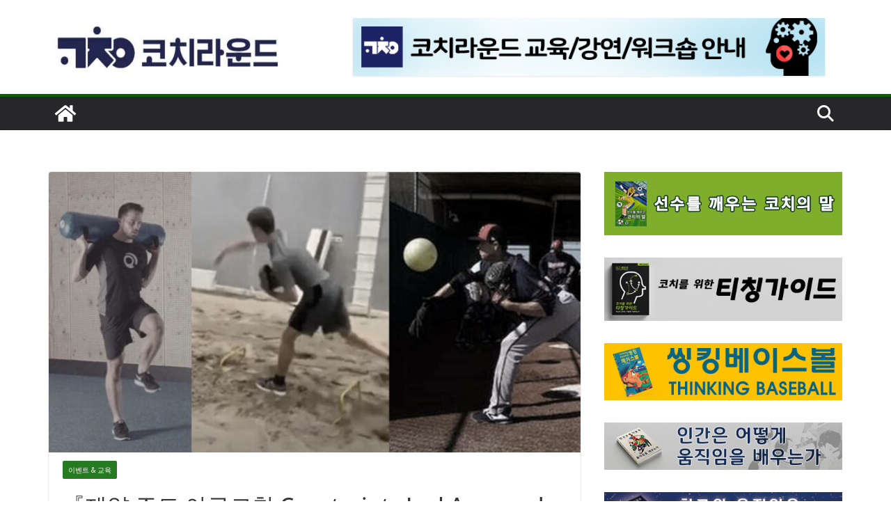

--- FILE ---
content_type: text/html; charset=UTF-8
request_url: https://coachround.com/cla-to-baseball-pitching/
body_size: 29438
content:
		<!doctype html>
		<html dir="ltr" lang="ko-KR" prefix="og: https://ogp.me/ns#">
		
<head>

			<meta charset="UTF-8"/>
		<meta name="viewport" content="width=device-width, initial-scale=1">
		<link rel="profile" href="http://gmpg.org/xfn/11"/>
		
	<title>『제약 주도 야구코칭 Constraints Led Approach To Baseball Coaching』 피칭편 함께 읽기 (5월 30일 &amp; 6월 6일) | 코치라운드</title>
	<style>img:is([sizes="auto" i], [sizes^="auto," i]) { contain-intrinsic-size: 3000px 1500px }</style>
	
		<!-- All in One SEO 4.9.3 - aioseo.com -->
	<meta name="robots" content="max-image-preview:large" />
	<meta name="author" content="dobegrowth"/>
	<link rel="canonical" href="https://coachround.com/cla-to-baseball-pitching/" />
	<meta name="generator" content="All in One SEO (AIOSEO) 4.9.3" />
		<meta property="og:locale" content="ko_KR" />
		<meta property="og:site_name" content="코치라운드 |" />
		<meta property="og:type" content="article" />
		<meta property="og:title" content="『제약 주도 야구코칭 Constraints Led Approach To Baseball Coaching』 피칭편 함께 읽기 (5월 30일 &amp; 6월 6일) | 코치라운드" />
		<meta property="og:url" content="https://coachround.com/cla-to-baseball-pitching/" />
		<meta property="og:image" content="https://coachround.com/wp-content/uploads/2023/05/대문-1.jpg" />
		<meta property="og:image:secure_url" content="https://coachround.com/wp-content/uploads/2023/05/대문-1.jpg" />
		<meta property="og:image:width" content="1600" />
		<meta property="og:image:height" content="843" />
		<meta property="article:published_time" content="2023-05-08T02:11:18+00:00" />
		<meta property="article:modified_time" content="2023-05-08T11:35:19+00:00" />
		<meta name="twitter:card" content="summary_large_image" />
		<meta name="twitter:title" content="『제약 주도 야구코칭 Constraints Led Approach To Baseball Coaching』 피칭편 함께 읽기 (5월 30일 &amp; 6월 6일) | 코치라운드" />
		<meta name="twitter:image" content="https://coachround.com/wp-content/uploads/2022/09/cropped-로고-상호-e1662374609742.jpg" />
		<script type="application/ld+json" class="aioseo-schema">
			{"@context":"https:\/\/schema.org","@graph":[{"@type":"Article","@id":"https:\/\/coachround.com\/cla-to-baseball-pitching\/#article","name":"\u300e\uc81c\uc57d \uc8fc\ub3c4 \uc57c\uad6c\ucf54\uce6d Constraints Led Approach To Baseball Coaching\u300f \ud53c\uce6d\ud3b8 \ud568\uaed8 \uc77d\uae30 (5\uc6d4 30\uc77c & 6\uc6d4 6\uc77c) | \ucf54\uce58\ub77c\uc6b4\ub4dc","headline":"\u300e\uc81c\uc57d \uc8fc\ub3c4 \uc57c\uad6c\ucf54\uce6d Constraints Led Approach To Baseball Coaching\u300f \ud53c\uce6d\ud3b8 \ud568\uaed8 \uc77d\uae30 (5\uc6d4 30\uc77c &#038; 6\uc6d4 6\uc77c)","author":{"@id":"https:\/\/coachround.com\/author\/dobegrowth\/#author"},"publisher":{"@id":"https:\/\/coachround.com\/#organization"},"image":{"@type":"ImageObject","url":"https:\/\/coachround.com\/wp-content\/uploads\/2023\/05\/\ub300\ubb38-1.jpg","width":1600,"height":843},"datePublished":"2023-05-08T11:11:18+09:00","dateModified":"2023-05-08T20:35:19+09:00","inLanguage":"ko-KR","mainEntityOfPage":{"@id":"https:\/\/coachround.com\/cla-to-baseball-pitching\/#webpage"},"isPartOf":{"@id":"https:\/\/coachround.com\/cla-to-baseball-pitching\/#webpage"},"articleSection":"\uc774\ubca4\ud2b8 &amp; \uad50\uc721"},{"@type":"BreadcrumbList","@id":"https:\/\/coachround.com\/cla-to-baseball-pitching\/#breadcrumblist","itemListElement":[{"@type":"ListItem","@id":"https:\/\/coachround.com#listItem","position":1,"name":"\ud648","item":"https:\/\/coachround.com","nextItem":{"@type":"ListItem","@id":"https:\/\/coachround.com\/category\/%ec%9b%8c%ed%81%ac%ec%88%8d-%ed%94%84%eb%a1%9c%ea%b7%b8%eb%9e%a8\/#listItem","name":"\uc774\ubca4\ud2b8 &amp; \uad50\uc721"}},{"@type":"ListItem","@id":"https:\/\/coachround.com\/category\/%ec%9b%8c%ed%81%ac%ec%88%8d-%ed%94%84%eb%a1%9c%ea%b7%b8%eb%9e%a8\/#listItem","position":2,"name":"\uc774\ubca4\ud2b8 &amp; \uad50\uc721","item":"https:\/\/coachround.com\/category\/%ec%9b%8c%ed%81%ac%ec%88%8d-%ed%94%84%eb%a1%9c%ea%b7%b8%eb%9e%a8\/","nextItem":{"@type":"ListItem","@id":"https:\/\/coachround.com\/cla-to-baseball-pitching\/#listItem","name":"\u300e\uc81c\uc57d \uc8fc\ub3c4 \uc57c\uad6c\ucf54\uce6d Constraints Led Approach To Baseball Coaching\u300f \ud53c\uce6d\ud3b8 \ud568\uaed8 \uc77d\uae30 (5\uc6d4 30\uc77c &#038; 6\uc6d4 6\uc77c)"},"previousItem":{"@type":"ListItem","@id":"https:\/\/coachround.com#listItem","name":"\ud648"}},{"@type":"ListItem","@id":"https:\/\/coachround.com\/cla-to-baseball-pitching\/#listItem","position":3,"name":"\u300e\uc81c\uc57d \uc8fc\ub3c4 \uc57c\uad6c\ucf54\uce6d Constraints Led Approach To Baseball Coaching\u300f \ud53c\uce6d\ud3b8 \ud568\uaed8 \uc77d\uae30 (5\uc6d4 30\uc77c &#038; 6\uc6d4 6\uc77c)","previousItem":{"@type":"ListItem","@id":"https:\/\/coachround.com\/category\/%ec%9b%8c%ed%81%ac%ec%88%8d-%ed%94%84%eb%a1%9c%ea%b7%b8%eb%9e%a8\/#listItem","name":"\uc774\ubca4\ud2b8 &amp; \uad50\uc721"}}]},{"@type":"Organization","@id":"https:\/\/coachround.com\/#organization","name":"\ucf54\uce58\ub77c\uc6b4\ub4dc","url":"https:\/\/coachround.com\/","logo":{"@type":"ImageObject","url":"https:\/\/coachround.com\/wp-content\/uploads\/2022\/09\/cropped-\ub85c\uace0-\uc0c1\ud638.jpg","@id":"https:\/\/coachround.com\/cla-to-baseball-pitching\/#organizationLogo","width":414,"height":97},"image":{"@id":"https:\/\/coachround.com\/cla-to-baseball-pitching\/#organizationLogo"}},{"@type":"Person","@id":"https:\/\/coachround.com\/author\/dobegrowth\/#author","url":"https:\/\/coachround.com\/author\/dobegrowth\/","name":"dobegrowth","image":{"@type":"ImageObject","@id":"https:\/\/coachround.com\/cla-to-baseball-pitching\/#authorImage","url":"https:\/\/secure.gravatar.com\/avatar\/fddb75166d8a099287533453086b96e43556a3368b02bc226742f48972d53270?s=96&d=mm&r=g","width":96,"height":96,"caption":"dobegrowth"}},{"@type":"WebPage","@id":"https:\/\/coachround.com\/cla-to-baseball-pitching\/#webpage","url":"https:\/\/coachround.com\/cla-to-baseball-pitching\/","name":"\u300e\uc81c\uc57d \uc8fc\ub3c4 \uc57c\uad6c\ucf54\uce6d Constraints Led Approach To Baseball Coaching\u300f \ud53c\uce6d\ud3b8 \ud568\uaed8 \uc77d\uae30 (5\uc6d4 30\uc77c & 6\uc6d4 6\uc77c) | \ucf54\uce58\ub77c\uc6b4\ub4dc","inLanguage":"ko-KR","isPartOf":{"@id":"https:\/\/coachround.com\/#website"},"breadcrumb":{"@id":"https:\/\/coachround.com\/cla-to-baseball-pitching\/#breadcrumblist"},"author":{"@id":"https:\/\/coachround.com\/author\/dobegrowth\/#author"},"creator":{"@id":"https:\/\/coachround.com\/author\/dobegrowth\/#author"},"image":{"@type":"ImageObject","url":"https:\/\/coachround.com\/wp-content\/uploads\/2023\/05\/\ub300\ubb38-1.jpg","@id":"https:\/\/coachround.com\/cla-to-baseball-pitching\/#mainImage","width":1600,"height":843},"primaryImageOfPage":{"@id":"https:\/\/coachround.com\/cla-to-baseball-pitching\/#mainImage"},"datePublished":"2023-05-08T11:11:18+09:00","dateModified":"2023-05-08T20:35:19+09:00"},{"@type":"WebSite","@id":"https:\/\/coachround.com\/#website","url":"https:\/\/coachround.com\/","name":"\ucf54\uce58\ub77c\uc6b4\ub4dc","inLanguage":"ko-KR","publisher":{"@id":"https:\/\/coachround.com\/#organization"}}]}
		</script>
		<!-- All in One SEO -->

<link rel='dns-prefetch' href='//www.googletagmanager.com' />
<link rel='dns-prefetch' href='//fonts.googleapis.com' />
<link rel='dns-prefetch' href='//pagead2.googlesyndication.com' />
<link rel="alternate" type="application/rss+xml" title="코치라운드 &raquo; 피드" href="https://coachround.com/feed/" />
<link rel="alternate" type="application/rss+xml" title="코치라운드 &raquo; 댓글 피드" href="https://coachround.com/comments/feed/" />
<link rel="alternate" type="application/rss+xml" title="코치라운드 &raquo; 『제약 주도 야구코칭 Constraints Led Approach To Baseball Coaching』 피칭편 함께 읽기 (5월 30일 &#038; 6월 6일) 댓글 피드" href="https://coachround.com/cla-to-baseball-pitching/feed/" />
<script type="text/javascript">
/* <![CDATA[ */
window._wpemojiSettings = {"baseUrl":"https:\/\/s.w.org\/images\/core\/emoji\/16.0.1\/72x72\/","ext":".png","svgUrl":"https:\/\/s.w.org\/images\/core\/emoji\/16.0.1\/svg\/","svgExt":".svg","source":{"concatemoji":"https:\/\/coachround.com\/wp-includes\/js\/wp-emoji-release.min.js?ver=6.8.3"}};
/*! This file is auto-generated */
!function(s,n){var o,i,e;function c(e){try{var t={supportTests:e,timestamp:(new Date).valueOf()};sessionStorage.setItem(o,JSON.stringify(t))}catch(e){}}function p(e,t,n){e.clearRect(0,0,e.canvas.width,e.canvas.height),e.fillText(t,0,0);var t=new Uint32Array(e.getImageData(0,0,e.canvas.width,e.canvas.height).data),a=(e.clearRect(0,0,e.canvas.width,e.canvas.height),e.fillText(n,0,0),new Uint32Array(e.getImageData(0,0,e.canvas.width,e.canvas.height).data));return t.every(function(e,t){return e===a[t]})}function u(e,t){e.clearRect(0,0,e.canvas.width,e.canvas.height),e.fillText(t,0,0);for(var n=e.getImageData(16,16,1,1),a=0;a<n.data.length;a++)if(0!==n.data[a])return!1;return!0}function f(e,t,n,a){switch(t){case"flag":return n(e,"\ud83c\udff3\ufe0f\u200d\u26a7\ufe0f","\ud83c\udff3\ufe0f\u200b\u26a7\ufe0f")?!1:!n(e,"\ud83c\udde8\ud83c\uddf6","\ud83c\udde8\u200b\ud83c\uddf6")&&!n(e,"\ud83c\udff4\udb40\udc67\udb40\udc62\udb40\udc65\udb40\udc6e\udb40\udc67\udb40\udc7f","\ud83c\udff4\u200b\udb40\udc67\u200b\udb40\udc62\u200b\udb40\udc65\u200b\udb40\udc6e\u200b\udb40\udc67\u200b\udb40\udc7f");case"emoji":return!a(e,"\ud83e\udedf")}return!1}function g(e,t,n,a){var r="undefined"!=typeof WorkerGlobalScope&&self instanceof WorkerGlobalScope?new OffscreenCanvas(300,150):s.createElement("canvas"),o=r.getContext("2d",{willReadFrequently:!0}),i=(o.textBaseline="top",o.font="600 32px Arial",{});return e.forEach(function(e){i[e]=t(o,e,n,a)}),i}function t(e){var t=s.createElement("script");t.src=e,t.defer=!0,s.head.appendChild(t)}"undefined"!=typeof Promise&&(o="wpEmojiSettingsSupports",i=["flag","emoji"],n.supports={everything:!0,everythingExceptFlag:!0},e=new Promise(function(e){s.addEventListener("DOMContentLoaded",e,{once:!0})}),new Promise(function(t){var n=function(){try{var e=JSON.parse(sessionStorage.getItem(o));if("object"==typeof e&&"number"==typeof e.timestamp&&(new Date).valueOf()<e.timestamp+604800&&"object"==typeof e.supportTests)return e.supportTests}catch(e){}return null}();if(!n){if("undefined"!=typeof Worker&&"undefined"!=typeof OffscreenCanvas&&"undefined"!=typeof URL&&URL.createObjectURL&&"undefined"!=typeof Blob)try{var e="postMessage("+g.toString()+"("+[JSON.stringify(i),f.toString(),p.toString(),u.toString()].join(",")+"));",a=new Blob([e],{type:"text/javascript"}),r=new Worker(URL.createObjectURL(a),{name:"wpTestEmojiSupports"});return void(r.onmessage=function(e){c(n=e.data),r.terminate(),t(n)})}catch(e){}c(n=g(i,f,p,u))}t(n)}).then(function(e){for(var t in e)n.supports[t]=e[t],n.supports.everything=n.supports.everything&&n.supports[t],"flag"!==t&&(n.supports.everythingExceptFlag=n.supports.everythingExceptFlag&&n.supports[t]);n.supports.everythingExceptFlag=n.supports.everythingExceptFlag&&!n.supports.flag,n.DOMReady=!1,n.readyCallback=function(){n.DOMReady=!0}}).then(function(){return e}).then(function(){var e;n.supports.everything||(n.readyCallback(),(e=n.source||{}).concatemoji?t(e.concatemoji):e.wpemoji&&e.twemoji&&(t(e.twemoji),t(e.wpemoji)))}))}((window,document),window._wpemojiSettings);
/* ]]> */
</script>
<style id='wp-emoji-styles-inline-css' type='text/css'>

	img.wp-smiley, img.emoji {
		display: inline !important;
		border: none !important;
		box-shadow: none !important;
		height: 1em !important;
		width: 1em !important;
		margin: 0 0.07em !important;
		vertical-align: -0.1em !important;
		background: none !important;
		padding: 0 !important;
	}
</style>
<link rel='stylesheet' id='wp-block-library-css' href='https://coachround.com/wp-includes/css/dist/block-library/style.min.css?ver=6.8.3' type='text/css' media='all' />
<style id='wp-block-library-theme-inline-css' type='text/css'>
.wp-block-audio :where(figcaption){color:#555;font-size:13px;text-align:center}.is-dark-theme .wp-block-audio :where(figcaption){color:#ffffffa6}.wp-block-audio{margin:0 0 1em}.wp-block-code{border:1px solid #ccc;border-radius:4px;font-family:Menlo,Consolas,monaco,monospace;padding:.8em 1em}.wp-block-embed :where(figcaption){color:#555;font-size:13px;text-align:center}.is-dark-theme .wp-block-embed :where(figcaption){color:#ffffffa6}.wp-block-embed{margin:0 0 1em}.blocks-gallery-caption{color:#555;font-size:13px;text-align:center}.is-dark-theme .blocks-gallery-caption{color:#ffffffa6}:root :where(.wp-block-image figcaption){color:#555;font-size:13px;text-align:center}.is-dark-theme :root :where(.wp-block-image figcaption){color:#ffffffa6}.wp-block-image{margin:0 0 1em}.wp-block-pullquote{border-bottom:4px solid;border-top:4px solid;color:currentColor;margin-bottom:1.75em}.wp-block-pullquote cite,.wp-block-pullquote footer,.wp-block-pullquote__citation{color:currentColor;font-size:.8125em;font-style:normal;text-transform:uppercase}.wp-block-quote{border-left:.25em solid;margin:0 0 1.75em;padding-left:1em}.wp-block-quote cite,.wp-block-quote footer{color:currentColor;font-size:.8125em;font-style:normal;position:relative}.wp-block-quote:where(.has-text-align-right){border-left:none;border-right:.25em solid;padding-left:0;padding-right:1em}.wp-block-quote:where(.has-text-align-center){border:none;padding-left:0}.wp-block-quote.is-large,.wp-block-quote.is-style-large,.wp-block-quote:where(.is-style-plain){border:none}.wp-block-search .wp-block-search__label{font-weight:700}.wp-block-search__button{border:1px solid #ccc;padding:.375em .625em}:where(.wp-block-group.has-background){padding:1.25em 2.375em}.wp-block-separator.has-css-opacity{opacity:.4}.wp-block-separator{border:none;border-bottom:2px solid;margin-left:auto;margin-right:auto}.wp-block-separator.has-alpha-channel-opacity{opacity:1}.wp-block-separator:not(.is-style-wide):not(.is-style-dots){width:100px}.wp-block-separator.has-background:not(.is-style-dots){border-bottom:none;height:1px}.wp-block-separator.has-background:not(.is-style-wide):not(.is-style-dots){height:2px}.wp-block-table{margin:0 0 1em}.wp-block-table td,.wp-block-table th{word-break:normal}.wp-block-table :where(figcaption){color:#555;font-size:13px;text-align:center}.is-dark-theme .wp-block-table :where(figcaption){color:#ffffffa6}.wp-block-video :where(figcaption){color:#555;font-size:13px;text-align:center}.is-dark-theme .wp-block-video :where(figcaption){color:#ffffffa6}.wp-block-video{margin:0 0 1em}:root :where(.wp-block-template-part.has-background){margin-bottom:0;margin-top:0;padding:1.25em 2.375em}
</style>
<link rel='stylesheet' id='aioseo/css/src/vue/standalone/blocks/table-of-contents/global.scss-css' href='https://coachround.com/wp-content/plugins/all-in-one-seo-pack/dist/Lite/assets/css/table-of-contents/global.e90f6d47.css?ver=4.9.3' type='text/css' media='all' />
<style id='global-styles-inline-css' type='text/css'>
:root{--wp--preset--aspect-ratio--square: 1;--wp--preset--aspect-ratio--4-3: 4/3;--wp--preset--aspect-ratio--3-4: 3/4;--wp--preset--aspect-ratio--3-2: 3/2;--wp--preset--aspect-ratio--2-3: 2/3;--wp--preset--aspect-ratio--16-9: 16/9;--wp--preset--aspect-ratio--9-16: 9/16;--wp--preset--color--black: #000000;--wp--preset--color--cyan-bluish-gray: #abb8c3;--wp--preset--color--white: #ffffff;--wp--preset--color--pale-pink: #f78da7;--wp--preset--color--vivid-red: #cf2e2e;--wp--preset--color--luminous-vivid-orange: #ff6900;--wp--preset--color--luminous-vivid-amber: #fcb900;--wp--preset--color--light-green-cyan: #7bdcb5;--wp--preset--color--vivid-green-cyan: #00d084;--wp--preset--color--pale-cyan-blue: #8ed1fc;--wp--preset--color--vivid-cyan-blue: #0693e3;--wp--preset--color--vivid-purple: #9b51e0;--wp--preset--color--cm-color-1: #257BC1;--wp--preset--color--cm-color-2: #2270B0;--wp--preset--color--cm-color-3: #FFFFFF;--wp--preset--color--cm-color-4: #F9FEFD;--wp--preset--color--cm-color-5: #27272A;--wp--preset--color--cm-color-6: #16181A;--wp--preset--color--cm-color-7: #8F8F8F;--wp--preset--color--cm-color-8: #FFFFFF;--wp--preset--color--cm-color-9: #C7C7C7;--wp--preset--gradient--vivid-cyan-blue-to-vivid-purple: linear-gradient(135deg,rgba(6,147,227,1) 0%,rgb(155,81,224) 100%);--wp--preset--gradient--light-green-cyan-to-vivid-green-cyan: linear-gradient(135deg,rgb(122,220,180) 0%,rgb(0,208,130) 100%);--wp--preset--gradient--luminous-vivid-amber-to-luminous-vivid-orange: linear-gradient(135deg,rgba(252,185,0,1) 0%,rgba(255,105,0,1) 100%);--wp--preset--gradient--luminous-vivid-orange-to-vivid-red: linear-gradient(135deg,rgba(255,105,0,1) 0%,rgb(207,46,46) 100%);--wp--preset--gradient--very-light-gray-to-cyan-bluish-gray: linear-gradient(135deg,rgb(238,238,238) 0%,rgb(169,184,195) 100%);--wp--preset--gradient--cool-to-warm-spectrum: linear-gradient(135deg,rgb(74,234,220) 0%,rgb(151,120,209) 20%,rgb(207,42,186) 40%,rgb(238,44,130) 60%,rgb(251,105,98) 80%,rgb(254,248,76) 100%);--wp--preset--gradient--blush-light-purple: linear-gradient(135deg,rgb(255,206,236) 0%,rgb(152,150,240) 100%);--wp--preset--gradient--blush-bordeaux: linear-gradient(135deg,rgb(254,205,165) 0%,rgb(254,45,45) 50%,rgb(107,0,62) 100%);--wp--preset--gradient--luminous-dusk: linear-gradient(135deg,rgb(255,203,112) 0%,rgb(199,81,192) 50%,rgb(65,88,208) 100%);--wp--preset--gradient--pale-ocean: linear-gradient(135deg,rgb(255,245,203) 0%,rgb(182,227,212) 50%,rgb(51,167,181) 100%);--wp--preset--gradient--electric-grass: linear-gradient(135deg,rgb(202,248,128) 0%,rgb(113,206,126) 100%);--wp--preset--gradient--midnight: linear-gradient(135deg,rgb(2,3,129) 0%,rgb(40,116,252) 100%);--wp--preset--font-size--small: 13px;--wp--preset--font-size--medium: 20px;--wp--preset--font-size--large: 36px;--wp--preset--font-size--x-large: 42px;--wp--preset--font-family--dm-sans: DM Sans, sans-serif;--wp--preset--font-family--public-sans: Public Sans, sans-serif;--wp--preset--font-family--roboto: Roboto, sans-serif;--wp--preset--font-family--segoe-ui: Segoe UI, Arial, sans-serif;--wp--preset--spacing--20: 0.44rem;--wp--preset--spacing--30: 0.67rem;--wp--preset--spacing--40: 1rem;--wp--preset--spacing--50: 1.5rem;--wp--preset--spacing--60: 2.25rem;--wp--preset--spacing--70: 3.38rem;--wp--preset--spacing--80: 5.06rem;--wp--preset--shadow--natural: 6px 6px 9px rgba(0, 0, 0, 0.2);--wp--preset--shadow--deep: 12px 12px 50px rgba(0, 0, 0, 0.4);--wp--preset--shadow--sharp: 6px 6px 0px rgba(0, 0, 0, 0.2);--wp--preset--shadow--outlined: 6px 6px 0px -3px rgba(255, 255, 255, 1), 6px 6px rgba(0, 0, 0, 1);--wp--preset--shadow--crisp: 6px 6px 0px rgba(0, 0, 0, 1);}:root { --wp--style--global--content-size: 760px;--wp--style--global--wide-size: 1160px; }:where(body) { margin: 0; }.wp-site-blocks > .alignleft { float: left; margin-right: 2em; }.wp-site-blocks > .alignright { float: right; margin-left: 2em; }.wp-site-blocks > .aligncenter { justify-content: center; margin-left: auto; margin-right: auto; }:where(.wp-site-blocks) > * { margin-block-start: 24px; margin-block-end: 0; }:where(.wp-site-blocks) > :first-child { margin-block-start: 0; }:where(.wp-site-blocks) > :last-child { margin-block-end: 0; }:root { --wp--style--block-gap: 24px; }:root :where(.is-layout-flow) > :first-child{margin-block-start: 0;}:root :where(.is-layout-flow) > :last-child{margin-block-end: 0;}:root :where(.is-layout-flow) > *{margin-block-start: 24px;margin-block-end: 0;}:root :where(.is-layout-constrained) > :first-child{margin-block-start: 0;}:root :where(.is-layout-constrained) > :last-child{margin-block-end: 0;}:root :where(.is-layout-constrained) > *{margin-block-start: 24px;margin-block-end: 0;}:root :where(.is-layout-flex){gap: 24px;}:root :where(.is-layout-grid){gap: 24px;}.is-layout-flow > .alignleft{float: left;margin-inline-start: 0;margin-inline-end: 2em;}.is-layout-flow > .alignright{float: right;margin-inline-start: 2em;margin-inline-end: 0;}.is-layout-flow > .aligncenter{margin-left: auto !important;margin-right: auto !important;}.is-layout-constrained > .alignleft{float: left;margin-inline-start: 0;margin-inline-end: 2em;}.is-layout-constrained > .alignright{float: right;margin-inline-start: 2em;margin-inline-end: 0;}.is-layout-constrained > .aligncenter{margin-left: auto !important;margin-right: auto !important;}.is-layout-constrained > :where(:not(.alignleft):not(.alignright):not(.alignfull)){max-width: var(--wp--style--global--content-size);margin-left: auto !important;margin-right: auto !important;}.is-layout-constrained > .alignwide{max-width: var(--wp--style--global--wide-size);}body .is-layout-flex{display: flex;}.is-layout-flex{flex-wrap: wrap;align-items: center;}.is-layout-flex > :is(*, div){margin: 0;}body .is-layout-grid{display: grid;}.is-layout-grid > :is(*, div){margin: 0;}body{padding-top: 0px;padding-right: 0px;padding-bottom: 0px;padding-left: 0px;}a:where(:not(.wp-element-button)){text-decoration: underline;}:root :where(.wp-element-button, .wp-block-button__link){background-color: #32373c;border-width: 0;color: #fff;font-family: inherit;font-size: inherit;line-height: inherit;padding: calc(0.667em + 2px) calc(1.333em + 2px);text-decoration: none;}.has-black-color{color: var(--wp--preset--color--black) !important;}.has-cyan-bluish-gray-color{color: var(--wp--preset--color--cyan-bluish-gray) !important;}.has-white-color{color: var(--wp--preset--color--white) !important;}.has-pale-pink-color{color: var(--wp--preset--color--pale-pink) !important;}.has-vivid-red-color{color: var(--wp--preset--color--vivid-red) !important;}.has-luminous-vivid-orange-color{color: var(--wp--preset--color--luminous-vivid-orange) !important;}.has-luminous-vivid-amber-color{color: var(--wp--preset--color--luminous-vivid-amber) !important;}.has-light-green-cyan-color{color: var(--wp--preset--color--light-green-cyan) !important;}.has-vivid-green-cyan-color{color: var(--wp--preset--color--vivid-green-cyan) !important;}.has-pale-cyan-blue-color{color: var(--wp--preset--color--pale-cyan-blue) !important;}.has-vivid-cyan-blue-color{color: var(--wp--preset--color--vivid-cyan-blue) !important;}.has-vivid-purple-color{color: var(--wp--preset--color--vivid-purple) !important;}.has-cm-color-1-color{color: var(--wp--preset--color--cm-color-1) !important;}.has-cm-color-2-color{color: var(--wp--preset--color--cm-color-2) !important;}.has-cm-color-3-color{color: var(--wp--preset--color--cm-color-3) !important;}.has-cm-color-4-color{color: var(--wp--preset--color--cm-color-4) !important;}.has-cm-color-5-color{color: var(--wp--preset--color--cm-color-5) !important;}.has-cm-color-6-color{color: var(--wp--preset--color--cm-color-6) !important;}.has-cm-color-7-color{color: var(--wp--preset--color--cm-color-7) !important;}.has-cm-color-8-color{color: var(--wp--preset--color--cm-color-8) !important;}.has-cm-color-9-color{color: var(--wp--preset--color--cm-color-9) !important;}.has-black-background-color{background-color: var(--wp--preset--color--black) !important;}.has-cyan-bluish-gray-background-color{background-color: var(--wp--preset--color--cyan-bluish-gray) !important;}.has-white-background-color{background-color: var(--wp--preset--color--white) !important;}.has-pale-pink-background-color{background-color: var(--wp--preset--color--pale-pink) !important;}.has-vivid-red-background-color{background-color: var(--wp--preset--color--vivid-red) !important;}.has-luminous-vivid-orange-background-color{background-color: var(--wp--preset--color--luminous-vivid-orange) !important;}.has-luminous-vivid-amber-background-color{background-color: var(--wp--preset--color--luminous-vivid-amber) !important;}.has-light-green-cyan-background-color{background-color: var(--wp--preset--color--light-green-cyan) !important;}.has-vivid-green-cyan-background-color{background-color: var(--wp--preset--color--vivid-green-cyan) !important;}.has-pale-cyan-blue-background-color{background-color: var(--wp--preset--color--pale-cyan-blue) !important;}.has-vivid-cyan-blue-background-color{background-color: var(--wp--preset--color--vivid-cyan-blue) !important;}.has-vivid-purple-background-color{background-color: var(--wp--preset--color--vivid-purple) !important;}.has-cm-color-1-background-color{background-color: var(--wp--preset--color--cm-color-1) !important;}.has-cm-color-2-background-color{background-color: var(--wp--preset--color--cm-color-2) !important;}.has-cm-color-3-background-color{background-color: var(--wp--preset--color--cm-color-3) !important;}.has-cm-color-4-background-color{background-color: var(--wp--preset--color--cm-color-4) !important;}.has-cm-color-5-background-color{background-color: var(--wp--preset--color--cm-color-5) !important;}.has-cm-color-6-background-color{background-color: var(--wp--preset--color--cm-color-6) !important;}.has-cm-color-7-background-color{background-color: var(--wp--preset--color--cm-color-7) !important;}.has-cm-color-8-background-color{background-color: var(--wp--preset--color--cm-color-8) !important;}.has-cm-color-9-background-color{background-color: var(--wp--preset--color--cm-color-9) !important;}.has-black-border-color{border-color: var(--wp--preset--color--black) !important;}.has-cyan-bluish-gray-border-color{border-color: var(--wp--preset--color--cyan-bluish-gray) !important;}.has-white-border-color{border-color: var(--wp--preset--color--white) !important;}.has-pale-pink-border-color{border-color: var(--wp--preset--color--pale-pink) !important;}.has-vivid-red-border-color{border-color: var(--wp--preset--color--vivid-red) !important;}.has-luminous-vivid-orange-border-color{border-color: var(--wp--preset--color--luminous-vivid-orange) !important;}.has-luminous-vivid-amber-border-color{border-color: var(--wp--preset--color--luminous-vivid-amber) !important;}.has-light-green-cyan-border-color{border-color: var(--wp--preset--color--light-green-cyan) !important;}.has-vivid-green-cyan-border-color{border-color: var(--wp--preset--color--vivid-green-cyan) !important;}.has-pale-cyan-blue-border-color{border-color: var(--wp--preset--color--pale-cyan-blue) !important;}.has-vivid-cyan-blue-border-color{border-color: var(--wp--preset--color--vivid-cyan-blue) !important;}.has-vivid-purple-border-color{border-color: var(--wp--preset--color--vivid-purple) !important;}.has-cm-color-1-border-color{border-color: var(--wp--preset--color--cm-color-1) !important;}.has-cm-color-2-border-color{border-color: var(--wp--preset--color--cm-color-2) !important;}.has-cm-color-3-border-color{border-color: var(--wp--preset--color--cm-color-3) !important;}.has-cm-color-4-border-color{border-color: var(--wp--preset--color--cm-color-4) !important;}.has-cm-color-5-border-color{border-color: var(--wp--preset--color--cm-color-5) !important;}.has-cm-color-6-border-color{border-color: var(--wp--preset--color--cm-color-6) !important;}.has-cm-color-7-border-color{border-color: var(--wp--preset--color--cm-color-7) !important;}.has-cm-color-8-border-color{border-color: var(--wp--preset--color--cm-color-8) !important;}.has-cm-color-9-border-color{border-color: var(--wp--preset--color--cm-color-9) !important;}.has-vivid-cyan-blue-to-vivid-purple-gradient-background{background: var(--wp--preset--gradient--vivid-cyan-blue-to-vivid-purple) !important;}.has-light-green-cyan-to-vivid-green-cyan-gradient-background{background: var(--wp--preset--gradient--light-green-cyan-to-vivid-green-cyan) !important;}.has-luminous-vivid-amber-to-luminous-vivid-orange-gradient-background{background: var(--wp--preset--gradient--luminous-vivid-amber-to-luminous-vivid-orange) !important;}.has-luminous-vivid-orange-to-vivid-red-gradient-background{background: var(--wp--preset--gradient--luminous-vivid-orange-to-vivid-red) !important;}.has-very-light-gray-to-cyan-bluish-gray-gradient-background{background: var(--wp--preset--gradient--very-light-gray-to-cyan-bluish-gray) !important;}.has-cool-to-warm-spectrum-gradient-background{background: var(--wp--preset--gradient--cool-to-warm-spectrum) !important;}.has-blush-light-purple-gradient-background{background: var(--wp--preset--gradient--blush-light-purple) !important;}.has-blush-bordeaux-gradient-background{background: var(--wp--preset--gradient--blush-bordeaux) !important;}.has-luminous-dusk-gradient-background{background: var(--wp--preset--gradient--luminous-dusk) !important;}.has-pale-ocean-gradient-background{background: var(--wp--preset--gradient--pale-ocean) !important;}.has-electric-grass-gradient-background{background: var(--wp--preset--gradient--electric-grass) !important;}.has-midnight-gradient-background{background: var(--wp--preset--gradient--midnight) !important;}.has-small-font-size{font-size: var(--wp--preset--font-size--small) !important;}.has-medium-font-size{font-size: var(--wp--preset--font-size--medium) !important;}.has-large-font-size{font-size: var(--wp--preset--font-size--large) !important;}.has-x-large-font-size{font-size: var(--wp--preset--font-size--x-large) !important;}.has-dm-sans-font-family{font-family: var(--wp--preset--font-family--dm-sans) !important;}.has-public-sans-font-family{font-family: var(--wp--preset--font-family--public-sans) !important;}.has-roboto-font-family{font-family: var(--wp--preset--font-family--roboto) !important;}.has-segoe-ui-font-family{font-family: var(--wp--preset--font-family--segoe-ui) !important;}
:root :where(.wp-block-pullquote){font-size: 1.5em;line-height: 1.6;}
</style>
<link rel='stylesheet' id='dashicons-css' href='https://coachround.com/wp-includes/css/dashicons.min.css?ver=6.8.3' type='text/css' media='all' />
<link rel='stylesheet' id='everest-forms-general-css' href='https://coachround.com/wp-content/plugins/everest-forms/assets/css/everest-forms.css?ver=3.4.1' type='text/css' media='all' />
<link rel='stylesheet' id='jquery-intl-tel-input-css' href='https://coachround.com/wp-content/plugins/everest-forms/assets/css/intlTelInput.css?ver=3.4.1' type='text/css' media='all' />
<link rel='stylesheet' id='colormag_style-css' href='https://coachround.com/wp-content/themes/colormag-pro/style.css?ver=5.1.4' type='text/css' media='all' />
<style id='colormag_style-inline-css' type='text/css'>
.colormag-button,
			blockquote, button,
			input[type=reset],
			input[type=button],
			input[type=submit],
			.cm-home-icon.front_page_on,
			.cm-post-categories a,
			.cm-primary-nav ul li ul li:hover,
			.cm-primary-nav ul li.current-menu-item,
			.cm-primary-nav ul li.current_page_ancestor,
			.cm-primary-nav ul li.current-menu-ancestor,
			.cm-primary-nav ul li.current_page_item,
			.cm-primary-nav ul li:hover,
			.cm-primary-nav ul li.focus,
			.cm-mobile-nav li a:hover,
			.colormag-header-clean #cm-primary-nav .cm-menu-toggle:hover,
			.cm-header .cm-mobile-nav li:hover,
			.cm-header .cm-mobile-nav li.current-page-ancestor,
			.cm-header .cm-mobile-nav li.current-menu-ancestor,
			.cm-header .cm-mobile-nav li.current-page-item,
			.cm-header .cm-mobile-nav li.current-menu-item,
			.cm-primary-nav ul li.focus > a,
			.cm-layout-2 .cm-primary-nav ul ul.sub-menu li.focus > a,
			.cm-mobile-nav .current-menu-item>a, .cm-mobile-nav .current_page_item>a,
			.colormag-header-clean .cm-mobile-nav li:hover > a,
			.colormag-header-clean .cm-mobile-nav li.current-page-ancestor > a,
			.colormag-header-clean .cm-mobile-nav li.current-menu-ancestor > a,
			.colormag-header-clean .cm-mobile-nav li.current-page-item > a,
			.colormag-header-clean .cm-mobile-nav li.current-menu-item > a,
			.fa.search-top:hover,
			.widget_call_to_action .btn--primary,
			.colormag-footer--classic .cm-footer-cols .cm-row .cm-widget-title span::before,
			.colormag-footer--classic-bordered .cm-footer-cols .cm-row .cm-widget-title span::before,
			.cm-featured-posts .cm-widget-title span,
			.cm-featured-category-slider-widget .cm-slide-content .cm-entry-header-meta .cm-post-categories a,
			.cm-highlighted-posts .cm-post-content .cm-entry-header-meta .cm-post-categories a,
			.cm-category-slide-next, .cm-category-slide-prev, .slide-next,
			.slide-prev, .cm-tabbed-widget ul li, .cm-posts .wp-pagenavi .current,
			.cm-posts .wp-pagenavi a:hover, .cm-secondary .cm-widget-title span,
			.cm-posts .post .cm-post-content .cm-entry-header-meta .cm-post-categories a,
			.cm-page-header .cm-page-title span, .entry-meta .post-format i,
			.format-link, .cm-entry-button, .infinite-scroll .tg-infinite-scroll,
			.no-more-post-text, .pagination span,
			.cm-footer-cols .cm-row .cm-widget-title span,
			.advertisement_above_footer .cm-widget-title span,
			.error, .cm-primary .cm-widget-title span,
			.related-posts-wrapper.style-three .cm-post-content .cm-entry-title a:hover:before,
			.cm-slider-area .cm-widget-title span,
			.cm-beside-slider-widget .cm-widget-title span,
			.top-full-width-sidebar .cm-widget-title span,
			.wp-block-quote, .wp-block-quote.is-style-large,
			.wp-block-quote.has-text-align-right,
			.page-numbers .current, .search-wrap button,
			.cm-error-404 .cm-btn, .widget .wp-block-heading, .wp-block-search button,
			.widget a::before, .cm-post-date a::before,
			.byline a::before,
			.colormag-footer--classic-bordered .cm-widget-title::before,
			.wp-block-button__link,
			#cm-tertiary .cm-widget-title span,
			.link-pagination .post-page-numbers.current,
			.wp-block-query-pagination-numbers .page-numbers.current,
			.wp-element-button,
			.wp-block-button .wp-block-button__link,
			.wp-element-button,
			.cm-layout-2 .cm-primary-nav ul ul.sub-menu li:hover,
			.cm-layout-2 .cm-primary-nav ul ul.sub-menu li.current-menu-ancestor,
			.cm-layout-2 .cm-primary-nav ul ul.sub-menu li.current-menu-item,
			.cm-layout-2 .cm-primary-nav ul ul.sub-menu li.focus,
			.cm-primary-nav .cm-random-post a:hover,
			.cm-primary-nav .cm-home-icon a:hover,
			.tg-infinite-pagination .tg-load-more,
			.comment .comment-author-link .post-author,
			.cm-footer-builder .cm-widget-title span,
			.wp-block-search .wp-element-button:hover{background-color:rgba(6,104,0,0.87);}a,
			.cm-layout-2 #cm-primary-nav .fa.search-top:hover,
			.cm-layout-2 #cm-primary-nav.cm-mobile-nav .cm-random-post a:hover .fa-random,
			.cm-layout-2 #cm-primary-nav.cm-primary-nav .cm-random-post a:hover .fa-random,
			.cm-layout-2 .breaking-news .newsticker a:hover,
			.cm-layout-2 .cm-primary-nav ul li.current-menu-item > a,
			.cm-layout-2 .cm-primary-nav ul li.current_page_item > a,
			.cm-layout-2 .cm-primary-nav ul li:hover > a,
			.cm-layout-2 .cm-primary-nav ul li.focus > a
			.dark-skin .cm-layout-2-style-1 #cm-primary-nav.cm-primary-nav .cm-home-icon:hover .fa,
			.byline a:hover, .comments a:hover, .cm-edit-link a:hover, .cm-post-date a:hover,
			.social-links:not(.cm-header-actions .social-links) i.fa:hover, .cm-tag-links a:hover,
			.colormag-header-clean .social-links li:hover i.fa, .cm-layout-2-style-1 .social-links li:hover i.fa,
			.colormag-header-clean .breaking-news .newsticker a:hover, .widget_featured_posts .article-content .cm-entry-title a:hover,
			.widget_featured_slider .slide-content .cm-below-entry-meta .byline a:hover,
			.widget_featured_slider .slide-content .cm-below-entry-meta .comments a:hover,
			.widget_featured_slider .slide-content .cm-below-entry-meta .cm-post-date a:hover,
			.widget_featured_slider .slide-content .cm-entry-title a:hover,
			.widget_block_picture_news.widget_featured_posts .article-content .cm-entry-title a:hover,
			.widget_highlighted_posts .article-content .cm-below-entry-meta .byline a:hover,
			.widget_highlighted_posts .article-content .cm-below-entry-meta .comments a:hover,
			.widget_highlighted_posts .article-content .cm-below-entry-meta .cm-post-date a:hover,
			.widget_highlighted_posts .article-content .cm-entry-title a:hover, i.fa-arrow-up, i.fa-arrow-down,
			.cm-site-title a, #content .post .article-content .cm-entry-title a:hover, .entry-meta .byline i,
			.entry-meta .cat-links i, .entry-meta a, .post .cm-entry-title a:hover, .search .cm-entry-title a:hover,
			.entry-meta .comments-link a:hover, .entry-meta .cm-edit-link a:hover, .entry-meta .cm-post-date a:hover,
			.entry-meta .cm-tag-links a:hover, .single #content .tags a:hover, .count, .next a:hover, .previous a:hover,
			.related-posts-main-title .fa, .single-related-posts .article-content .cm-entry-title a:hover,
			.pagination a span:hover,
			#content .comments-area a.comment-cm-edit-link:hover, #content .comments-area a.comment-permalink:hover,
			#content .comments-area article header cite a:hover, .comments-area .comment-author-link a:hover,
			.comment .comment-reply-link:hover,
			.nav-next a, .nav-previous a,
			#cm-footer .cm-footer-menu ul li a:hover,
			.cm-footer-cols .cm-row a:hover, a#scroll-up i, .related-posts-wrapper-flyout .cm-entry-title a:hover,
			.human-diff-time .human-diff-time-display:hover,
			.cm-layout-2-style-1 #cm-primary-nav .fa:hover,
			.cm-footer-bar a,
			.cm-post-date a:hover,
			.cm-author a:hover,
			.cm-comments-link a:hover,
			.cm-tag-links a:hover,
			.cm-edit-link a:hover,
			.cm-footer-bar .copyright a,
			.cm-featured-posts .cm-entry-title a:hover,
            .cm-featured-posts--style-5.cm-featured-posts .cm-post-title-below-image .cm-post .cm-post-content .cm-entry-title a:hover,
			.cm-posts .post .cm-post-content .cm-entry-title a:hover,
			.cm-posts .post .single-title-above .cm-entry-title a:hover,
			.cm-layout-2 .cm-primary-nav ul li:hover > a,
			.cm-layout-2 #cm-primary-nav .fa:hover,
			.cm-entry-title a:hover,
			button:hover, input[type="button"]:hover,
			input[type="reset"]:hover,
			input[type="submit"]:hover,
			.wp-block-button .wp-block-button__link:hover,
			.cm-button:hover,
			.wp-element-button:hover,
			li.product .added_to_cart:hover,
			.comments-area .comment-permalink:hover{color:rgba(6,104,0,0.87);}#cm-primary-nav,
			.cm-contained .cm-header-2 .cm-row, .cm-header-builder.cm-full-width .cm-main-header .cm-header-bottom-row{border-top-color:rgba(6,104,0,0.87);}.cm-layout-2 #cm-primary-nav,
			.cm-layout-2 .cm-primary-nav ul ul.sub-menu li:hover,
			.cm-layout-2 .cm-primary-nav ul > li:hover > a,
			.cm-layout-2 .cm-primary-nav ul > li.current-menu-item > a,
			.cm-layout-2 .cm-primary-nav ul > li.current-menu-ancestor > a,
			.cm-layout-2 .cm-primary-nav ul ul.sub-menu li.current-menu-ancestor,
			.cm-layout-2 .cm-primary-nav ul ul.sub-menu li.current-menu-item,
			.cm-layout-2 .cm-primary-nav ul ul.sub-menu li.focus,
			cm-layout-2 .cm-primary-nav ul ul.sub-menu li.current-menu-ancestor,
			cm-layout-2 .cm-primary-nav ul ul.sub-menu li.current-menu-item,
			cm-layout-2 #cm-primary-nav .cm-menu-toggle:hover,
			cm-layout-2 #cm-primary-nav.cm-mobile-nav .cm-menu-toggle,
			cm-layout-2 .cm-primary-nav ul > li:hover > a,
			cm-layout-2 .cm-primary-nav ul > li.current-menu-item > a,
			cm-layout-2 .cm-primary-nav ul > li.current-menu-ancestor > a,
			.cm-layout-2 .cm-primary-nav ul li.focus > a, .pagination a span:hover,
			.cm-error-404 .cm-btn,
			.single-post .cm-post-categories a::after,
			.widget .block-title,
			.cm-layout-2 .cm-primary-nav ul li.focus > a,
			button,
			input[type="button"],
			input[type="reset"],
			input[type="submit"],
			.wp-block-button .wp-block-button__link,
			.cm-button,
			.wp-element-button,
			li.product .added_to_cart{border-color:rgba(6,104,0,0.87);}.cm-secondary .cm-widget-title,
			#cm-tertiary .cm-widget-title,
			.widget_featured_posts .widget-title,
			#secondary .widget-title,
			#cm-tertiary .widget-title,
			.cm-page-header .cm-page-title,
			.cm-footer-cols .cm-row .widget-title,
			.advertisement_above_footer .widget-title,
			#primary .widget-title,
			.widget_slider_area .widget-title,
			.widget_beside_slider .widget-title,
			.top-full-width-sidebar .widget-title,
			.cm-footer-cols .cm-row .cm-widget-title,
			.cm-footer-bar .copyright a,
			.cm-layout-2.cm-layout-2-style-2 #cm-primary-nav,
			.cm-layout-2 .cm-primary-nav ul > li:hover > a,
			.cm-footer-builder .cm-widget-title,
			.cm-layout-2 .cm-primary-nav ul > li.current-menu-item > a{border-bottom-color:rgba(6,104,0,0.87);}.cm-entry-summary a,
			.mzb-featured-categories .mzb-post-title a,
			.mzb-tab-post .mzb-post-title a,
			.mzb-post-list .mzb-post-title a,
			.mzb-featured-posts .mzb-post-title a,
			.mzb-featured-categories .mzb-post-title a{color:#207daf;}.post .cm-entry-summary a:hover,
			.mzb-featured-categories .mzb-post-title a:hover,
			.mzb-tab-post .mzb-post-title a:hover,
			.mzb-post-list .mzb-post-title a:hover,
			.mzb-featured-posts .mzb-post-title a:hover,
			.mzb-featured-categories .mzb-post-title a:hover{color:#207daf;}.breaking-news ul li a{font-weight:400;font-size:15px;}.breaking-news .breaking-news-latest{font-weight:400;font-size:15px;}@media screen and (min-width: 992px) {.cm-primary{width:70%;}}.cm-site-branding img{height:87px;}.cm-header .cm-menu-toggle svg,
			.cm-header .cm-menu-toggle svg{fill:#fff;}.blog .cm-posts .post .cm-post-content .human-diff-time .human-diff-time-display,
			.blog .cm-posts .post .cm-post-content .cm-below-entry-meta .cm-post-date a,
			.blog .cm-posts .post .cm-post-content .cm-below-entry-meta .cm-author,
			.blog .cm-posts .post .cm-post-content .cm-below-entry-meta .cm-author a,
			.blog .cm-posts .post .cm-post-content .cm-below-entry-meta .cm-post-views a,
			.blog .cm-posts .post .cm-post-content .cm-below-entry-meta .cm-tag-links a,
			.blog .cm-posts .post .cm-post-content .cm-below-entry-meta .cm-comments-link a,
			.blog .cm-posts .post .cm-post-content .cm-below-entry-meta .cm-edit-link a,
			.blog .cm-posts .post .cm-post-content .cm-below-entry-meta .cm-edit-link i,
			.blog .cm-posts .post .cm-post-content .cm-below-entry-meta .cm-post-views,
			.blog .cm-posts .post .cm-post-content .cm-below-entry-meta .cm-reading-time,
			.blog .cm-posts .post .cm-post-content .cm-below-entry-meta .cm-reading-time::before{}.search .cm-posts .post .cm-post-content .human-diff-time .human-diff-time-display,
			.search .cm-posts .post .cm-post-content .cm-below-entry-meta .cm-post-date a,
			.search .cm-posts .post .cm-post-content .cm-below-entry-meta .cm-author,
			.search .cm-posts .post .cm-post-content .cm-below-entry-meta .cm-author a,
			.search .cm-posts .post .cm-post-content .cm-below-entry-meta .cm-post-views a,
			.search .cm-posts .post .cm-post-content .cm-below-entry-meta .cm-tag-links a,
			.search .cm-posts .post .cm-post-content .cm-below-entry-meta .cm-comments-link a,
			.search .cm-posts .post .cm-post-content .cm-below-entry-meta .cm-edit-link a,
			.search .cm-posts .post .cm-post-content .cm-below-entry-meta .cm-edit-link i,
			.search .cm-posts .post .cm-post-content .cm-below-entry-meta .cm-post-views,
			.search .cm-posts .post .cm-post-content .cm-below-entry-meta .cm-reading-time,
			.search .cm-posts .post .cm-post-content .cm-below-entry-meta .cm-reading-time::before{}.single-post .cm-posts .post .cm-post-content .human-diff-time .human-diff-time-display,
			.single-post .cm-posts .post .cm-post-content .cm-below-entry-meta .cm-post-date a,
			.single-post .cm-posts .post .cm-post-content .cm-below-entry-meta .cm-author,
			.single-post .cm-posts .post .cm-post-content .cm-below-entry-meta .cm-author a,
			.single-post .cm-posts .post .cm-post-content .cm-below-entry-meta .cm-post-views a,
			.single-post .cm-posts .post .cm-post-content .cm-below-entry-meta .cm-tag-links a,
			.single-post .cm-posts .post .cm-post-content .cm-below-entry-meta .cm-comments-link a,
			.single-post .cm-posts .post .cm-post-content .cm-below-entry-meta .cm-edit-link a,
			.single-post .cm-posts .post .cm-post-content .cm-below-entry-meta .cm-edit-link i,
			.single-post .cm-posts .post .cm-post-content .cm-below-entry-meta .cm-post-views,
			.single-post .cm-posts .post .cm-post-content .cm-below-entry-meta .cm-reading-time,
			.single-post .cm-posts .post .cm-post-content .cm-below-entry-meta .cm-reading-time::before{}.cm-content{background-color:#ffffff;background-size:contain;}body{background-color:;}.colormag-button,
			input[type="reset"],
			input[type="button"],
			input[type="submit"],
			button,
			.cm-entry-button,
			.wp-block-button .wp-block-button__link{background-color:#207daf;}body,
			button,
			input,
			select,
			textarea,
			blockquote p,
			.entry-meta,
			.cm-entry-button,
			dl,
			.previous a,
			.next a,
			.nav-previous a,
			.nav-next a,
			#respond h3#reply-title #cancel-comment-reply-link,
			#respond form input[type="text"],
			#respond form textarea,
			.cm-secondary .widget,
			.cm-error-404 .widget,
			.cm-entry-summary p{font-family:Open Sans;font-size:18px;}h1 ,h2, h3, h4, h5, h6{color:#333333;font-size:15px;line-height:1.6;}h1{font-weight:Inherit;}h2{color:#333333;font-weight:Inherit;}h3{color:#333333;font-weight:Inherit;}.nav-links .page-numbers{justify-content:flex-start;}.colormag-button,
			blockquote, button,
			input[type=reset],
			input[type=button],
			input[type=submit],
			.cm-home-icon.front_page_on,
			.cm-post-categories a,
			.cm-primary-nav ul li ul li:hover,
			.cm-primary-nav ul li.current-menu-item,
			.cm-primary-nav ul li.current_page_ancestor,
			.cm-primary-nav ul li.current-menu-ancestor,
			.cm-primary-nav ul li.current_page_item,
			.cm-primary-nav ul li:hover,
			.cm-primary-nav ul li.focus,
			.cm-mobile-nav li a:hover,
			.colormag-header-clean #cm-primary-nav .cm-menu-toggle:hover,
			.cm-header .cm-mobile-nav li:hover,
			.cm-header .cm-mobile-nav li.current-page-ancestor,
			.cm-header .cm-mobile-nav li.current-menu-ancestor,
			.cm-header .cm-mobile-nav li.current-page-item,
			.cm-header .cm-mobile-nav li.current-menu-item,
			.cm-primary-nav ul li.focus > a,
			.cm-layout-2 .cm-primary-nav ul ul.sub-menu li.focus > a,
			.cm-mobile-nav .current-menu-item>a, .cm-mobile-nav .current_page_item>a,
			.colormag-header-clean .cm-mobile-nav li:hover > a,
			.colormag-header-clean .cm-mobile-nav li.current-page-ancestor > a,
			.colormag-header-clean .cm-mobile-nav li.current-menu-ancestor > a,
			.colormag-header-clean .cm-mobile-nav li.current-page-item > a,
			.colormag-header-clean .cm-mobile-nav li.current-menu-item > a,
			.fa.search-top:hover,
			.widget_call_to_action .btn--primary,
			.colormag-footer--classic .cm-footer-cols .cm-row .cm-widget-title span::before,
			.colormag-footer--classic-bordered .cm-footer-cols .cm-row .cm-widget-title span::before,
			.cm-featured-posts .cm-widget-title span,
			.cm-featured-category-slider-widget .cm-slide-content .cm-entry-header-meta .cm-post-categories a,
			.cm-highlighted-posts .cm-post-content .cm-entry-header-meta .cm-post-categories a,
			.cm-category-slide-next, .cm-category-slide-prev, .slide-next,
			.slide-prev, .cm-tabbed-widget ul li, .cm-posts .wp-pagenavi .current,
			.cm-posts .wp-pagenavi a:hover, .cm-secondary .cm-widget-title span,
			.cm-posts .post .cm-post-content .cm-entry-header-meta .cm-post-categories a,
			.cm-page-header .cm-page-title span, .entry-meta .post-format i,
			.format-link, .cm-entry-button, .infinite-scroll .tg-infinite-scroll,
			.no-more-post-text, .pagination span,
			.cm-footer-cols .cm-row .cm-widget-title span,
			.advertisement_above_footer .cm-widget-title span,
			.error, .cm-primary .cm-widget-title span,
			.related-posts-wrapper.style-three .cm-post-content .cm-entry-title a:hover:before,
			.cm-slider-area .cm-widget-title span,
			.cm-beside-slider-widget .cm-widget-title span,
			.top-full-width-sidebar .cm-widget-title span,
			.wp-block-quote, .wp-block-quote.is-style-large,
			.wp-block-quote.has-text-align-right,
			.page-numbers .current, .search-wrap button,
			.cm-error-404 .cm-btn, .widget .wp-block-heading, .wp-block-search button,
			.widget a::before, .cm-post-date a::before,
			.byline a::before,
			.colormag-footer--classic-bordered .cm-widget-title::before,
			.wp-block-button__link,
			#cm-tertiary .cm-widget-title span,
			.link-pagination .post-page-numbers.current,
			.wp-block-query-pagination-numbers .page-numbers.current,
			.wp-element-button,
			.wp-block-button .wp-block-button__link,
			.wp-element-button,
			.cm-layout-2 .cm-primary-nav ul ul.sub-menu li:hover,
			.cm-layout-2 .cm-primary-nav ul ul.sub-menu li.current-menu-ancestor,
			.cm-layout-2 .cm-primary-nav ul ul.sub-menu li.current-menu-item,
			.cm-layout-2 .cm-primary-nav ul ul.sub-menu li.focus,
			.cm-primary-nav .cm-random-post a:hover,
			.cm-primary-nav .cm-home-icon a:hover,
			.tg-infinite-pagination .tg-load-more,
			.comment .comment-author-link .post-author,
			.cm-footer-builder .cm-widget-title span,
			.wp-block-search .wp-element-button:hover{background-color:rgba(6,104,0,0.87);}a,
			.cm-layout-2 #cm-primary-nav .fa.search-top:hover,
			.cm-layout-2 #cm-primary-nav.cm-mobile-nav .cm-random-post a:hover .fa-random,
			.cm-layout-2 #cm-primary-nav.cm-primary-nav .cm-random-post a:hover .fa-random,
			.cm-layout-2 .breaking-news .newsticker a:hover,
			.cm-layout-2 .cm-primary-nav ul li.current-menu-item > a,
			.cm-layout-2 .cm-primary-nav ul li.current_page_item > a,
			.cm-layout-2 .cm-primary-nav ul li:hover > a,
			.cm-layout-2 .cm-primary-nav ul li.focus > a
			.dark-skin .cm-layout-2-style-1 #cm-primary-nav.cm-primary-nav .cm-home-icon:hover .fa,
			.byline a:hover, .comments a:hover, .cm-edit-link a:hover, .cm-post-date a:hover,
			.social-links:not(.cm-header-actions .social-links) i.fa:hover, .cm-tag-links a:hover,
			.colormag-header-clean .social-links li:hover i.fa, .cm-layout-2-style-1 .social-links li:hover i.fa,
			.colormag-header-clean .breaking-news .newsticker a:hover, .widget_featured_posts .article-content .cm-entry-title a:hover,
			.widget_featured_slider .slide-content .cm-below-entry-meta .byline a:hover,
			.widget_featured_slider .slide-content .cm-below-entry-meta .comments a:hover,
			.widget_featured_slider .slide-content .cm-below-entry-meta .cm-post-date a:hover,
			.widget_featured_slider .slide-content .cm-entry-title a:hover,
			.widget_block_picture_news.widget_featured_posts .article-content .cm-entry-title a:hover,
			.widget_highlighted_posts .article-content .cm-below-entry-meta .byline a:hover,
			.widget_highlighted_posts .article-content .cm-below-entry-meta .comments a:hover,
			.widget_highlighted_posts .article-content .cm-below-entry-meta .cm-post-date a:hover,
			.widget_highlighted_posts .article-content .cm-entry-title a:hover, i.fa-arrow-up, i.fa-arrow-down,
			.cm-site-title a, #content .post .article-content .cm-entry-title a:hover, .entry-meta .byline i,
			.entry-meta .cat-links i, .entry-meta a, .post .cm-entry-title a:hover, .search .cm-entry-title a:hover,
			.entry-meta .comments-link a:hover, .entry-meta .cm-edit-link a:hover, .entry-meta .cm-post-date a:hover,
			.entry-meta .cm-tag-links a:hover, .single #content .tags a:hover, .count, .next a:hover, .previous a:hover,
			.related-posts-main-title .fa, .single-related-posts .article-content .cm-entry-title a:hover,
			.pagination a span:hover,
			#content .comments-area a.comment-cm-edit-link:hover, #content .comments-area a.comment-permalink:hover,
			#content .comments-area article header cite a:hover, .comments-area .comment-author-link a:hover,
			.comment .comment-reply-link:hover,
			.nav-next a, .nav-previous a,
			#cm-footer .cm-footer-menu ul li a:hover,
			.cm-footer-cols .cm-row a:hover, a#scroll-up i, .related-posts-wrapper-flyout .cm-entry-title a:hover,
			.human-diff-time .human-diff-time-display:hover,
			.cm-layout-2-style-1 #cm-primary-nav .fa:hover,
			.cm-footer-bar a,
			.cm-post-date a:hover,
			.cm-author a:hover,
			.cm-comments-link a:hover,
			.cm-tag-links a:hover,
			.cm-edit-link a:hover,
			.cm-footer-bar .copyright a,
			.cm-featured-posts .cm-entry-title a:hover,
            .cm-featured-posts--style-5.cm-featured-posts .cm-post-title-below-image .cm-post .cm-post-content .cm-entry-title a:hover,
			.cm-posts .post .cm-post-content .cm-entry-title a:hover,
			.cm-posts .post .single-title-above .cm-entry-title a:hover,
			.cm-layout-2 .cm-primary-nav ul li:hover > a,
			.cm-layout-2 #cm-primary-nav .fa:hover,
			.cm-entry-title a:hover,
			button:hover, input[type="button"]:hover,
			input[type="reset"]:hover,
			input[type="submit"]:hover,
			.wp-block-button .wp-block-button__link:hover,
			.cm-button:hover,
			.wp-element-button:hover,
			li.product .added_to_cart:hover,
			.comments-area .comment-permalink:hover{color:rgba(6,104,0,0.87);}#cm-primary-nav,
			.cm-contained .cm-header-2 .cm-row, .cm-header-builder.cm-full-width .cm-main-header .cm-header-bottom-row{border-top-color:rgba(6,104,0,0.87);}.cm-layout-2 #cm-primary-nav,
			.cm-layout-2 .cm-primary-nav ul ul.sub-menu li:hover,
			.cm-layout-2 .cm-primary-nav ul > li:hover > a,
			.cm-layout-2 .cm-primary-nav ul > li.current-menu-item > a,
			.cm-layout-2 .cm-primary-nav ul > li.current-menu-ancestor > a,
			.cm-layout-2 .cm-primary-nav ul ul.sub-menu li.current-menu-ancestor,
			.cm-layout-2 .cm-primary-nav ul ul.sub-menu li.current-menu-item,
			.cm-layout-2 .cm-primary-nav ul ul.sub-menu li.focus,
			cm-layout-2 .cm-primary-nav ul ul.sub-menu li.current-menu-ancestor,
			cm-layout-2 .cm-primary-nav ul ul.sub-menu li.current-menu-item,
			cm-layout-2 #cm-primary-nav .cm-menu-toggle:hover,
			cm-layout-2 #cm-primary-nav.cm-mobile-nav .cm-menu-toggle,
			cm-layout-2 .cm-primary-nav ul > li:hover > a,
			cm-layout-2 .cm-primary-nav ul > li.current-menu-item > a,
			cm-layout-2 .cm-primary-nav ul > li.current-menu-ancestor > a,
			.cm-layout-2 .cm-primary-nav ul li.focus > a, .pagination a span:hover,
			.cm-error-404 .cm-btn,
			.single-post .cm-post-categories a::after,
			.widget .block-title,
			.cm-layout-2 .cm-primary-nav ul li.focus > a,
			button,
			input[type="button"],
			input[type="reset"],
			input[type="submit"],
			.wp-block-button .wp-block-button__link,
			.cm-button,
			.wp-element-button,
			li.product .added_to_cart{border-color:rgba(6,104,0,0.87);}.cm-secondary .cm-widget-title,
			#cm-tertiary .cm-widget-title,
			.widget_featured_posts .widget-title,
			#secondary .widget-title,
			#cm-tertiary .widget-title,
			.cm-page-header .cm-page-title,
			.cm-footer-cols .cm-row .widget-title,
			.advertisement_above_footer .widget-title,
			#primary .widget-title,
			.widget_slider_area .widget-title,
			.widget_beside_slider .widget-title,
			.top-full-width-sidebar .widget-title,
			.cm-footer-cols .cm-row .cm-widget-title,
			.cm-footer-bar .copyright a,
			.cm-layout-2.cm-layout-2-style-2 #cm-primary-nav,
			.cm-layout-2 .cm-primary-nav ul > li:hover > a,
			.cm-footer-builder .cm-widget-title,
			.cm-layout-2 .cm-primary-nav ul > li.current-menu-item > a{border-bottom-color:rgba(6,104,0,0.87);}.cm-entry-summary a,
			.mzb-featured-categories .mzb-post-title a,
			.mzb-tab-post .mzb-post-title a,
			.mzb-post-list .mzb-post-title a,
			.mzb-featured-posts .mzb-post-title a,
			.mzb-featured-categories .mzb-post-title a{color:#207daf;}.post .cm-entry-summary a:hover,
			.mzb-featured-categories .mzb-post-title a:hover,
			.mzb-tab-post .mzb-post-title a:hover,
			.mzb-post-list .mzb-post-title a:hover,
			.mzb-featured-posts .mzb-post-title a:hover,
			.mzb-featured-categories .mzb-post-title a:hover{color:#207daf;}.breaking-news ul li a{font-weight:400;font-size:15px;}.breaking-news .breaking-news-latest{font-weight:400;font-size:15px;}@media screen and (min-width: 992px) {.cm-primary{width:70%;}}.cm-site-branding img{height:87px;}.cm-header .cm-menu-toggle svg,
			.cm-header .cm-menu-toggle svg{fill:#fff;}.blog .cm-posts .post .cm-post-content .human-diff-time .human-diff-time-display,
			.blog .cm-posts .post .cm-post-content .cm-below-entry-meta .cm-post-date a,
			.blog .cm-posts .post .cm-post-content .cm-below-entry-meta .cm-author,
			.blog .cm-posts .post .cm-post-content .cm-below-entry-meta .cm-author a,
			.blog .cm-posts .post .cm-post-content .cm-below-entry-meta .cm-post-views a,
			.blog .cm-posts .post .cm-post-content .cm-below-entry-meta .cm-tag-links a,
			.blog .cm-posts .post .cm-post-content .cm-below-entry-meta .cm-comments-link a,
			.blog .cm-posts .post .cm-post-content .cm-below-entry-meta .cm-edit-link a,
			.blog .cm-posts .post .cm-post-content .cm-below-entry-meta .cm-edit-link i,
			.blog .cm-posts .post .cm-post-content .cm-below-entry-meta .cm-post-views,
			.blog .cm-posts .post .cm-post-content .cm-below-entry-meta .cm-reading-time,
			.blog .cm-posts .post .cm-post-content .cm-below-entry-meta .cm-reading-time::before{}.search .cm-posts .post .cm-post-content .human-diff-time .human-diff-time-display,
			.search .cm-posts .post .cm-post-content .cm-below-entry-meta .cm-post-date a,
			.search .cm-posts .post .cm-post-content .cm-below-entry-meta .cm-author,
			.search .cm-posts .post .cm-post-content .cm-below-entry-meta .cm-author a,
			.search .cm-posts .post .cm-post-content .cm-below-entry-meta .cm-post-views a,
			.search .cm-posts .post .cm-post-content .cm-below-entry-meta .cm-tag-links a,
			.search .cm-posts .post .cm-post-content .cm-below-entry-meta .cm-comments-link a,
			.search .cm-posts .post .cm-post-content .cm-below-entry-meta .cm-edit-link a,
			.search .cm-posts .post .cm-post-content .cm-below-entry-meta .cm-edit-link i,
			.search .cm-posts .post .cm-post-content .cm-below-entry-meta .cm-post-views,
			.search .cm-posts .post .cm-post-content .cm-below-entry-meta .cm-reading-time,
			.search .cm-posts .post .cm-post-content .cm-below-entry-meta .cm-reading-time::before{}.single-post .cm-posts .post .cm-post-content .human-diff-time .human-diff-time-display,
			.single-post .cm-posts .post .cm-post-content .cm-below-entry-meta .cm-post-date a,
			.single-post .cm-posts .post .cm-post-content .cm-below-entry-meta .cm-author,
			.single-post .cm-posts .post .cm-post-content .cm-below-entry-meta .cm-author a,
			.single-post .cm-posts .post .cm-post-content .cm-below-entry-meta .cm-post-views a,
			.single-post .cm-posts .post .cm-post-content .cm-below-entry-meta .cm-tag-links a,
			.single-post .cm-posts .post .cm-post-content .cm-below-entry-meta .cm-comments-link a,
			.single-post .cm-posts .post .cm-post-content .cm-below-entry-meta .cm-edit-link a,
			.single-post .cm-posts .post .cm-post-content .cm-below-entry-meta .cm-edit-link i,
			.single-post .cm-posts .post .cm-post-content .cm-below-entry-meta .cm-post-views,
			.single-post .cm-posts .post .cm-post-content .cm-below-entry-meta .cm-reading-time,
			.single-post .cm-posts .post .cm-post-content .cm-below-entry-meta .cm-reading-time::before{}.cm-content{background-color:#ffffff;background-size:contain;}body{background-color:;}.colormag-button,
			input[type="reset"],
			input[type="button"],
			input[type="submit"],
			button,
			.cm-entry-button,
			.wp-block-button .wp-block-button__link{background-color:#207daf;}body,
			button,
			input,
			select,
			textarea,
			blockquote p,
			.entry-meta,
			.cm-entry-button,
			dl,
			.previous a,
			.next a,
			.nav-previous a,
			.nav-next a,
			#respond h3#reply-title #cancel-comment-reply-link,
			#respond form input[type="text"],
			#respond form textarea,
			.cm-secondary .widget,
			.cm-error-404 .widget,
			.cm-entry-summary p{font-family:Open Sans;font-size:18px;}h1 ,h2, h3, h4, h5, h6{color:#333333;font-size:15px;line-height:1.6;}h1{font-weight:Inherit;}h2{color:#333333;font-weight:Inherit;}h3{color:#333333;font-weight:Inherit;}.nav-links .page-numbers{justify-content:flex-start;}.cm-header-builder .breaking-news-latest .newsticker li a, .cm-header-builder .cm-newsticker li a{font-size:15px;}.cm-header-builder .cm-header-buttons .cm-header-button .cm-button{background-color:#207daf;}.cm-header-builder .cm-header-top-row{background-color:#f4f4f5;}.cm-header-builder.cm-full-width .cm-desktop-row.cm-main-header .cm-header-bottom-row, .cm-header-builder.cm-full-width .cm-mobile-row .cm-header-bottom-row{background-color:#27272a;}.cm-header-builder.cm-full-width .cm-desktop-row.cm-main-header .cm-header-bottom-row, .cm-header-builder.cm-full-width .cm-mobile-row .cm-header-bottom-row{border-color:#207daf;}.cm-header-builder .cm-primary-nav .sub-menu, .cm-header-builder .cm-primary-nav .children{background-color:#232323;background-size:contain;}.cm-header-builder nav.cm-secondary-nav ul.sub-menu, .cm-header-builder .cm-secondary-nav .children{background-color:#232323;background-size:contain;}.cm-header-builder .cm-site-title a{color:#207daf;}.cm-footer-builder .cm-footer-bottom-row{background-color:#27272a;}.cm-footer-builder .cm-footer-bottom-row{border-color:#3F3F46;}:root{--top-grid-columns: 3;
			--main-grid-columns: 4;
			--bottom-grid-columns: 2;
			}.cm-footer-builder .cm-footer-bottom-row .cm-footer-col{flex-direction: column;}.cm-footer-builder .cm-footer-main-row .cm-footer-col{flex-direction: column;}.cm-footer-builder .cm-footer-top-row .cm-footer-col{flex-direction: column;} :root{--cm-color-1: #257BC1;--cm-color-2: #2270B0;--cm-color-3: #FFFFFF;--cm-color-4: #F9FEFD;--cm-color-5: #27272A;--cm-color-6: #16181A;--cm-color-7: #8F8F8F;--cm-color-8: #FFFFFF;--cm-color-9: #C7C7C7;} .dark-skin {--cm-color-1: #257BC1;--cm-color-2: #2270B0;--cm-color-3: #0D0D0D;--cm-color-4: #1C1C1C;--cm-color-5: #27272A;--cm-color-6: #FFFFFF;--cm-color-7: #E3E2E2;--cm-color-8: #FFFFFF;--cm-color-9: #AEAEAD;}.mzb-featured-posts, .mzb-social-icon, .mzb-featured-categories, .mzb-social-icons-insert{--color--light--primary:rgba(102,128,221,0.1);}body{--color--light--primary:rgba(6,104,0,0.87);--color--primary:rgba(6,104,0,0.87);}body{--color--gray:#71717A;}:root {--wp--preset--color--cm-color-1:#257BC1;--wp--preset--color--cm-color-2:#2270B0;--wp--preset--color--cm-color-3:#FFFFFF;--wp--preset--color--cm-color-4:#F9FEFD;--wp--preset--color--cm-color-5:#27272A;--wp--preset--color--cm-color-6:#16181A;--wp--preset--color--cm-color-7:#8F8F8F;--wp--preset--color--cm-color-8:#FFFFFF;--wp--preset--color--cm-color-9:#C7C7C7;}:root {--e-global-color-cmcolor1: #257BC1;--e-global-color-cmcolor2: #2270B0;--e-global-color-cmcolor3: #FFFFFF;--e-global-color-cmcolor4: #F9FEFD;--e-global-color-cmcolor5: #27272A;--e-global-color-cmcolor6: #16181A;--e-global-color-cmcolor7: #8F8F8F;--e-global-color-cmcolor8: #FFFFFF;--e-global-color-cmcolor9: #C7C7C7;}
</style>
<link rel='stylesheet' id='colormag_dark_style-css' href='https://coachround.com/wp-content/themes/colormag-pro/dark.css?ver=5.1.4' type='text/css' media='all' />
<link rel='stylesheet' id='colormag-new-news-ticker-css-css' href='https://coachround.com/wp-content/themes/colormag-pro/assets/css/jquery.newsticker.css?ver=5.1.4' type='text/css' media='all' />
<link rel='stylesheet' id='colormag-featured-image-popup-css-css' href='https://coachround.com/wp-content/themes/colormag-pro/assets/js/magnific-popup/magnific-popup.min.css?ver=5.1.4' type='text/css' media='all' />
<link rel='stylesheet' id='font-awesome-4-css' href='https://coachround.com/wp-content/themes/colormag-pro/assets/library/font-awesome/css/v4-shims.min.css?ver=4.7.0' type='text/css' media='all' />
<link rel='stylesheet' id='font-awesome-all-css' href='https://coachround.com/wp-content/themes/colormag-pro/assets/library/font-awesome/css/all.min.css?ver=6.2.4' type='text/css' media='all' />
<link rel='stylesheet' id='font-awesome-solid-css' href='https://coachround.com/wp-content/themes/colormag-pro/assets/library/font-awesome/css/v4-font-face.min.css?ver=6.2.4' type='text/css' media='all' />
<link rel='stylesheet' id='colormag_google_fonts-css' href='https://fonts.googleapis.com/css?family=Open+Sans%3A0&#038;ver=5.1.4' type='text/css' media='all' />
<link rel='stylesheet' id='lazyload-video-css-css' href='https://coachround.com/wp-content/plugins/lazy-load-for-videos/public/css/lazyload-shared.css?ver=2.18.9' type='text/css' media='all' />
<style id='lazyload-video-css-inline-css' type='text/css'>
.entry-content a.lazy-load-youtube, a.lazy-load-youtube, .lazy-load-vimeo{ background-size: cover; }.titletext.youtube { display: none; }.lazy-load-div { background: url(https://coachround.com/wp-content/plugins/lazy-load-for-videos//public/play-y-red.png) center center no-repeat; }/* .is-provider-youtube { border: 3mm ridge red; } */

.is-provider-youtube { border: 3mm ridge red; }
</style>
<script type="text/javascript" src="https://coachround.com/wp-includes/js/jquery/jquery.min.js?ver=3.7.1" id="jquery-core-js"></script>
<script type="text/javascript" src="https://coachround.com/wp-includes/js/jquery/jquery-migrate.min.js?ver=3.4.1" id="jquery-migrate-js"></script>
<!--[if lte IE 8]>
<script type="text/javascript" src="https://coachround.com/wp-content/themes/colormag-pro/assets/js/html5shiv.min.js?ver=5.1.4" id="html5-js"></script>
<![endif]-->

<!-- Site Kit에서 추가한 Google 태그(gtag.js) 스니펫 -->
<!-- Site Kit에 의해 추가된 Google Analytics 스니펫 -->
<script type="text/javascript" src="https://www.googletagmanager.com/gtag/js?id=G-2YN48PZ866" id="google_gtagjs-js" async></script>
<script type="text/javascript" id="google_gtagjs-js-after">
/* <![CDATA[ */
window.dataLayer = window.dataLayer || [];function gtag(){dataLayer.push(arguments);}
gtag("set","linker",{"domains":["coachround.com"]});
gtag("js", new Date());
gtag("set", "developer_id.dZTNiMT", true);
gtag("config", "G-2YN48PZ866");
/* ]]> */
</script>
<link rel="https://api.w.org/" href="https://coachround.com/wp-json/" /><link rel="alternate" title="JSON" type="application/json" href="https://coachround.com/wp-json/wp/v2/posts/22085" /><link rel="EditURI" type="application/rsd+xml" title="RSD" href="https://coachround.com/xmlrpc.php?rsd" />
<meta name="generator" content="WordPress 6.8.3" />
<meta name="generator" content="Everest Forms 3.4.1" />
<link rel='shortlink' href='https://coachround.com/?p=22085' />
<link rel="alternate" title="oEmbed (JSON)" type="application/json+oembed" href="https://coachround.com/wp-json/oembed/1.0/embed?url=https%3A%2F%2Fcoachround.com%2Fcla-to-baseball-pitching%2F" />
<link rel="alternate" title="oEmbed (XML)" type="text/xml+oembed" href="https://coachround.com/wp-json/oembed/1.0/embed?url=https%3A%2F%2Fcoachround.com%2Fcla-to-baseball-pitching%2F&#038;format=xml" />
<meta name="generator" content="Site Kit by Google 1.170.0" />
<!-- Site Kit에서 추가한 Google AdSense 메타 태그 -->
<meta name="google-adsense-platform-account" content="ca-host-pub-2644536267352236">
<meta name="google-adsense-platform-domain" content="sitekit.withgoogle.com">
<!-- Site Kit에서 추가한 Google AdSense 메타 태그 종료 -->
<noscript><style>.lazyload[data-src]{display:none !important;}</style></noscript><style>.lazyload{background-image:none !important;}.lazyload:before{background-image:none !important;}</style>
<!-- Site Kit에 의해 추가된 Google AdSense 스니펫 -->
<script type="text/javascript" async="async" src="https://pagead2.googlesyndication.com/pagead/js/adsbygoogle.js?client=ca-pub-8944459291360987&amp;host=ca-host-pub-2644536267352236" crossorigin="anonymous"></script>

<!-- Site Kit에 의해 추가된 Google AdSense 스니펫 종료 -->
<style class='wp-fonts-local' type='text/css'>
@font-face{font-family:"DM Sans";font-style:normal;font-weight:100 900;font-display:fallback;src:url('https://fonts.gstatic.com/s/dmsans/v15/rP2Hp2ywxg089UriCZOIHTWEBlw.woff2') format('woff2');}
@font-face{font-family:"Public Sans";font-style:normal;font-weight:100 900;font-display:fallback;src:url('https://fonts.gstatic.com/s/publicsans/v15/ijwOs5juQtsyLLR5jN4cxBEoRDf44uE.woff2') format('woff2');}
@font-face{font-family:Roboto;font-style:normal;font-weight:100 900;font-display:fallback;src:url('https://fonts.gstatic.com/s/roboto/v30/KFOjCnqEu92Fr1Mu51TjASc6CsE.woff2') format('woff2');}
</style>
<link rel="icon" href="https://coachround.com/wp-content/uploads/2022/09/cropped-ㅋ-jpg-32x32.jpg" sizes="32x32" />
<link rel="icon" href="https://coachround.com/wp-content/uploads/2022/09/cropped-ㅋ-jpg-192x192.jpg" sizes="192x192" />
<link rel="apple-touch-icon" href="https://coachround.com/wp-content/uploads/2022/09/cropped-ㅋ-jpg-180x180.jpg" />
<meta name="msapplication-TileImage" content="https://coachround.com/wp-content/uploads/2022/09/cropped-ㅋ-jpg-270x270.jpg" />
		<style type="text/css" id="wp-custom-css">
			STV 축구 아카데미 문홍 대표님의 주장입니다. 저는 야구도 마찬가지라고 생각하는 편입니다. 축구는 유럽과 미국에서 코칭기법을 배우고 있는 젊은 지도자들이 은근히 많은 것 같습니다. 그런 분들이 유소년들을 가르치고 있어 미래가 기대됩니다. 
 
-잘못된 축구 교육-
 
*축구'만' 하지 않았기 때문에 축구를 더 잘 할 수 있는 것이다.
 
축구만 배우기 때문에 창의성이 떨어진다.
축구만 배우기 때문에 유연성이 떨어진다.
축구만 배우기 때문에 해외선수들보다 실력이 떨어진다.
 
초등학교 때부터 선수들은 축구부에 들어가서 축구에만 올인(All In)하기때문에 해외선수들보다 못하는 것이다. 어렸을때는 한국 선수들이 해외선수와 비교했을때 결코 뒤지지않는다, 한국 선수들이 유소년 시기에는 최고이다 라는 글을 자주 볼 수 있게된다. 그 이유는 간단하다, 어렸을 때 축구만 했기 때문이다.
 
해외 프로팀들의 유소년 팀들은 일주일에 2번정도를 운동한다. 물론 첼시와 아스날 같은 팀들도 예외가 아니다. 일주일에 2-3번정도의 운동이 훈련의 전부이다. 하지만 반대로 국내에서는 하루에 2-3번씩 운동을 한다. 어린 나이때의 체력과 체격조건은 정말 큰 차이를 만든다, 그렇기 때문에 어렸을 때 한국 선수들이 더 잘할 수 밖에 없는 것이다. 
그러면, 어렸을 때는 잘했지만 나이가 들면서 해외선수들이 왜 역전을 하게되는가에 대해서 알아볼 필요가 있다.
그 이유는 간단하다. 해외선수들은 어렸을 때 부터 여러가지 운동을 같이 하기 때문이다. 
의외의 대답이겠지만, 그들은 축구'만' 하지 않았기 때문에 축구를 더 잘 할 수 있는 것이다.
 
축구만 했을 경우 - 3가지경우만 예를 들겠습니다.
 
1. 점프 훈련을 하고싶다면 스쿼트를 해야하고, 미친듯이 헤딩운동을 해야한다.
이렇게 하다보면 대부분의 선수들이 지루해하고 힘들어한다.
 
2. 선수들에게 돌파하는 마인드를 키워주는 훈련을 하고 싶다, 그렇다면 
드리블 훈련을 시킬 것이고 상대방을 돌파하는 훈련만 하게 될 것이다, 하지만 공은
발에 잘 붙지않으니 돌파하는 마인드를 심어주기에 한계가있다.
 
3. 움직임 및 창의성 훈련을 하고 싶다면 주로 전술훈련을 많이한다. 하지만 전술 훈련만 하게되면 지루하게되고 움직이지않고있는 선수들의 집중력을 잃을 수 있다.
 
그렇다면 반대로 STV가 추구하는 스타일이 무엇인가?
 
1. 점프 훈련을 하고싶다면 하루정도는 축구를 하지 않고 농구를 시킬 것입니다.
농구를 할때, 선수들이 슛을 하거나 블로킹을 하려면 무엇을 해야할까요?
자신도 모르게 점프를 하게되며, 즐기게됩니다. 즐기면서 농구를 하게된다면
자신이 점프훈련을 하는지도 모르고 점프를 하게되는 것이죠. 그리고 중간중간에 스쿼트를 시켜준다면 오히려 시너지를 발휘할 수 있습니다.
2. 돌파 마인드를 심어주기 위해서는 럭비 혹은 터치럭비 훈련을 하루 시킬 것입니다.
공을 손에 쥐고 하는 운동이며 골을 넣기위해서는 상대방 선수들을 앞에 두고 미친듯이 뛰어들어가야합니다, 자신도 모르게 돌파를 해야 하는 공간과 위치를 파악하게되며 자신도 모르게 상대방에 부딪히는 두려움을 극복하고, 돌파하게 되는 것입니다.
3. 마지막으로, 움직임 및 창의성을 더 극대화 시키기 위해서는 핸드볼 혹은 공이 땅에서만 진행이 되어야하는 룰을 적용한 5대5 혹은 3대3 풋살을 시킬 것 입니다. 핸드볼은 손으로 하는 운동이기때문에 자유자재로 가지고 놀 수 있고, 상대방을 뚫기위해 필요한 공 없을 때의 움직임을 극대화 시킬 수 있으며, 다양한 연계플레이들이 나올 수 있게됩니다. 그리고 3대3 혹은 5대5 풋살을 통해서는 공과 친해지며, 좁은 공간안에서 다양한 개인기들을 선보일 수 있게 되며 창의성이 좋아지게 됩니다.
 
이런식으로 다양한 운동을 통해서 다양한 움직임과 습득방법을 배우게되면, 축구에서 다른 사람들이 예측하지 못한 움직임, 혹은 플레이가 나오게 되기도 합니다.
 
세계최고의 구단들의 훈련에 요가/농구/수영/럭비 등을 Warm up혹은 Cool down시, 포함시키는 이유를 생각해볼 필요가 있습니다 . 단지, 재미있게 하려고 하는 것 같지만 절대 그런 것이 아닙니다.
사진 2/3을 자세히 보시면 알 수있듯이 연구결과에서도 다른 운동을 같이 하는 것이 (특히, 어렸을 때 일수록) 큰 도움이 된다고 발표됐으며, 슈바인슈타이거와 지단은 어렸을 때, 스키 혹은 주도에서 뛰어난 재능을 보인 것을 볼 수 있습니다, 그리고 즐라탄이 태권도가 축구에 도움이 되었다고 말한 사실도 주목해볼만한것입니다.
 
한가지에만 집착을 해서는 안됩니다.
축구에만 집착하기때문에 축구를 더 뛰어나게 하지 못하는 것입니다.
돈에만 집착하기 때문에 더 큰 그림을 보지 못하는 것입니다.
팀에만 집착하기 때문에 개인능력이 떨어지는 것입니다.
개인능력이 떨어지는 팀은 전술이 아무리 좋아도 좋은 성과를 낼 수 없습니다.
구단 -&gt; 팀 -&gt; 개인이 아닌,
개인 -&gt; 팀 -&gt; 구단이 되어야합니다.
 
그렇다고 축구에 중심을 두지 말라는 것이 아닙니다.
중심은 축구에 두며, 축구훈련을 Base로하되, 다른 효과적인 운동과 훈련을 통해 선수들의 다양한 능력이 배양되어야 된다는 것입니다.		</style>
		
</head>

<body class="wp-singular post-template-default single single-post postid-22085 single-format-standard wp-custom-logo wp-embed-responsive wp-theme-colormag-pro everest-forms-no-js cm-header-layout-1 adv-style-1 cm-normal-container cm-right-sidebar right-sidebar wide light-skin">




		<div id="page" class="hfeed site">
				<a class="skip-link screen-reader-text" href="#main">콘텐츠로 건너뛰기</a>
		

			<header id="cm-masthead" class="cm-header cm-layout-1 cm-layout-1-style-1 cm-full-width">
		
		
				<div class="cm-main-header">
		
		
	<div id="cm-header-1" class="cm-header-1">
		<div class="cm-container">
			<div class="cm-row">

				<div class="cm-header-col-1">
										<div id="cm-site-branding" class="cm-site-branding">
		<a href="https://coachround.com/" class="custom-logo-link" rel="home"><img width="414" height="97" src="[data-uri]" class="custom-logo lazyload" alt="코치라운드" decoding="async"   data-src="https://coachround.com/wp-content/uploads/2022/09/cropped-로고-상호.jpg" data-srcset="https://coachround.com/wp-content/uploads/2022/09/cropped-로고-상호.jpg 414w, https://coachround.com/wp-content/uploads/2022/09/cropped-로고-상호-300x70.jpg 300w" data-sizes="auto" data-eio-rwidth="414" data-eio-rheight="97" /><noscript><img width="414" height="97" src="https://coachround.com/wp-content/uploads/2022/09/cropped-로고-상호.jpg" class="custom-logo" alt="코치라운드" decoding="async" srcset="https://coachround.com/wp-content/uploads/2022/09/cropped-로고-상호.jpg 414w, https://coachround.com/wp-content/uploads/2022/09/cropped-로고-상호-300x70.jpg 300w" sizes="(max-width: 414px) 100vw, 414px" data-eio="l" /></noscript></a>					</div><!-- #cm-site-branding -->
	
				</div><!-- .cm-header-col-1 -->

				<div class="cm-header-col-2">
										<div id="header-right-sidebar" class="clearfix">
						<aside id="colormag_728x90_advertisement_widget-3" class="widget cm-728x90-advertisemen-widget clearfix">
		<div class="advertisement_728x90">
			<div class="cm-advertisement-content"><a href="https://coachround.com/coachround-lecture-program-guide/" class="single_ad_728x90" target="_blank" rel="nofollow"><img src="[data-uri]" width="728" height="90" alt="" data-src="https://coachround.com/wp-content/uploads/2023/12/강연-안내-728-90.jpg" decoding="async" class="lazyload" data-eio-rwidth="728" data-eio-rheight="90"><noscript><img src="https://coachround.com/wp-content/uploads/2023/12/강연-안내-728-90.jpg" width="728" height="90" alt="" data-eio="l"></noscript></a></div>		</div>

		</aside>					</div>
									</div><!-- .cm-header-col-2 -->

		</div>
	</div>
</div>
					<div id="cm-header-2" class="cm-header-2">
	<nav id="cm-primary-nav" class="cm-primary-nav">
		<div class="cm-container">
			<div class="cm-row">
				
				<div class="cm-home-icon">
					<a href="https://coachround.com/"
						title="코치라운드"
					>
					<svg class="cm-icon cm-icon--home" xmlns="http://www.w3.org/2000/svg" viewBox="0 0 28 22"><path d="M13.6465 6.01133L5.11148 13.0409V20.6278C5.11148 20.8242 5.18952 21.0126 5.32842 21.1515C5.46733 21.2904 5.65572 21.3685 5.85217 21.3685L11.0397 21.3551C11.2355 21.3541 11.423 21.2756 11.5611 21.1368C11.6992 20.998 11.7767 20.8102 11.7767 20.6144V16.1837C11.7767 15.9873 11.8547 15.7989 11.9937 15.66C12.1326 15.521 12.321 15.443 12.5174 15.443H15.4801C15.6766 15.443 15.865 15.521 16.0039 15.66C16.1428 15.7989 16.2208 15.9873 16.2208 16.1837V20.6111C16.2205 20.7086 16.2394 20.8052 16.2765 20.8953C16.3136 20.9854 16.3681 21.0673 16.4369 21.1364C16.5057 21.2054 16.5875 21.2602 16.6775 21.2975C16.7675 21.3349 16.864 21.3541 16.9615 21.3541L22.1472 21.3685C22.3436 21.3685 22.532 21.2904 22.6709 21.1515C22.8099 21.0126 22.8879 20.8242 22.8879 20.6278V13.0358L14.3548 6.01133C14.2544 5.93047 14.1295 5.88637 14.0006 5.88637C13.8718 5.88637 13.7468 5.93047 13.6465 6.01133ZM27.1283 10.7892L23.2582 7.59917V1.18717C23.2582 1.03983 23.1997 0.898538 23.0955 0.794359C22.9913 0.69018 22.8501 0.631653 22.7027 0.631653H20.1103C19.963 0.631653 19.8217 0.69018 19.7175 0.794359C19.6133 0.898538 19.5548 1.03983 19.5548 1.18717V4.54848L15.4102 1.13856C15.0125 0.811259 14.5134 0.632307 13.9983 0.632307C13.4832 0.632307 12.9841 0.811259 12.5864 1.13856L0.868291 10.7892C0.81204 10.8357 0.765501 10.8928 0.731333 10.9573C0.697165 11.0218 0.676038 11.0924 0.66916 11.165C0.662282 11.2377 0.669786 11.311 0.691245 11.3807C0.712704 11.4505 0.747696 11.5153 0.794223 11.5715L1.97469 13.0066C2.02109 13.063 2.07816 13.1098 2.14264 13.1441C2.20711 13.1784 2.27773 13.1997 2.35044 13.2067C2.42315 13.2137 2.49653 13.2063 2.56638 13.1849C2.63623 13.1636 2.70118 13.1286 2.7575 13.0821L13.6465 4.11333C13.7468 4.03247 13.8718 3.98837 14.0006 3.98837C14.1295 3.98837 14.2544 4.03247 14.3548 4.11333L25.2442 13.0821C25.3004 13.1286 25.3653 13.1636 25.435 13.1851C25.5048 13.2065 25.5781 13.214 25.6507 13.2071C25.7234 13.2003 25.794 13.1791 25.8584 13.145C25.9229 13.1108 25.98 13.0643 26.0265 13.008L27.207 11.5729C27.2535 11.5164 27.2883 11.4512 27.3095 11.3812C27.3307 11.3111 27.3379 11.2375 27.3306 11.1647C27.3233 11.0919 27.3016 11.0212 27.2669 10.9568C27.2322 10.8923 27.1851 10.8354 27.1283 10.7892Z" /></svg>
					</a>
				</div>
				
											<div class="cm-header-actions">
													<div class="cm-top-search">
						<i class="fa fa-search search-top"></i>
						<div class="search-form-top">
									
<form action="https://coachround.com/" class="search-form searchform clearfix" method="get" role="search">

	<div class="search-wrap">
		<input type="search"
			   class="s field"
			   name="s"
			   value=""
			   placeholder="검색"
		/>

		<button class="search-icon" type="submit"></button>
	</div>

</form><!-- .searchform -->
						</div>
					</div>
									</div>
							
					<p class="cm-menu-toggle" aria-expanded="false">
						<svg class="cm-icon cm-icon--bars" xmlns="http://www.w3.org/2000/svg" viewBox="0 0 24 24"><path d="M21 19H3a1 1 0 0 1 0-2h18a1 1 0 0 1 0 2Zm0-6H3a1 1 0 0 1 0-2h18a1 1 0 0 1 0 2Zm0-6H3a1 1 0 0 1 0-2h18a1 1 0 0 1 0 2Z"></path></svg>						<svg class="cm-icon cm-icon--x-mark" xmlns="http://www.w3.org/2000/svg" viewBox="0 0 24 24"><path d="m13.4 12 8.3-8.3c.4-.4.4-1 0-1.4s-1-.4-1.4 0L12 10.6 3.7 2.3c-.4-.4-1-.4-1.4 0s-.4 1 0 1.4l8.3 8.3-8.3 8.3c-.4.4-.4 1 0 1.4.2.2.4.3.7.3s.5-.1.7-.3l8.3-8.3 8.3 8.3c.2.2.5.3.7.3s.5-.1.7-.3c.4-.4.4-1 0-1.4L13.4 12z"></path></svg>					</p>
						
			</div>
		</div>
	</nav>
</div>
						
				</div> <!-- /.cm-main-header -->
		
				</header><!-- #cm-masthead -->
		
		

	<div id="cm-content" class="cm-content">
		
		<div class="cm-container">
		
<div class="cm-row">
	
	
	<div id="cm-primary" class="cm-primary">
		<div class="cm-posts clearfix ">

			
<article id="post-22085" class="post-22085 post type-post status-publish format-standard has-post-thumbnail hentry category-482">
	
	<div class="cm-post-content cm-single-post-content">
							<div class="cm-featured-image">
													<a href="https://coachround.com/wp-content/uploads/2023/05/대문-1.jpg" class="image-popup"><img width="800" height="422" src="[data-uri]" class="attachment-large size-large wp-post-image lazyload" alt="" decoding="async" fetchpriority="high"   data-src="https://coachround.com/wp-content/uploads/2023/05/대문-1-1024x540.jpg" data-srcset="https://coachround.com/wp-content/uploads/2023/05/대문-1-1024x540.jpg 1024w, https://coachround.com/wp-content/uploads/2023/05/대문-1-300x158.jpg 300w, https://coachround.com/wp-content/uploads/2023/05/대문-1-768x405.jpg 768w, https://coachround.com/wp-content/uploads/2023/05/대문-1-1536x809.jpg 1536w, https://coachround.com/wp-content/uploads/2023/05/대문-1-390x205.jpg 390w, https://coachround.com/wp-content/uploads/2023/05/대문-1-600x316.jpg 600w, https://coachround.com/wp-content/uploads/2023/05/대문-1.jpg 1600w" data-sizes="auto" data-eio-rwidth="1024" data-eio-rheight="540" /><noscript><img width="800" height="422" src="https://coachround.com/wp-content/uploads/2023/05/대문-1-1024x540.jpg" class="attachment-large size-large wp-post-image" alt="" decoding="async" fetchpriority="high" srcset="https://coachround.com/wp-content/uploads/2023/05/대문-1-1024x540.jpg 1024w, https://coachround.com/wp-content/uploads/2023/05/대문-1-300x158.jpg 300w, https://coachround.com/wp-content/uploads/2023/05/대문-1-768x405.jpg 768w, https://coachround.com/wp-content/uploads/2023/05/대문-1-1536x809.jpg 1536w, https://coachround.com/wp-content/uploads/2023/05/대문-1-390x205.jpg 390w, https://coachround.com/wp-content/uploads/2023/05/대문-1-600x316.jpg 600w, https://coachround.com/wp-content/uploads/2023/05/대문-1.jpg 1600w" sizes="(max-width: 800px) 100vw, 800px" data-eio="l" /></noscript></a>
												</div>

												<div class="cm-entry-header-meta"><div class="cm-post-categories"><a href="https://coachround.com/category/%ec%9b%8c%ed%81%ac%ec%88%8d-%ed%94%84%eb%a1%9c%ea%b7%b8%eb%9e%a8/" rel="category tag">이벤트 &amp; 교육</a></div></div>	<header class="cm-entry-header">
				<h1 class="cm-entry-title">
			『제약 주도 야구코칭 Constraints Led Approach To Baseball Coaching』 피칭편 함께 읽기 (5월 30일 &#038; 6월 6일)		</h1>
			</header>
<div class="cm-below-entry-meta cm-separator-default "><span class="cm-post-date" ><a href="https://coachround.com/cla-to-baseball-pitching/" rel="bookmark"><time class="entry-date published updated" datetime="2023-05-08T11:11:18+09:00"><svg class="cm-icon cm-icon--calendar-fill" xmlns="http://www.w3.org/2000/svg" viewBox="0 0 24 24"><path d="M21.1 6.6v1.6c0 .6-.4 1-1 1H3.9c-.6 0-1-.4-1-1V6.6c0-1.5 1.3-2.8 2.8-2.8h1.7V3c0-.6.4-1 1-1s1 .4 1 1v.8h5.2V3c0-.6.4-1 1-1s1 .4 1 1v.8h1.7c1.5 0 2.8 1.3 2.8 2.8zm-1 4.6H3.9c-.6 0-1 .4-1 1v7c0 1.5 1.3 2.8 2.8 2.8h12.6c1.5 0 2.8-1.3 2.8-2.8v-7c0-.6-.4-1-1-1z"></path></svg> 2023년 5월 8일</time></a></span>		<span class="cm-author cm-vcard">
			<svg class="cm-icon cm-icon--user" xmlns="http://www.w3.org/2000/svg" viewBox="0 0 24 24"><path d="M7 7c0-2.8 2.2-5 5-5s5 2.2 5 5-2.2 5-5 5-5-2.2-5-5zm9 7H8c-2.8 0-5 2.2-5 5v2c0 .6.4 1 1 1h16c.6 0 1-.4 1-1v-2c0-2.8-2.2-5-5-5z"></path></svg>			<a class="url fn n"
			href="https://coachround.com/author/dobegrowth/"
			title="dobegrowth"
			>
				dobegrowth			</a>
		</span>

		<span class="cm-post-views"><svg class="cm-icon cm-icon--eye" xmlns="http://www.w3.org/2000/svg" viewBox="0 0 24 24"><path d="M21.9 11.6c-.2-.2-3.6-7-9.9-7s-9.8 6.7-9.9 7c-.1.3-.1.6 0 .9.2.2 3.7 7 9.9 7s9.7-6.8 9.9-7c.1-.3.1-.6 0-.9zM12 15.5c-2 0-3.5-1.5-3.5-3.5S10 8.5 12 8.5s3.5 1.5 3.5 3.5-1.5 3.5-3.5 3.5z"></path></svg><span class="total-views">조회 수 2219</span></span>
			<span class="cm-comments-link">
				<a href="https://coachround.com/cla-to-baseball-pitching/#respond"><svg class="cm-icon cm-icon--comment" xmlns="http://www.w3.org/2000/svg" viewBox="0 0 24 24"><path d="M22 5v10c0 1.7-1.3 3-3 3H7.4l-3.7 3.7c-.2.2-.4.3-.7.3-.1 0-.3 0-.4-.1-.4-.1-.6-.5-.6-.9V5c0-1.7 1.3-3 3-3h14c1.7 0 3 1.3 3 3z"></path></svg> 댓글이 없습니다</a>			</span>

			</div>
<div class="cm-entry-summary">
	
<p style="font-size:18px">최근 스포츠코칭에서 주목을 받고 있는 개념이 바로 &#8216;제약constaints&#8217;입니다. 말 그대로 움직임에 제약을 주어 원하는 동작이나 기술을 만들어 나가는 비언어적 코칭 수단을 뜻하는데요. 말로 신체의 움직임을 구체적으로 가르치는 &#8216;명시적 교습&#8217; 방식보다 이렇게 제약을 연습 환경에 세팅해서 선수 스스로 움직임을 찾아 가도록 하는 방식을 선호하는 코치들이 점점 늘어나고 있습니다. 보스턴 레드삭스의 컨설턴트이며  『인간은 어떻게 움직임을 배우는가』의 저자인 애리조나 주립대학 롭 그레이 박사와 매년 전세계의 야구코치들을 초대해 기술습득 세미나를 개최하는 미국의 대표적인 야구 아카데미 &#8216;플로리다 베이스볼 아머리&#8217;의 랜디 설리반 코치가 야구코칭에 제약을 효과적으로 적용하는 방법을 다룬 책을 출판했습니다. 타격과 피칭, 수비로 나눠서 책에 소개된 내용들을 함께 들여다 보는 시간을 준비했습니다.   </p>



<p class="has-background has-medium-font-size" style="background-color:#e8eff5">■ 투수가 피칭을 컨트롤하기 위해 사용하는 정보는? <br>■ 몸이 보내는 신호를 알아차리는 &#8216;동적 터치dynamic touch&#8217; 능력을 향상시켜라!<br>■ 신체의 자유도와 피칭 동작의 코디네이션 (번스타인 이론)<br>■ 지면반력 데이터가 말하는 구속 향상을 위한 힌트 <br>■ 최고의 투수들이 공통적으로 보여주는 8가지 어트랙터 (힙힌지rotation round the hip (hip hinge) / 중심에서 바깥으로 proximal to distal action / 시상면을 유지한 회전 respect the sagittal plane when rotating / 뒷발을 떼며 힙락 hip lock at toe off / 골반 닫기 pelvic closure (form of extended force) / 상체 먼저 회전 upper body first / 가슴을 열면서 회전 chest out while rotating / 어깨 회전 rotation round the shoulder / 머리 고정 head remains still)<br>■ 피칭 연습에 제약을 세팅한 연습 사례 (임펄스 impulse  / Hip Lock At Toe-Off / Drop-Ins Glove Side / 아쿠아볼 Double Hops Glove Side / Lead Leg Plate Hops / 허들 스텝 / 커넥션볼 / 커넥터 클럽 쓰로잉 / VFLEX)<br>■ 롱토스와 웨이티드볼 훈련의 빛과 그림자, 올바른 목적과 연습 방법 <br>■ 압박감을 세팅하는 게임 방식 연습 사례</p>



<p style="font-size:16px"><strong><mark style="background-color:rgba(0, 0, 0, 0);color:#056eab" class="has-inline-color">롭 그레이 박사의 책 『인간은 어떻게 움직임을 배우는가』를 먼저 읽고 오시면 더욱 풍성한 이야기를 나눌 수 있습니다.</mark></strong></p>



<figure class="wp-block-image size-full"><a href="https://coachround.com/wp-content/uploads/2023/05/홍보-대문.jpg"><img decoding="async" width="800" height="800" src="[data-uri]" alt="" class="wp-image-22086 lazyload"   data-src="https://coachround.com/wp-content/uploads/2023/05/홍보-대문.jpg" data-srcset="https://coachround.com/wp-content/uploads/2023/05/홍보-대문.jpg 800w, https://coachround.com/wp-content/uploads/2023/05/홍보-대문-300x300.jpg 300w, https://coachround.com/wp-content/uploads/2023/05/홍보-대문-150x150.jpg 150w, https://coachround.com/wp-content/uploads/2023/05/홍보-대문-768x768.jpg 768w, https://coachround.com/wp-content/uploads/2023/05/홍보-대문-600x600.jpg 600w" data-sizes="auto" data-eio-rwidth="800" data-eio-rheight="800" /><noscript><img decoding="async" width="800" height="800" src="https://coachround.com/wp-content/uploads/2023/05/홍보-대문.jpg" alt="" class="wp-image-22086" srcset="https://coachround.com/wp-content/uploads/2023/05/홍보-대문.jpg 800w, https://coachround.com/wp-content/uploads/2023/05/홍보-대문-300x300.jpg 300w, https://coachround.com/wp-content/uploads/2023/05/홍보-대문-150x150.jpg 150w, https://coachround.com/wp-content/uploads/2023/05/홍보-대문-768x768.jpg 768w, https://coachround.com/wp-content/uploads/2023/05/홍보-대문-600x600.jpg 600w" sizes="(max-width: 800px) 100vw, 800px" data-eio="l" /></noscript></a></figure>



<p class="has-medium-font-size"><strong>■ 일시 : 5월 30일 (화) &amp; 6월 6일 (화) 오전 10시 (2주간 진행)</strong></p>



<p style="font-size:16px">​​■ 참가대상 : 제약 주도 접근법과 생태학적 학습 모델을 피칭 연습에 적용해 보고 싶은 코치, 선수, 학부모 </p>



<p style="font-size:16px">​​<strong>■&nbsp;</strong>온라인 진행 : 참가신청을 하신 분들께 참여할 수 있는 링크를 보내드립니다. (실시간 참가는 못하지만 영상을 보고 싶은 분도 신청해 주시기 바랍니다. 모임이 끝나고 3일 이내에 영상을 보내드리겠습니다.)</p>



<p class="has-medium-font-size">​​<strong>■ 참가비 : 99000원</strong></p>



<p style="font-size:16px">​​■ 신청방법</p>



<p style="font-size:16px">아래 링크된 참가신청서를 작성하고 참가비를 입금해 주시면 됩니다.</p>



<p class="has-medium-font-size"><strong><mark style="background-color:#f4ecd6" class="has-inline-color">입금계좌 ☞ 농협 351-9478-7222-93 최승표 코치라운드</mark></strong></p>



<figure class="wp-block-image size-full"><a href="https://forms.gle/45XDZZgiWjczcXU87"><img decoding="async" width="383" height="100" src="[data-uri]" alt="" class="wp-image-16390 lazyload" data-src="https://coachround.com/wp-content/uploads/2021/06/참가신청.gif" data-eio-rwidth="383" data-eio-rheight="100" /><noscript><img decoding="async" width="383" height="100" src="https://coachround.com/wp-content/uploads/2021/06/참가신청.gif" alt="" class="wp-image-16390" data-eio="l" /></noscript></a></figure>



<p>​​​■ 문의 : 070-4797-3004 choopa3000@gmail.com</p>



<figure class="wp-block-gallery has-nested-images columns-default is-cropped wp-block-gallery-1 is-layout-flex wp-block-gallery-is-layout-flex">
<figure class="wp-block-image size-large"><a href="https://coachround.com/wp-content/uploads/2023/05/리드-레그-플레이트.jpg"><img decoding="async" width="400" height="382" data-id="22091" src="[data-uri]" alt="" class="wp-image-22091 lazyload"   data-src="https://coachround.com/wp-content/uploads/2023/05/리드-레그-플레이트.jpg" data-srcset="https://coachround.com/wp-content/uploads/2023/05/리드-레그-플레이트.jpg 400w, https://coachround.com/wp-content/uploads/2023/05/리드-레그-플레이트-300x287.jpg 300w" data-sizes="auto" data-eio-rwidth="400" data-eio-rheight="382" /><noscript><img decoding="async" width="400" height="382" data-id="22091" src="https://coachround.com/wp-content/uploads/2023/05/리드-레그-플레이트.jpg" alt="" class="wp-image-22091" srcset="https://coachround.com/wp-content/uploads/2023/05/리드-레그-플레이트.jpg 400w, https://coachround.com/wp-content/uploads/2023/05/리드-레그-플레이트-300x287.jpg 300w" sizes="(max-width: 400px) 100vw, 400px" data-eio="l" /></noscript></a></figure>



<figure class="wp-block-image size-large"><a href="https://coachround.com/wp-content/uploads/2023/05/모래밭-쓰로잉-800x445-1.jpg"><img decoding="async" width="400" height="395" data-id="22090" src="[data-uri]" alt="" class="wp-image-22090 lazyload"   data-src="https://coachround.com/wp-content/uploads/2023/05/모래밭-쓰로잉-800x445-1.jpg" data-srcset="https://coachround.com/wp-content/uploads/2023/05/모래밭-쓰로잉-800x445-1.jpg 400w, https://coachround.com/wp-content/uploads/2023/05/모래밭-쓰로잉-800x445-1-300x296.jpg 300w" data-sizes="auto" data-eio-rwidth="400" data-eio-rheight="395" /><noscript><img decoding="async" width="400" height="395" data-id="22090" src="https://coachround.com/wp-content/uploads/2023/05/모래밭-쓰로잉-800x445-1.jpg" alt="" class="wp-image-22090" srcset="https://coachround.com/wp-content/uploads/2023/05/모래밭-쓰로잉-800x445-1.jpg 400w, https://coachround.com/wp-content/uploads/2023/05/모래밭-쓰로잉-800x445-1-300x296.jpg 300w" sizes="(max-width: 400px) 100vw, 400px" data-eio="l" /></noscript></a></figure>



<figure class="wp-block-image size-large"><a href="https://coachround.com/wp-content/uploads/2023/05/vflex.jpg"><img decoding="async" width="631" height="640" data-id="22096" src="[data-uri]" alt="" class="wp-image-22096 lazyload"   data-src="https://coachround.com/wp-content/uploads/2023/05/vflex.jpg" data-srcset="https://coachround.com/wp-content/uploads/2023/05/vflex.jpg 631w, https://coachround.com/wp-content/uploads/2023/05/vflex-296x300.jpg 296w, https://coachround.com/wp-content/uploads/2023/05/vflex-592x600.jpg 592w" data-sizes="auto" data-eio-rwidth="631" data-eio-rheight="640" /><noscript><img decoding="async" width="631" height="640" data-id="22096" src="https://coachround.com/wp-content/uploads/2023/05/vflex.jpg" alt="" class="wp-image-22096" srcset="https://coachround.com/wp-content/uploads/2023/05/vflex.jpg 631w, https://coachround.com/wp-content/uploads/2023/05/vflex-296x300.jpg 296w, https://coachround.com/wp-content/uploads/2023/05/vflex-592x600.jpg 592w" sizes="(max-width: 631px) 100vw, 631px" data-eio="l" /></noscript></a></figure>



<figure class="wp-block-image size-large"><a href="https://coachround.com/wp-content/uploads/2023/05/커넥션볼-미네소타-트윈스.jpg"><img decoding="async" width="294" height="300" data-id="22092" src="[data-uri]" alt="" class="wp-image-22092 lazyload" data-src="https://coachround.com/wp-content/uploads/2023/05/커넥션볼-미네소타-트윈스.jpg" data-eio-rwidth="294" data-eio-rheight="300" /><noscript><img decoding="async" width="294" height="300" data-id="22092" src="https://coachround.com/wp-content/uploads/2023/05/커넥션볼-미네소타-트윈스.jpg" alt="" class="wp-image-22092" data-eio="l" /></noscript></a></figure>



<figure class="wp-block-image size-large"><a href="https://coachround.com/wp-content/uploads/2023/05/커넥터클럽.jpg"><img decoding="async" width="640" height="604" data-id="22097" src="[data-uri]" alt="" class="wp-image-22097 lazyload"   data-src="https://coachround.com/wp-content/uploads/2023/05/커넥터클럽.jpg" data-srcset="https://coachround.com/wp-content/uploads/2023/05/커넥터클럽.jpg 640w, https://coachround.com/wp-content/uploads/2023/05/커넥터클럽-300x283.jpg 300w, https://coachround.com/wp-content/uploads/2023/05/커넥터클럽-600x566.jpg 600w" data-sizes="auto" data-eio-rwidth="640" data-eio-rheight="604" /><noscript><img decoding="async" width="640" height="604" data-id="22097" src="https://coachround.com/wp-content/uploads/2023/05/커넥터클럽.jpg" alt="" class="wp-image-22097" srcset="https://coachround.com/wp-content/uploads/2023/05/커넥터클럽.jpg 640w, https://coachround.com/wp-content/uploads/2023/05/커넥터클럽-300x283.jpg 300w, https://coachround.com/wp-content/uploads/2023/05/커넥터클럽-600x566.jpg 600w" sizes="(max-width: 640px) 100vw, 640px" data-eio="l" /></noscript></a></figure>



<figure class="wp-block-image size-full"><a href="https://coachround.com/wp-content/uploads/2023/05/플라이오볼-쓰로잉-1.jpg"><img decoding="async" width="476" height="478" data-id="22098" src="[data-uri]" alt="" class="wp-image-22098 lazyload"   data-src="https://coachround.com/wp-content/uploads/2023/05/플라이오볼-쓰로잉-1.jpg" data-srcset="https://coachround.com/wp-content/uploads/2023/05/플라이오볼-쓰로잉-1.jpg 476w, https://coachround.com/wp-content/uploads/2023/05/플라이오볼-쓰로잉-1-300x300.jpg 300w, https://coachround.com/wp-content/uploads/2023/05/플라이오볼-쓰로잉-1-150x150.jpg 150w" data-sizes="auto" data-eio-rwidth="476" data-eio-rheight="478" /><noscript><img decoding="async" width="476" height="478" data-id="22098" src="https://coachround.com/wp-content/uploads/2023/05/플라이오볼-쓰로잉-1.jpg" alt="" class="wp-image-22098" srcset="https://coachround.com/wp-content/uploads/2023/05/플라이오볼-쓰로잉-1.jpg 476w, https://coachround.com/wp-content/uploads/2023/05/플라이오볼-쓰로잉-1-300x300.jpg 300w, https://coachround.com/wp-content/uploads/2023/05/플라이오볼-쓰로잉-1-150x150.jpg 150w" sizes="(max-width: 476px) 100vw, 476px" data-eio="l" /></noscript></a></figure>



<figure class="wp-block-image size-large"><a href="https://coachround.com/wp-content/uploads/2023/05/지면반력-분석-그래프.jpg"><img decoding="async" width="600" height="574" data-id="22093" src="[data-uri]" alt="" class="wp-image-22093 lazyload"   data-src="https://coachround.com/wp-content/uploads/2023/05/지면반력-분석-그래프.jpg" data-srcset="https://coachround.com/wp-content/uploads/2023/05/지면반력-분석-그래프.jpg 600w, https://coachround.com/wp-content/uploads/2023/05/지면반력-분석-그래프-300x287.jpg 300w" data-sizes="auto" data-eio-rwidth="600" data-eio-rheight="574" /><noscript><img decoding="async" width="600" height="574" data-id="22093" src="https://coachround.com/wp-content/uploads/2023/05/지면반력-분석-그래프.jpg" alt="" class="wp-image-22093" srcset="https://coachround.com/wp-content/uploads/2023/05/지면반력-분석-그래프.jpg 600w, https://coachround.com/wp-content/uploads/2023/05/지면반력-분석-그래프-300x287.jpg 300w" sizes="(max-width: 600px) 100vw, 600px" data-eio="l" /></noscript></a></figure>



<figure class="wp-block-image size-large"><a href="https://coachround.com/wp-content/uploads/2023/05/힙락-아쿠아볼.jpg"><img decoding="async" width="640" height="564" data-id="22095" src="[data-uri]" alt="" class="wp-image-22095 lazyload"   data-src="https://coachround.com/wp-content/uploads/2023/05/힙락-아쿠아볼.jpg" data-srcset="https://coachround.com/wp-content/uploads/2023/05/힙락-아쿠아볼.jpg 640w, https://coachround.com/wp-content/uploads/2023/05/힙락-아쿠아볼-300x264.jpg 300w, https://coachround.com/wp-content/uploads/2023/05/힙락-아쿠아볼-600x529.jpg 600w" data-sizes="auto" data-eio-rwidth="640" data-eio-rheight="564" /><noscript><img decoding="async" width="640" height="564" data-id="22095" src="https://coachround.com/wp-content/uploads/2023/05/힙락-아쿠아볼.jpg" alt="" class="wp-image-22095" srcset="https://coachround.com/wp-content/uploads/2023/05/힙락-아쿠아볼.jpg 640w, https://coachround.com/wp-content/uploads/2023/05/힙락-아쿠아볼-300x264.jpg 300w, https://coachround.com/wp-content/uploads/2023/05/힙락-아쿠아볼-600x529.jpg 600w" sizes="(max-width: 640px) 100vw, 640px" data-eio="l" /></noscript></a></figure>
</figure>



<figure class="wp-block-embed is-type-wp-embed is-provider-코치라운드 wp-block-embed-코치라운드"><div class="wp-block-embed__wrapper">
<blockquote class="wp-embedded-content" data-secret="efp0CZDr5I"><a href="https://coachround.com/constraints-for-forearm-flyout/">제약을 적용한 투수 트레이닝 (정연창)</a></blockquote><iframe loading="lazy" class="wp-embedded-content lazyload" sandbox="allow-scripts" security="restricted" style="position: absolute; clip: rect(1px, 1px, 1px, 1px);" title="&#8220;제약을 적용한 투수 트레이닝 (정연창)&#8221; &#8212; 코치라운드"  data-secret="efp0CZDr5I" width="600" height="338" frameborder="0" marginwidth="0" marginheight="0" scrolling="no" data-src="https://coachround.com/constraints-for-forearm-flyout/embed/#?secret=dJb7qNwhix#?secret=efp0CZDr5I"></iframe>
</div></figure>



<figure class="wp-block-embed is-type-wp-embed is-provider-코치라운드 wp-block-embed-코치라운드"><div class="wp-block-embed__wrapper">
<blockquote class="wp-embedded-content" data-secret="6J8vxxVpNr"><a href="https://coachround.com/time-constraints-effect/">시간제약이 있을 때 신체는 가장 효율적인 방법을 본능적으로 찾아낸다 (조쉬 카우텐)</a></blockquote><iframe loading="lazy" class="wp-embedded-content lazyload" sandbox="allow-scripts" security="restricted" style="position: absolute; clip: rect(1px, 1px, 1px, 1px);" title="&#8220;시간제약이 있을 때 신체는 가장 효율적인 방법을 본능적으로 찾아낸다 (조쉬 카우텐)&#8221; &#8212; 코치라운드"  data-secret="6J8vxxVpNr" width="600" height="338" frameborder="0" marginwidth="0" marginheight="0" scrolling="no" data-src="https://coachround.com/time-constraints-effect/embed/#?secret=pLX4zrK3x3#?secret=6J8vxxVpNr"></iframe>
</div></figure>



<figure class="wp-block-embed is-type-wp-embed is-provider-코치라운드 wp-block-embed-코치라운드"><div class="wp-block-embed__wrapper">
<blockquote class="wp-embedded-content" data-secret="g3TTL3cOFU"><a href="https://coachround.com/constraints-setting/">움직임에 제약을 주어 새로운 구종을 개발하기 (에반 쇼트)</a></blockquote><iframe loading="lazy" class="wp-embedded-content lazyload" sandbox="allow-scripts" security="restricted" style="position: absolute; clip: rect(1px, 1px, 1px, 1px);" title="&#8220;움직임에 제약을 주어 새로운 구종을 개발하기 (에반 쇼트)&#8221; &#8212; 코치라운드"  data-secret="g3TTL3cOFU" width="600" height="338" frameborder="0" marginwidth="0" marginheight="0" scrolling="no" data-src="https://coachround.com/constraints-setting/embed/#?secret=zSvHtkl2Md#?secret=g3TTL3cOFU"></iframe>
</div></figure>



<figure class="wp-block-embed is-type-wp-embed is-provider-코치라운드 wp-block-embed-코치라운드"><div class="wp-block-embed__wrapper">
<blockquote class="wp-embedded-content" data-secret="2MNInpmC2M"><a href="https://coachround.com/lead-leg-blocking/">투수를 망가뜨리는 &#8216;앞다리 세우기&#8217; (랜디 설리반)</a></blockquote><iframe loading="lazy" class="wp-embedded-content lazyload" sandbox="allow-scripts" security="restricted" style="position: absolute; clip: rect(1px, 1px, 1px, 1px);" title="&#8220;투수를 망가뜨리는 &#8216;앞다리 세우기&#8217; (랜디 설리반)&#8221; &#8212; 코치라운드"  data-secret="2MNInpmC2M" width="600" height="338" frameborder="0" marginwidth="0" marginheight="0" scrolling="no" data-src="https://coachround.com/lead-leg-blocking/embed/#?secret=D1y2OHUDhL#?secret=2MNInpmC2M"></iframe>
</div></figure>



<figure class="wp-block-embed is-type-wp-embed is-provider-코치라운드 wp-block-embed-코치라운드"><div class="wp-block-embed__wrapper">
<blockquote class="wp-embedded-content" data-secret="7R3TBq3BV7"><a href="https://coachround.com/constraints-led-approach-for-pitching/">경사 마운드를 이용한 메카닉 교정</a></blockquote><iframe loading="lazy" class="wp-embedded-content lazyload" sandbox="allow-scripts" security="restricted" style="position: absolute; clip: rect(1px, 1px, 1px, 1px);" title="&#8220;경사 마운드를 이용한 메카닉 교정&#8221; &#8212; 코치라운드"  data-secret="7R3TBq3BV7" width="600" height="338" frameborder="0" marginwidth="0" marginheight="0" scrolling="no" data-src="https://coachround.com/constraints-led-approach-for-pitching/embed/#?secret=YV3AGF25OK#?secret=7R3TBq3BV7"></iframe>
</div></figure>



<figure class="wp-block-embed is-type-wp-embed is-provider-코치라운드 wp-block-embed-코치라운드"><div class="wp-block-embed__wrapper">
<blockquote class="wp-embedded-content" data-secret="r0chs0BKpi"><a href="https://coachround.com/throwing-on-sands/">모래밭에서 공을 던질 때 선수의 몸에 일어나는 변화</a></blockquote><iframe loading="lazy" class="wp-embedded-content lazyload" sandbox="allow-scripts" security="restricted" style="position: absolute; clip: rect(1px, 1px, 1px, 1px);" title="&#8220;모래밭에서 공을 던질 때 선수의 몸에 일어나는 변화&#8221; &#8212; 코치라운드"  data-secret="r0chs0BKpi" width="600" height="338" frameborder="0" marginwidth="0" marginheight="0" scrolling="no" data-src="https://coachround.com/throwing-on-sands/embed/#?secret=o1XVjXLtVO#?secret=r0chs0BKpi"></iframe>
</div></figure>



<figure class="wp-block-embed is-type-wp-embed is-provider-코치라운드 wp-block-embed-코치라운드"><div class="wp-block-embed__wrapper">
<blockquote class="wp-embedded-content" data-secret="Xb7sYhWuaw"><a href="https://coachround.com/connectionball-rob-gray/">커넥션볼 훈련 : 처방적 방식과 자기조직화 방식의 비교</a></blockquote><iframe loading="lazy" class="wp-embedded-content lazyload" sandbox="allow-scripts" security="restricted" style="position: absolute; clip: rect(1px, 1px, 1px, 1px);" title="&#8220;커넥션볼 훈련 : 처방적 방식과 자기조직화 방식의 비교&#8221; &#8212; 코치라운드"  data-secret="Xb7sYhWuaw" width="600" height="338" frameborder="0" marginwidth="0" marginheight="0" scrolling="no" data-src="https://coachround.com/connectionball-rob-gray/embed/#?secret=m8Zqpnsy3H#?secret=Xb7sYhWuaw"></iframe>
</div></figure>



<figure class="wp-block-embed is-type-wp-embed is-provider-코치라운드 wp-block-embed-코치라운드"><div class="wp-block-embed__wrapper">
<blockquote class="wp-embedded-content" data-secret="OYppULNEZ0"><a href="https://coachround.com/athleticism-for-baseball/">야구선수에게 필요한 운동능력은 무엇이고, 그것을 어떻게 훈련할 것인가? (플로리다 베이스볼 아머리 랜디 설리번)</a></blockquote><iframe loading="lazy" class="wp-embedded-content lazyload" sandbox="allow-scripts" security="restricted" style="position: absolute; clip: rect(1px, 1px, 1px, 1px);" title="&#8220;야구선수에게 필요한 운동능력은 무엇이고, 그것을 어떻게 훈련할 것인가? (플로리다 베이스볼 아머리 랜디 설리번)&#8221; &#8212; 코치라운드"  data-secret="OYppULNEZ0" width="600" height="338" frameborder="0" marginwidth="0" marginheight="0" scrolling="no" data-src="https://coachround.com/athleticism-for-baseball/embed/#?secret=Q2hQUf6j9r#?secret=OYppULNEZ0"></iframe>
</div></figure>



<figure class="wp-block-embed is-type-wp-embed is-provider-코치라운드 wp-block-embed-코치라운드"><div class="wp-block-embed__wrapper">
<blockquote class="wp-embedded-content" data-secret="ZMaUPKrZZH"><a href="https://coachround.com/throw-everything/">좋은 제구를 원한다면 던질 수 있는 모든 것을 던져보자</a></blockquote><iframe loading="lazy" class="wp-embedded-content lazyload" sandbox="allow-scripts" security="restricted" style="position: absolute; clip: rect(1px, 1px, 1px, 1px);" title="&#8220;좋은 제구를 원한다면 던질 수 있는 모든 것을 던져보자&#8221; &#8212; 코치라운드"  data-secret="ZMaUPKrZZH" width="600" height="338" frameborder="0" marginwidth="0" marginheight="0" scrolling="no" data-src="https://coachround.com/throw-everything/embed/#?secret=Cz67Vn9IVh#?secret=ZMaUPKrZZH"></iframe>
</div></figure>



<figure class="wp-block-embed is-type-wp-embed is-provider-코치라운드 wp-block-embed-코치라운드"><div class="wp-block-embed__wrapper">
<blockquote class="wp-embedded-content" data-secret="zSL7armqZl"><a href="https://coachround.com/variability-counts/">단순 반복 아닌 다양한 경험이 운동기술의 일관성 높여 (유제광)</a></blockquote><iframe loading="lazy" class="wp-embedded-content lazyload" sandbox="allow-scripts" security="restricted" style="position: absolute; clip: rect(1px, 1px, 1px, 1px);" title="&#8220;단순 반복 아닌 다양한 경험이 운동기술의 일관성 높여 (유제광)&#8221; &#8212; 코치라운드"  data-secret="zSL7armqZl" width="600" height="338" frameborder="0" marginwidth="0" marginheight="0" scrolling="no" data-src="https://coachround.com/variability-counts/embed/#?secret=C8w8p7Yvms#?secret=zSL7armqZl"></iframe>
</div></figure>



<figure class="wp-block-embed is-type-wp-embed is-provider-코치라운드 wp-block-embed-코치라운드"><div class="wp-block-embed__wrapper">
<blockquote class="wp-embedded-content" data-secret="IsCmFlnZuo"><a href="https://coachround.com/the-11-mechanical-variables-of-the-pitching-delivery/">피칭 동작의 역학적 변수 11가지 (톰하우스, 린제이 베라)</a></blockquote><iframe loading="lazy" class="wp-embedded-content lazyload" sandbox="allow-scripts" security="restricted" style="position: absolute; clip: rect(1px, 1px, 1px, 1px);" title="&#8220;피칭 동작의 역학적 변수 11가지 (톰하우스, 린제이 베라)&#8221; &#8212; 코치라운드"  data-secret="IsCmFlnZuo" width="600" height="338" frameborder="0" marginwidth="0" marginheight="0" scrolling="no" data-src="https://coachround.com/the-11-mechanical-variables-of-the-pitching-delivery/embed/#?secret=YEwHp308v7#?secret=IsCmFlnZuo"></iframe>
</div></figure>
</div>
	
	</div>

	
	</article>
		</div><!-- .cm-posts -->
		
			<ul class="default-wp-page">
				<li class="previous"><a href="https://coachround.com/app-management/" rel="prev"><span class="meta-nav"><svg class="cm-icon cm-icon--arrow-left-long" xmlns="http://www.w3.org/2000/svg" viewBox="0 0 24 24"><path d="M2 12.38a1 1 0 0 1 0-.76.91.91 0 0 1 .22-.33L6.52 7a1 1 0 0 1 1.42 0 1 1 0 0 1 0 1.41L5.36 11H21a1 1 0 0 1 0 2H5.36l2.58 2.58a1 1 0 0 1 0 1.41 1 1 0 0 1-.71.3 1 1 0 0 1-.71-.3l-4.28-4.28a.91.91 0 0 1-.24-.33Z"></path></svg></span> 어플을 이용해 선수의 컨디션을 관리하는 고교야구부</a></li>
				<li class="next"><a href="https://coachround.com/tyler-glasnow/" rel="next">회전효율의 변화로 늘어난 수직무브먼트 (타일러 글라스노) <span class="meta-nav"><svg class="cm-icon cm-icon--arrow-right-long" xmlns="http://www.w3.org/2000/svg" viewBox="0 0 24 24"><path d="M21.92 12.38a1 1 0 0 0 0-.76 1 1 0 0 0-.21-.33L17.42 7A1 1 0 0 0 16 8.42L18.59 11H2.94a1 1 0 1 0 0 2h15.65L16 15.58A1 1 0 0 0 16 17a1 1 0 0 0 1.41 0l4.29-4.28a1 1 0 0 0 .22-.34Z"></path></svg></span></a></li>
			</ul>

			
<div class="share-buttons">
	<span class="share">Share This Post:</span>

			<div class="box">
			<div id="twitter" class="twitter-share share" data-share="twitter-share">
				<i class="fa-brands fa-square-x-twitter"></i>
			</div>
		</div>
	
			<div class="box">
			<div id="facebook" class="facebook-share share" data-share="facebook-share">
				<i class="fa fa-facebook-square"></i>
			</div>
		</div>
	
			<div class="box">
			<div id="pinterest" class="pinterest-share share" data-share="pinterest-share">
				<i class="fa fa-pinterest"></i>
			</div>
		</div>
	
			<div class="box">
			<div id="email" class="email-share share" data-share="email-share">
				<i class="fa fa-envelope"></i>
			</div>
		</div>
	</div>

	<div class="related-posts-wrapper style-4">

		<h3 class="related-posts-main-title">
			<i class="fa fa-thumbs-up"></i><span>이 글도 같이 읽어보시면 좋아요</span>
		</h3>

		<div class="related-posts related-post-carousel">

							<div class="single-related-posts">

					
					<div class="cm-post-content">
						<h3 class="cm-entry-title">
							<a href="https://coachround.com/%eb%b0%b0%ed%8a%b8%ec%84%bc%ec%84%9c-%ec%82%ac%ec%9a%a9%ec%9e%90%ea%b7%b8%eb%a3%b9-%ec%82%ac%ec%a0%84-%eb%aa%a8%ec%9e%84-%ec%95%88%eb%82%b4-%ec%98%a8%eb%9d%bc%ec%9d%b8-3%ec%9b%94-24%ec%9d%bc/" rel="bookmark" title="배트센서 사용자그룹 사전 모임 안내 (온라인, 3월 24일 화요일 오전 10시)">
								배트센서 사용자그룹 사전 모임 안내 (온라인, 3월 24일 화요일 오전 10시)							</a>
						</h3><!--/.post-title-->

						<div class="cm-below-entry-meta cm-separator-default "><span class="cm-post-date" ><a href="https://coachround.com/%eb%b0%b0%ed%8a%b8%ec%84%bc%ec%84%9c-%ec%82%ac%ec%9a%a9%ec%9e%90%ea%b7%b8%eb%a3%b9-%ec%82%ac%ec%a0%84-%eb%aa%a8%ec%9e%84-%ec%95%88%eb%82%b4-%ec%98%a8%eb%9d%bc%ec%9d%b8-3%ec%9b%94-24%ec%9d%bc/" rel="bookmark"><time class="entry-date published updated" datetime="2020-03-23T08:41:56+09:00"><svg class="cm-icon cm-icon--calendar-fill" xmlns="http://www.w3.org/2000/svg" viewBox="0 0 24 24"><path d="M21.1 6.6v1.6c0 .6-.4 1-1 1H3.9c-.6 0-1-.4-1-1V6.6c0-1.5 1.3-2.8 2.8-2.8h1.7V3c0-.6.4-1 1-1s1 .4 1 1v.8h5.2V3c0-.6.4-1 1-1s1 .4 1 1v.8h1.7c1.5 0 2.8 1.3 2.8 2.8zm-1 4.6H3.9c-.6 0-1 .4-1 1v7c0 1.5 1.3 2.8 2.8 2.8h12.6c1.5 0 2.8-1.3 2.8-2.8v-7c0-.6-.4-1-1-1z"></path></svg> 2020년 3월 23일</time></a></span>		<span class="cm-author cm-vcard">
			<svg class="cm-icon cm-icon--user" xmlns="http://www.w3.org/2000/svg" viewBox="0 0 24 24"><path d="M7 7c0-2.8 2.2-5 5-5s5 2.2 5 5-2.2 5-5 5-5-2.2-5-5zm9 7H8c-2.8 0-5 2.2-5 5v2c0 .6.4 1 1 1h16c.6 0 1-.4 1-1v-2c0-2.8-2.2-5-5-5z"></path></svg>			<a class="url fn n"
			href="https://coachround.com/author/dobegrowth/"
			title="dobegrowth"
			>
				dobegrowth			</a>
		</span>

		
			<span class="cm-comments-link">
				<svg class="cm-icon cm-icon--comment" xmlns="http://www.w3.org/2000/svg" viewBox="0 0 24 24"><path d="M22 5v10c0 1.7-1.3 3-3 3H7.4l-3.7 3.7c-.2.2-.4.3-.7.3-.1 0-.3 0-.4-.1-.4-.1-.6-.5-.6-.9V5c0-1.7 1.3-3 3-3h14c1.7 0 3 1.3 3 3z"></path></svg><a href="https://coachround.com/%eb%b0%b0%ed%8a%b8%ec%84%bc%ec%84%9c-%ec%82%ac%ec%9a%a9%ec%9e%90%ea%b7%b8%eb%a3%b9-%ec%82%ac%ec%a0%84-%eb%aa%a8%ec%9e%84-%ec%95%88%eb%82%b4-%ec%98%a8%eb%9d%bc%ec%9d%b8-3%ec%9b%94-24%ec%9d%bc/#respond">0</a>			</span>

			</div>					</div>

				</div><!--/.related-->
							<div class="single-related-posts">

											<div class="related-posts-thumbnail">
							<a href="https://coachround.com/training-for-movement-pattern/" title="타격동작의 움직임 패턴을 고려한 웨이트 트레이닝">
								<img width="361" height="205" src="[data-uri]" class="attachment-colormag-featured-post-medium size-colormag-featured-post-medium wp-post-image lazyload" alt="" decoding="async" data-src="https://coachround.com/wp-content/uploads/2021/12/78-코야동-몬테리2-e1639626052278.jpg" data-eio-rwidth="678" data-eio-rheight="385" /><noscript><img width="361" height="205" src="https://coachround.com/wp-content/uploads/2021/12/78-코야동-몬테리2-e1639626052278.jpg" class="attachment-colormag-featured-post-medium size-colormag-featured-post-medium wp-post-image" alt="" decoding="async" data-eio="l" /></noscript>							</a>
						</div>
					
					<div class="cm-post-content">
						<h3 class="cm-entry-title">
							<a href="https://coachround.com/training-for-movement-pattern/" rel="bookmark" title="타격동작의 움직임 패턴을 고려한 웨이트 트레이닝">
								타격동작의 움직임 패턴을 고려한 웨이트 트레이닝							</a>
						</h3><!--/.post-title-->

						<div class="cm-below-entry-meta cm-separator-default "><span class="cm-post-date" ><a href="https://coachround.com/training-for-movement-pattern/" rel="bookmark"><time class="entry-date published updated" datetime="2021-12-23T21:13:55+09:00"><svg class="cm-icon cm-icon--calendar-fill" xmlns="http://www.w3.org/2000/svg" viewBox="0 0 24 24"><path d="M21.1 6.6v1.6c0 .6-.4 1-1 1H3.9c-.6 0-1-.4-1-1V6.6c0-1.5 1.3-2.8 2.8-2.8h1.7V3c0-.6.4-1 1-1s1 .4 1 1v.8h5.2V3c0-.6.4-1 1-1s1 .4 1 1v.8h1.7c1.5 0 2.8 1.3 2.8 2.8zm-1 4.6H3.9c-.6 0-1 .4-1 1v7c0 1.5 1.3 2.8 2.8 2.8h12.6c1.5 0 2.8-1.3 2.8-2.8v-7c0-.6-.4-1-1-1z"></path></svg> 2021년 12월 23일</time></a></span>		<span class="cm-author cm-vcard">
			<svg class="cm-icon cm-icon--user" xmlns="http://www.w3.org/2000/svg" viewBox="0 0 24 24"><path d="M7 7c0-2.8 2.2-5 5-5s5 2.2 5 5-2.2 5-5 5-5-2.2-5-5zm9 7H8c-2.8 0-5 2.2-5 5v2c0 .6.4 1 1 1h16c.6 0 1-.4 1-1v-2c0-2.8-2.2-5-5-5z"></path></svg>			<a class="url fn n"
			href="https://coachround.com/author/dobegrowth/"
			title="dobegrowth"
			>
				dobegrowth			</a>
		</span>

		
			<span class="cm-comments-link">
				<svg class="cm-icon cm-icon--comment" xmlns="http://www.w3.org/2000/svg" viewBox="0 0 24 24"><path d="M22 5v10c0 1.7-1.3 3-3 3H7.4l-3.7 3.7c-.2.2-.4.3-.7.3-.1 0-.3 0-.4-.1-.4-.1-.6-.5-.6-.9V5c0-1.7 1.3-3 3-3h14c1.7 0 3 1.3 3 3z"></path></svg><a href="https://coachround.com/training-for-movement-pattern/#respond">0</a>			</span>

			</div>					</div>

				</div><!--/.related-->
							<div class="single-related-posts">

											<div class="related-posts-thumbnail">
							<a href="https://coachround.com/%ea%bd%83%ec%9d%84-%eb%93%a0-%ed%83%80%ec%9e%90-%ed%94%84%eb%a1%9c%ea%b7%b8%eb%9e%a8-4%ec%a3%bc%ea%b0%84%ec%9d%98-%ea%b8%b0%eb%a1%9d/" title="꽃을 든 타자 프로그램 4주간의 기록">
								<img width="319" height="205" src="[data-uri]" class="attachment-colormag-featured-post-medium size-colormag-featured-post-medium wp-post-image lazyload" alt="" decoding="async"   data-src="https://coachround.com/wp-content/uploads/2019/06/꽃을-든-타자.jpg" data-srcset="https://coachround.com/wp-content/uploads/2019/06/꽃을-든-타자.jpg 740w, https://coachround.com/wp-content/uploads/2019/06/꽃을-든-타자-300x193.jpg 300w" data-sizes="auto" data-eio-rwidth="740" data-eio-rheight="476" /><noscript><img width="319" height="205" src="https://coachround.com/wp-content/uploads/2019/06/꽃을-든-타자.jpg" class="attachment-colormag-featured-post-medium size-colormag-featured-post-medium wp-post-image" alt="" decoding="async" srcset="https://coachround.com/wp-content/uploads/2019/06/꽃을-든-타자.jpg 740w, https://coachround.com/wp-content/uploads/2019/06/꽃을-든-타자-300x193.jpg 300w" sizes="(max-width: 319px) 100vw, 319px" data-eio="l" /></noscript>							</a>
						</div>
					
					<div class="cm-post-content">
						<h3 class="cm-entry-title">
							<a href="https://coachround.com/%ea%bd%83%ec%9d%84-%eb%93%a0-%ed%83%80%ec%9e%90-%ed%94%84%eb%a1%9c%ea%b7%b8%eb%9e%a8-4%ec%a3%bc%ea%b0%84%ec%9d%98-%ea%b8%b0%eb%a1%9d/" rel="bookmark" title="꽃을 든 타자 프로그램 4주간의 기록">
								꽃을 든 타자 프로그램 4주간의 기록							</a>
						</h3><!--/.post-title-->

						<div class="cm-below-entry-meta cm-separator-default "><span class="cm-post-date" ><a href="https://coachround.com/%ea%bd%83%ec%9d%84-%eb%93%a0-%ed%83%80%ec%9e%90-%ed%94%84%eb%a1%9c%ea%b7%b8%eb%9e%a8-4%ec%a3%bc%ea%b0%84%ec%9d%98-%ea%b8%b0%eb%a1%9d/" rel="bookmark"><time class="entry-date published updated" datetime="2019-06-14T21:41:10+09:00"><svg class="cm-icon cm-icon--calendar-fill" xmlns="http://www.w3.org/2000/svg" viewBox="0 0 24 24"><path d="M21.1 6.6v1.6c0 .6-.4 1-1 1H3.9c-.6 0-1-.4-1-1V6.6c0-1.5 1.3-2.8 2.8-2.8h1.7V3c0-.6.4-1 1-1s1 .4 1 1v.8h5.2V3c0-.6.4-1 1-1s1 .4 1 1v.8h1.7c1.5 0 2.8 1.3 2.8 2.8zm-1 4.6H3.9c-.6 0-1 .4-1 1v7c0 1.5 1.3 2.8 2.8 2.8h12.6c1.5 0 2.8-1.3 2.8-2.8v-7c0-.6-.4-1-1-1z"></path></svg> 2019년 6월 14일</time></a></span>		<span class="cm-author cm-vcard">
			<svg class="cm-icon cm-icon--user" xmlns="http://www.w3.org/2000/svg" viewBox="0 0 24 24"><path d="M7 7c0-2.8 2.2-5 5-5s5 2.2 5 5-2.2 5-5 5-5-2.2-5-5zm9 7H8c-2.8 0-5 2.2-5 5v2c0 .6.4 1 1 1h16c.6 0 1-.4 1-1v-2c0-2.8-2.2-5-5-5z"></path></svg>			<a class="url fn n"
			href="https://coachround.com/author/dobegrowth/"
			title="dobegrowth"
			>
				dobegrowth			</a>
		</span>

		
			<span class="cm-comments-link">
				<svg class="cm-icon cm-icon--comment" xmlns="http://www.w3.org/2000/svg" viewBox="0 0 24 24"><path d="M22 5v10c0 1.7-1.3 3-3 3H7.4l-3.7 3.7c-.2.2-.4.3-.7.3-.1 0-.3 0-.4-.1-.4-.1-.6-.5-.6-.9V5c0-1.7 1.3-3 3-3h14c1.7 0 3 1.3 3 3z"></path></svg><a href="https://coachround.com/%ea%bd%83%ec%9d%84-%eb%93%a0-%ed%83%80%ec%9e%90-%ed%94%84%eb%a1%9c%ea%b7%b8%eb%9e%a8-4%ec%a3%bc%ea%b0%84%ec%9d%98-%ea%b8%b0%eb%a1%9d/#respond">0</a>			</span>

			</div>					</div>

				</div><!--/.related-->
							<div class="single-related-posts">

											<div class="related-posts-thumbnail">
							<a href="https://coachround.com/kinetiq-konnect/" title="&#8216;가르친다&#8217; 대신 &#8216;나눈다&#8217;">
								<img width="273" height="205" src="[data-uri]" class="attachment-colormag-featured-post-medium size-colormag-featured-post-medium wp-post-image lazyload" alt="" decoding="async" data-src="https://coachround.com/wp-content/uploads/2016/01/IMG_20160107_100508-e1452147559495.jpg" data-eio-rwidth="500" data-eio-rheight="375" /><noscript><img width="273" height="205" src="https://coachround.com/wp-content/uploads/2016/01/IMG_20160107_100508-e1452147559495.jpg" class="attachment-colormag-featured-post-medium size-colormag-featured-post-medium wp-post-image" alt="" decoding="async" data-eio="l" /></noscript>							</a>
						</div>
					
					<div class="cm-post-content">
						<h3 class="cm-entry-title">
							<a href="https://coachround.com/kinetiq-konnect/" rel="bookmark" title="&#8216;가르친다&#8217; 대신 &#8216;나눈다&#8217;">
								&#8216;가르친다&#8217; 대신 &#8216;나눈다&#8217;							</a>
						</h3><!--/.post-title-->

						<div class="cm-below-entry-meta cm-separator-default "><span class="cm-post-date" ><a href="https://coachround.com/kinetiq-konnect/" rel="bookmark"><time class="entry-date published updated" datetime="2016-01-07T15:28:20+09:00"><svg class="cm-icon cm-icon--calendar-fill" xmlns="http://www.w3.org/2000/svg" viewBox="0 0 24 24"><path d="M21.1 6.6v1.6c0 .6-.4 1-1 1H3.9c-.6 0-1-.4-1-1V6.6c0-1.5 1.3-2.8 2.8-2.8h1.7V3c0-.6.4-1 1-1s1 .4 1 1v.8h5.2V3c0-.6.4-1 1-1s1 .4 1 1v.8h1.7c1.5 0 2.8 1.3 2.8 2.8zm-1 4.6H3.9c-.6 0-1 .4-1 1v7c0 1.5 1.3 2.8 2.8 2.8h12.6c1.5 0 2.8-1.3 2.8-2.8v-7c0-.6-.4-1-1-1z"></path></svg> 2016년 1월 7일</time></a></span>		<span class="cm-author cm-vcard">
			<svg class="cm-icon cm-icon--user" xmlns="http://www.w3.org/2000/svg" viewBox="0 0 24 24"><path d="M7 7c0-2.8 2.2-5 5-5s5 2.2 5 5-2.2 5-5 5-5-2.2-5-5zm9 7H8c-2.8 0-5 2.2-5 5v2c0 .6.4 1 1 1h16c.6 0 1-.4 1-1v-2c0-2.8-2.2-5-5-5z"></path></svg>			<a class="url fn n"
			href="https://coachround.com/author/dobegrowth/"
			title="dobegrowth"
			>
				dobegrowth			</a>
		</span>

		
			<span class="cm-comments-link">
				<svg class="cm-icon cm-icon--comment" xmlns="http://www.w3.org/2000/svg" viewBox="0 0 24 24"><path d="M22 5v10c0 1.7-1.3 3-3 3H7.4l-3.7 3.7c-.2.2-.4.3-.7.3-.1 0-.3 0-.4-.1-.4-.1-.6-.5-.6-.9V5c0-1.7 1.3-3 3-3h14c1.7 0 3 1.3 3 3z"></path></svg><a href="https://coachround.com/kinetiq-konnect/#respond">0</a>			</span>

			</div>					</div>

				</div><!--/.related-->
							<div class="single-related-posts">

											<div class="related-posts-thumbnail">
							<a href="https://coachround.com/%ec%84%a0%ec%88%98%ec%99%80-%eb%b3%b4%eb%8b%a4-%ea%b9%8a%ec%9d%80-%ec%b0%a8%ec%9b%90%ec%9c%bc%eb%a1%9c-%ec%97%b0%ea%b2%b0%eb%90%98%ea%b8%b0/" title="&#8220;선수와 보다 깊은 차원으로 연결되기&#8221; (스포츠코칭 라운드테이블 2라운드)">
								<img width="205" height="205" src="[data-uri]" class="attachment-colormag-featured-post-medium size-colormag-featured-post-medium wp-post-image lazyload" alt="" decoding="async" data-src="https://coachround.com/wp-content/uploads/2017/07/-e1499464507478.png" data-eio-rwidth="600" data-eio-rheight="600" /><noscript><img width="205" height="205" src="https://coachround.com/wp-content/uploads/2017/07/-e1499464507478.png" class="attachment-colormag-featured-post-medium size-colormag-featured-post-medium wp-post-image" alt="" decoding="async" data-eio="l" /></noscript>							</a>
						</div>
					
					<div class="cm-post-content">
						<h3 class="cm-entry-title">
							<a href="https://coachround.com/%ec%84%a0%ec%88%98%ec%99%80-%eb%b3%b4%eb%8b%a4-%ea%b9%8a%ec%9d%80-%ec%b0%a8%ec%9b%90%ec%9c%bc%eb%a1%9c-%ec%97%b0%ea%b2%b0%eb%90%98%ea%b8%b0/" rel="bookmark" title="&#8220;선수와 보다 깊은 차원으로 연결되기&#8221; (스포츠코칭 라운드테이블 2라운드)">
								&#8220;선수와 보다 깊은 차원으로 연결되기&#8221; (스포츠코칭 라운드테이블 2라운드)							</a>
						</h3><!--/.post-title-->

						<div class="cm-below-entry-meta cm-separator-default "><span class="cm-post-date" ><a href="https://coachround.com/%ec%84%a0%ec%88%98%ec%99%80-%eb%b3%b4%eb%8b%a4-%ea%b9%8a%ec%9d%80-%ec%b0%a8%ec%9b%90%ec%9c%bc%eb%a1%9c-%ec%97%b0%ea%b2%b0%eb%90%98%ea%b8%b0/" rel="bookmark"><time class="entry-date published updated" datetime="2017-07-04T13:57:36+09:00"><svg class="cm-icon cm-icon--calendar-fill" xmlns="http://www.w3.org/2000/svg" viewBox="0 0 24 24"><path d="M21.1 6.6v1.6c0 .6-.4 1-1 1H3.9c-.6 0-1-.4-1-1V6.6c0-1.5 1.3-2.8 2.8-2.8h1.7V3c0-.6.4-1 1-1s1 .4 1 1v.8h5.2V3c0-.6.4-1 1-1s1 .4 1 1v.8h1.7c1.5 0 2.8 1.3 2.8 2.8zm-1 4.6H3.9c-.6 0-1 .4-1 1v7c0 1.5 1.3 2.8 2.8 2.8h12.6c1.5 0 2.8-1.3 2.8-2.8v-7c0-.6-.4-1-1-1z"></path></svg> 2017년 7월 4일</time></a></span>		<span class="cm-author cm-vcard">
			<svg class="cm-icon cm-icon--user" xmlns="http://www.w3.org/2000/svg" viewBox="0 0 24 24"><path d="M7 7c0-2.8 2.2-5 5-5s5 2.2 5 5-2.2 5-5 5-5-2.2-5-5zm9 7H8c-2.8 0-5 2.2-5 5v2c0 .6.4 1 1 1h16c.6 0 1-.4 1-1v-2c0-2.8-2.2-5-5-5z"></path></svg>			<a class="url fn n"
			href="https://coachround.com/author/dobegrowth/"
			title="dobegrowth"
			>
				dobegrowth			</a>
		</span>

		
			<span class="cm-comments-link">
				<svg class="cm-icon cm-icon--comment" xmlns="http://www.w3.org/2000/svg" viewBox="0 0 24 24"><path d="M22 5v10c0 1.7-1.3 3-3 3H7.4l-3.7 3.7c-.2.2-.4.3-.7.3-.1 0-.3 0-.4-.1-.4-.1-.6-.5-.6-.9V5c0-1.7 1.3-3 3-3h14c1.7 0 3 1.3 3 3z"></path></svg><a href="https://coachround.com/%ec%84%a0%ec%88%98%ec%99%80-%eb%b3%b4%eb%8b%a4-%ea%b9%8a%ec%9d%80-%ec%b0%a8%ec%9b%90%ec%9c%bc%eb%a1%9c-%ec%97%b0%ea%b2%b0%eb%90%98%ea%b8%b0/#comments">2</a>			</span>

			</div>					</div>

				</div><!--/.related-->
							<div class="single-related-posts">

											<div class="related-posts-thumbnail">
							<a href="https://coachround.com/%ec%95%bc%ea%b5%ac%ec%86%8c%eb%85%84-%eb%b0%9c%ed%91%9c%ed%9a%8c%eb%a5%bc-%eb%a7%88%ec%b3%a4%ec%8a%b5%eb%8b%88%eb%8b%a4/" title="야구소년 발표회를 마쳤습니다">
								<img width="323" height="205" src="[data-uri]" class="attachment-colormag-featured-post-medium size-colormag-featured-post-medium wp-post-image lazyload" alt="" decoding="async"   data-src="https://coachround.com/wp-content/uploads/2017/12/1-e1514701508152.jpg" data-srcset="https://coachround.com/wp-content/uploads/2017/12/1-e1514701508152.jpg 787w, https://coachround.com/wp-content/uploads/2017/12/1-e1514701508152-300x190.jpg 300w, https://coachround.com/wp-content/uploads/2017/12/1-e1514701508152-768x487.jpg 768w" data-sizes="auto" data-eio-rwidth="787" data-eio-rheight="499" /><noscript><img width="323" height="205" src="https://coachround.com/wp-content/uploads/2017/12/1-e1514701508152.jpg" class="attachment-colormag-featured-post-medium size-colormag-featured-post-medium wp-post-image" alt="" decoding="async" srcset="https://coachround.com/wp-content/uploads/2017/12/1-e1514701508152.jpg 787w, https://coachround.com/wp-content/uploads/2017/12/1-e1514701508152-300x190.jpg 300w, https://coachround.com/wp-content/uploads/2017/12/1-e1514701508152-768x487.jpg 768w" sizes="(max-width: 323px) 100vw, 323px" data-eio="l" /></noscript>							</a>
						</div>
					
					<div class="cm-post-content">
						<h3 class="cm-entry-title">
							<a href="https://coachround.com/%ec%95%bc%ea%b5%ac%ec%86%8c%eb%85%84-%eb%b0%9c%ed%91%9c%ed%9a%8c%eb%a5%bc-%eb%a7%88%ec%b3%a4%ec%8a%b5%eb%8b%88%eb%8b%a4/" rel="bookmark" title="야구소년 발표회를 마쳤습니다">
								야구소년 발표회를 마쳤습니다							</a>
						</h3><!--/.post-title-->

						<div class="cm-below-entry-meta cm-separator-default "><span class="cm-post-date" ><a href="https://coachround.com/%ec%95%bc%ea%b5%ac%ec%86%8c%eb%85%84-%eb%b0%9c%ed%91%9c%ed%9a%8c%eb%a5%bc-%eb%a7%88%ec%b3%a4%ec%8a%b5%eb%8b%88%eb%8b%a4/" rel="bookmark"><time class="entry-date published updated" datetime="2017-12-31T15:27:43+09:00"><svg class="cm-icon cm-icon--calendar-fill" xmlns="http://www.w3.org/2000/svg" viewBox="0 0 24 24"><path d="M21.1 6.6v1.6c0 .6-.4 1-1 1H3.9c-.6 0-1-.4-1-1V6.6c0-1.5 1.3-2.8 2.8-2.8h1.7V3c0-.6.4-1 1-1s1 .4 1 1v.8h5.2V3c0-.6.4-1 1-1s1 .4 1 1v.8h1.7c1.5 0 2.8 1.3 2.8 2.8zm-1 4.6H3.9c-.6 0-1 .4-1 1v7c0 1.5 1.3 2.8 2.8 2.8h12.6c1.5 0 2.8-1.3 2.8-2.8v-7c0-.6-.4-1-1-1z"></path></svg> 2017년 12월 31일</time></a></span>		<span class="cm-author cm-vcard">
			<svg class="cm-icon cm-icon--user" xmlns="http://www.w3.org/2000/svg" viewBox="0 0 24 24"><path d="M7 7c0-2.8 2.2-5 5-5s5 2.2 5 5-2.2 5-5 5-5-2.2-5-5zm9 7H8c-2.8 0-5 2.2-5 5v2c0 .6.4 1 1 1h16c.6 0 1-.4 1-1v-2c0-2.8-2.2-5-5-5z"></path></svg>			<a class="url fn n"
			href="https://coachround.com/author/dobegrowth/"
			title="dobegrowth"
			>
				dobegrowth			</a>
		</span>

		
			<span class="cm-comments-link">
				<svg class="cm-icon cm-icon--comment" xmlns="http://www.w3.org/2000/svg" viewBox="0 0 24 24"><path d="M22 5v10c0 1.7-1.3 3-3 3H7.4l-3.7 3.7c-.2.2-.4.3-.7.3-.1 0-.3 0-.4-.1-.4-.1-.6-.5-.6-.9V5c0-1.7 1.3-3 3-3h14c1.7 0 3 1.3 3 3z"></path></svg><a href="https://coachround.com/%ec%95%bc%ea%b5%ac%ec%86%8c%eb%85%84-%eb%b0%9c%ed%91%9c%ed%9a%8c%eb%a5%bc-%eb%a7%88%ec%b3%a4%ec%8a%b5%eb%8b%88%eb%8b%a4/#respond">0</a>			</span>

			</div>					</div>

				</div><!--/.related-->
			
		</div><!--/.post-related-->

	</div>

	
<div id="comments" class="comments-area">

	
		<div id="respond" class="comment-respond">
		<h3 id="reply-title" class="comment-reply-title">답글 남기기 <small><a rel="nofollow" id="cancel-comment-reply-link" href="/cla-to-baseball-pitching/#respond" style="display:none;">응답 취소</a></small></h3><form action="https://coachround.com/wp-comments-post.php" method="post" id="commentform" class="comment-form"><p class="comment-notes"><span id="email-notes">이메일 주소는 공개되지 않습니다.</span> <span class="required-field-message">필수 필드는 <span class="required">*</span>로 표시됩니다</span></p><p class="comment-form-comment"><label for="comment">댓글 <span class="required">*</span></label> <textarea id="comment" name="comment" cols="45" rows="8" maxlength="65525" required></textarea></p><p class="comment-form-author"><label for="author">이름</label> <input id="author" name="author" type="text" value="" size="30" maxlength="245" autocomplete="name" /></p>
<p class="comment-form-email"><label for="email">이메일</label> <input id="email" name="email" type="email" value="" size="30" maxlength="100" aria-describedby="email-notes" autocomplete="email" /></p>
<p class="comment-form-url"><label for="url">웹사이트</label> <input id="url" name="url" type="url" value="" size="30" maxlength="200" autocomplete="url" /></p>
<p class="form-submit"><input name="submit" type="submit" id="submit" class="submit" value="댓글 달기" /> <input type='hidden' name='comment_post_ID' value='22085' id='comment_post_ID' />
<input type='hidden' name='comment_parent' id='comment_parent' value='0' />
</p><p style="display: none;"><input type="hidden" id="akismet_comment_nonce" name="akismet_comment_nonce" value="d7503fb3b6" /></p><p style="display: none !important;" class="akismet-fields-container" data-prefix="ak_"><label>&#916;<textarea name="ak_hp_textarea" cols="45" rows="8" maxlength="100"></textarea></label><input type="hidden" id="ak_js_1" name="ak_js" value="225"/><script>document.getElementById( "ak_js_1" ).setAttribute( "value", ( new Date() ).getTime() );</script></p></form>	</div><!-- #respond -->
	
</div><!-- #comments -->
	</div><!-- #cm-primary -->

	
<div id="cm-secondary" class="cm-secondary">
	
	<aside id="block-201" class="widget widget_block widget_media_image">
<figure class="wp-block-image size-full is-resized"><a href="https://product.kyobobook.co.kr/detail/S000214566971"><img decoding="async" width="454" height="121" src="[data-uri]" alt="" class="wp-image-23510 lazyload" style="width:482px;height:auto"   data-src="https://coachround.com/wp-content/uploads/2024/10/4540121.jpg" data-srcset="https://coachround.com/wp-content/uploads/2024/10/4540121.jpg 454w, https://coachround.com/wp-content/uploads/2024/10/4540121-300x80.jpg 300w" data-sizes="auto" data-eio-rwidth="454" data-eio-rheight="121" /><noscript><img decoding="async" width="454" height="121" src="https://coachround.com/wp-content/uploads/2024/10/4540121.jpg" alt="" class="wp-image-23510" style="width:482px;height:auto" srcset="https://coachround.com/wp-content/uploads/2024/10/4540121.jpg 454w, https://coachround.com/wp-content/uploads/2024/10/4540121-300x80.jpg 300w" sizes="(max-width: 454px) 100vw, 454px" data-eio="l" /></noscript></a></figure>
</aside><aside id="block-224" class="widget widget_block widget_media_image">
<figure class="wp-block-image size-full"><a href="https://product.kyobobook.co.kr/detail/S000216548905"><img decoding="async" width="454" height="121" src="[data-uri]" alt="" class="wp-image-23974 lazyload"   data-src="https://coachround.com/wp-content/uploads/2025/10/454-121.jpg" data-srcset="https://coachround.com/wp-content/uploads/2025/10/454-121.jpg 454w, https://coachround.com/wp-content/uploads/2025/10/454-121-300x80.jpg 300w" data-sizes="auto" data-eio-rwidth="454" data-eio-rheight="121" /><noscript><img decoding="async" width="454" height="121" src="https://coachround.com/wp-content/uploads/2025/10/454-121.jpg" alt="" class="wp-image-23974" srcset="https://coachround.com/wp-content/uploads/2025/10/454-121.jpg 454w, https://coachround.com/wp-content/uploads/2025/10/454-121-300x80.jpg 300w" sizes="(max-width: 454px) 100vw, 454px" data-eio="l" /></noscript></a></figure>
</aside><aside id="block-191" class="widget widget_block widget_media_image">
<figure class="wp-block-image size-full"><a href="https://product.kyobobook.co.kr/detail/S000214003661"><img decoding="async" width="445" height="106" src="[data-uri]" alt="" class="wp-image-23511 lazyload"   data-src="https://coachround.com/wp-content/uploads/2024/10/씽킹-베이스볼-445-106.jpg" data-srcset="https://coachround.com/wp-content/uploads/2024/10/씽킹-베이스볼-445-106.jpg 445w, https://coachround.com/wp-content/uploads/2024/10/씽킹-베이스볼-445-106-300x71.jpg 300w" data-sizes="auto" data-eio-rwidth="445" data-eio-rheight="106" /><noscript><img decoding="async" width="445" height="106" src="https://coachround.com/wp-content/uploads/2024/10/씽킹-베이스볼-445-106.jpg" alt="" class="wp-image-23511" srcset="https://coachround.com/wp-content/uploads/2024/10/씽킹-베이스볼-445-106.jpg 445w, https://coachround.com/wp-content/uploads/2024/10/씽킹-베이스볼-445-106-300x71.jpg 300w" sizes="(max-width: 445px) 100vw, 445px" data-eio="l" /></noscript></a></figure>
</aside><aside id="block-155" class="widget widget_block widget_media_image">
<figure class="wp-block-image size-full is-resized"><a href="https://product.kyobobook.co.kr/detail/S000200735469"><img decoding="async" src="[data-uri]" alt="" class="wp-image-22876 lazyload" width="427" height="84"   data-src="https://coachround.com/wp-content/uploads/2023/09/책소개-카페-배너.jpg" data-srcset="https://coachround.com/wp-content/uploads/2023/09/책소개-카페-배너.jpg 400w, https://coachround.com/wp-content/uploads/2023/09/책소개-카페-배너-300x60.jpg 300w" data-sizes="auto" data-eio-rwidth="400" data-eio-rheight="80" /><noscript><img decoding="async" src="https://coachround.com/wp-content/uploads/2023/09/책소개-카페-배너.jpg" alt="" class="wp-image-22876" width="427" height="84" srcset="https://coachround.com/wp-content/uploads/2023/09/책소개-카페-배너.jpg 400w, https://coachround.com/wp-content/uploads/2023/09/책소개-카페-배너-300x60.jpg 300w" sizes="(max-width: 427px) 100vw, 427px" data-eio="l" /></noscript></a></figure>
</aside><aside id="block-187" class="widget widget_block widget_media_image">
<figure class="wp-block-image size-full"><img decoding="async" width="400" height="80" src="[data-uri]" alt="" class="wp-image-23971 lazyload"   data-src="https://coachround.com/wp-content/uploads/2025/10/카페-배너.jpg" data-srcset="https://coachround.com/wp-content/uploads/2025/10/카페-배너.jpg 400w, https://coachround.com/wp-content/uploads/2025/10/카페-배너-300x60.jpg 300w" data-sizes="auto" data-eio-rwidth="400" data-eio-rheight="80" /><noscript><img decoding="async" width="400" height="80" src="https://coachround.com/wp-content/uploads/2025/10/카페-배너.jpg" alt="" class="wp-image-23971" srcset="https://coachround.com/wp-content/uploads/2025/10/카페-배너.jpg 400w, https://coachround.com/wp-content/uploads/2025/10/카페-배너-300x60.jpg 300w" sizes="(max-width: 400px) 100vw, 400px" data-eio="l" /></noscript></figure>
</aside><aside id="block-186" class="widget widget_block widget_media_image">
<figure class="wp-block-image size-large"><img decoding="async" width="1024" height="625" src="[data-uri]" alt="" class="wp-image-23376 lazyload"   data-src="https://coachround.com/wp-content/uploads/2024/08/단체-구매-할인-안내-1-1024x625.jpg" data-srcset="https://coachround.com/wp-content/uploads/2024/08/단체-구매-할인-안내-1-1024x625.jpg 1024w, https://coachround.com/wp-content/uploads/2024/08/단체-구매-할인-안내-1-300x183.jpg 300w, https://coachround.com/wp-content/uploads/2024/08/단체-구매-할인-안내-1-768x469.jpg 768w, https://coachround.com/wp-content/uploads/2024/08/단체-구매-할인-안내-1-1536x938.jpg 1536w, https://coachround.com/wp-content/uploads/2024/08/단체-구매-할인-안내-1-600x366.jpg 600w, https://coachround.com/wp-content/uploads/2024/08/단체-구매-할인-안내-1.jpg 2000w" data-sizes="auto" data-eio-rwidth="1024" data-eio-rheight="625" /><noscript><img decoding="async" width="1024" height="625" src="https://coachround.com/wp-content/uploads/2024/08/단체-구매-할인-안내-1-1024x625.jpg" alt="" class="wp-image-23376" srcset="https://coachround.com/wp-content/uploads/2024/08/단체-구매-할인-안내-1-1024x625.jpg 1024w, https://coachround.com/wp-content/uploads/2024/08/단체-구매-할인-안내-1-300x183.jpg 300w, https://coachround.com/wp-content/uploads/2024/08/단체-구매-할인-안내-1-768x469.jpg 768w, https://coachround.com/wp-content/uploads/2024/08/단체-구매-할인-안내-1-1536x938.jpg 1536w, https://coachround.com/wp-content/uploads/2024/08/단체-구매-할인-안내-1-600x366.jpg 600w, https://coachround.com/wp-content/uploads/2024/08/단체-구매-할인-안내-1.jpg 2000w" sizes="(max-width: 1024px) 100vw, 1024px" data-eio="l" /></noscript></figure>
</aside><aside id="block-150" class="widget widget_block widget_media_image">
<figure class="wp-block-image size-full"><a href="https://product.kyobobook.co.kr/detail/S000208710339"><img decoding="async" width="454" height="121" src="[data-uri]" alt="" class="wp-image-22853 lazyload"   data-src="https://coachround.com/wp-content/uploads/2023/09/454-121.jpg" data-srcset="https://coachround.com/wp-content/uploads/2023/09/454-121.jpg 454w, https://coachround.com/wp-content/uploads/2023/09/454-121-300x80.jpg 300w" data-sizes="auto" data-eio-rwidth="454" data-eio-rheight="121" /><noscript><img decoding="async" width="454" height="121" src="https://coachround.com/wp-content/uploads/2023/09/454-121.jpg" alt="" class="wp-image-22853" srcset="https://coachround.com/wp-content/uploads/2023/09/454-121.jpg 454w, https://coachround.com/wp-content/uploads/2023/09/454-121-300x80.jpg 300w" sizes="(max-width: 454px) 100vw, 454px" data-eio="l" /></noscript></a></figure>
</aside><aside id="block-246" class="widget widget_block widget_media_image">
<figure class="wp-block-image size-large"><a href="https://coachround.com/coachround-newsletter/"><img decoding="async" width="1024" height="1024" src="[data-uri]" alt="" class="wp-image-24078 lazyload"   data-src="https://coachround.com/wp-content/uploads/2025/12/뉴스레터-구독신청-1024x1024.jpg" data-srcset="https://coachround.com/wp-content/uploads/2025/12/뉴스레터-구독신청-1024x1024.jpg 1024w, https://coachround.com/wp-content/uploads/2025/12/뉴스레터-구독신청-300x300.jpg 300w, https://coachround.com/wp-content/uploads/2025/12/뉴스레터-구독신청-140x140.jpg 140w, https://coachround.com/wp-content/uploads/2025/12/뉴스레터-구독신청-768x768.jpg 768w, https://coachround.com/wp-content/uploads/2025/12/뉴스레터-구독신청-1536x1536.jpg 1536w, https://coachround.com/wp-content/uploads/2025/12/뉴스레터-구독신청-150x150.jpg 150w, https://coachround.com/wp-content/uploads/2025/12/뉴스레터-구독신청-600x600.jpg 600w, https://coachround.com/wp-content/uploads/2025/12/뉴스레터-구독신청.jpg 1718w" data-sizes="auto" data-eio-rwidth="1024" data-eio-rheight="1024" /><noscript><img decoding="async" width="1024" height="1024" src="https://coachround.com/wp-content/uploads/2025/12/뉴스레터-구독신청-1024x1024.jpg" alt="" class="wp-image-24078" srcset="https://coachround.com/wp-content/uploads/2025/12/뉴스레터-구독신청-1024x1024.jpg 1024w, https://coachround.com/wp-content/uploads/2025/12/뉴스레터-구독신청-300x300.jpg 300w, https://coachround.com/wp-content/uploads/2025/12/뉴스레터-구독신청-140x140.jpg 140w, https://coachround.com/wp-content/uploads/2025/12/뉴스레터-구독신청-768x768.jpg 768w, https://coachround.com/wp-content/uploads/2025/12/뉴스레터-구독신청-1536x1536.jpg 1536w, https://coachround.com/wp-content/uploads/2025/12/뉴스레터-구독신청-150x150.jpg 150w, https://coachround.com/wp-content/uploads/2025/12/뉴스레터-구독신청-600x600.jpg 600w, https://coachround.com/wp-content/uploads/2025/12/뉴스레터-구독신청.jpg 1718w" sizes="(max-width: 1024px) 100vw, 1024px" data-eio="l" /></noscript></a></figure>
</aside><aside id="block-227" class="widget widget_block widget_media_image">
<figure class="wp-block-image size-full"><a href="https://www.instagram.com/coachround_books/"><img decoding="async" width="767" height="559" src="[data-uri]" alt="" class="wp-image-23978 lazyload"   data-src="https://coachround.com/wp-content/uploads/2025/10/북스-소개JPG.jpg" data-srcset="https://coachround.com/wp-content/uploads/2025/10/북스-소개JPG.jpg 767w, https://coachround.com/wp-content/uploads/2025/10/북스-소개JPG-300x219.jpg 300w, https://coachround.com/wp-content/uploads/2025/10/북스-소개JPG-600x437.jpg 600w" data-sizes="auto" data-eio-rwidth="767" data-eio-rheight="559" /><noscript><img decoding="async" width="767" height="559" src="https://coachround.com/wp-content/uploads/2025/10/북스-소개JPG.jpg" alt="" class="wp-image-23978" srcset="https://coachround.com/wp-content/uploads/2025/10/북스-소개JPG.jpg 767w, https://coachround.com/wp-content/uploads/2025/10/북스-소개JPG-300x219.jpg 300w, https://coachround.com/wp-content/uploads/2025/10/북스-소개JPG-600x437.jpg 600w" sizes="(max-width: 767px) 100vw, 767px" data-eio="l" /></noscript></a></figure>
</aside><aside id="block-228" class="widget widget_block widget_media_image">
<figure class="wp-block-image size-large"><a href="https://cafe.naver.com/readwritemove"><img decoding="async" width="1024" height="384" src="[data-uri]" alt="" class="wp-image-23979 lazyload"   data-src="https://coachround.com/wp-content/uploads/2025/10/카페-대문-1-1024x384.jpg" data-srcset="https://coachround.com/wp-content/uploads/2025/10/카페-대문-1-1024x384.jpg 1024w, https://coachround.com/wp-content/uploads/2025/10/카페-대문-1-300x113.jpg 300w, https://coachround.com/wp-content/uploads/2025/10/카페-대문-1-768x288.jpg 768w, https://coachround.com/wp-content/uploads/2025/10/카페-대문-1-600x225.jpg 600w, https://coachround.com/wp-content/uploads/2025/10/카페-대문-1.jpg 1280w" data-sizes="auto" data-eio-rwidth="1024" data-eio-rheight="384" /><noscript><img decoding="async" width="1024" height="384" src="https://coachround.com/wp-content/uploads/2025/10/카페-대문-1-1024x384.jpg" alt="" class="wp-image-23979" srcset="https://coachround.com/wp-content/uploads/2025/10/카페-대문-1-1024x384.jpg 1024w, https://coachround.com/wp-content/uploads/2025/10/카페-대문-1-300x113.jpg 300w, https://coachround.com/wp-content/uploads/2025/10/카페-대문-1-768x288.jpg 768w, https://coachround.com/wp-content/uploads/2025/10/카페-대문-1-600x225.jpg 600w, https://coachround.com/wp-content/uploads/2025/10/카페-대문-1.jpg 1280w" sizes="(max-width: 1024px) 100vw, 1024px" data-eio="l" /></noscript></a></figure>
</aside><aside id="block-130" class="widget widget_block widget_media_image">
<figure class="wp-block-image size-full"><a href="http://www.cdreon.com/"><img decoding="async" width="535" height="417" src="[data-uri]" alt="" class="wp-image-19834 lazyload"   data-src="https://coachround.com/wp-content/uploads/2022/09/청담리온로고2.png" data-srcset="https://coachround.com/wp-content/uploads/2022/09/청담리온로고2.png 535w, https://coachround.com/wp-content/uploads/2022/09/청담리온로고2-300x234.png 300w" data-sizes="auto" data-eio-rwidth="535" data-eio-rheight="417" /><noscript><img decoding="async" width="535" height="417" src="https://coachround.com/wp-content/uploads/2022/09/청담리온로고2.png" alt="" class="wp-image-19834" srcset="https://coachround.com/wp-content/uploads/2022/09/청담리온로고2.png 535w, https://coachround.com/wp-content/uploads/2022/09/청담리온로고2-300x234.png 300w" sizes="(max-width: 535px) 100vw, 535px" data-eio="l" /></noscript></a></figure>
</aside><aside id="block-38" class="widget widget_block widget_media_image">
<figure class="wp-block-image size-full"><a href="https://www.sjsclinic.com/"><img decoding="async" width="809" height="397" src="[data-uri]" alt="" class="wp-image-19576 lazyload"   data-src="https://coachround.com/wp-content/uploads/2022/09/세종-테두리.jpg" data-srcset="https://coachround.com/wp-content/uploads/2022/09/세종-테두리.jpg 809w, https://coachround.com/wp-content/uploads/2022/09/세종-테두리-300x147.jpg 300w, https://coachround.com/wp-content/uploads/2022/09/세종-테두리-768x377.jpg 768w, https://coachround.com/wp-content/uploads/2022/09/세종-테두리-600x294.jpg 600w" data-sizes="auto" data-eio-rwidth="809" data-eio-rheight="397" /><noscript><img decoding="async" width="809" height="397" src="https://coachround.com/wp-content/uploads/2022/09/세종-테두리.jpg" alt="" class="wp-image-19576" srcset="https://coachround.com/wp-content/uploads/2022/09/세종-테두리.jpg 809w, https://coachround.com/wp-content/uploads/2022/09/세종-테두리-300x147.jpg 300w, https://coachround.com/wp-content/uploads/2022/09/세종-테두리-768x377.jpg 768w, https://coachround.com/wp-content/uploads/2022/09/세종-테두리-600x294.jpg 600w" sizes="(max-width: 809px) 100vw, 809px" data-eio="l" /></noscript></a></figure>
</aside><aside id="block-43" class="widget widget_block widget_media_image">
<figure class="wp-block-image size-full"><a href="https://whatbaseball.com/index.html"><img decoding="async" width="630" height="200" src="[data-uri]" alt="" class="wp-image-19912 lazyload"   data-src="https://coachround.com/wp-content/uploads/2022/10/KakaoTalk_20221021_164648037_01.jpg" data-srcset="https://coachround.com/wp-content/uploads/2022/10/KakaoTalk_20221021_164648037_01.jpg 630w, https://coachround.com/wp-content/uploads/2022/10/KakaoTalk_20221021_164648037_01-300x95.jpg 300w, https://coachround.com/wp-content/uploads/2022/10/KakaoTalk_20221021_164648037_01-600x190.jpg 600w" data-sizes="auto" data-eio-rwidth="630" data-eio-rheight="200" /><noscript><img decoding="async" width="630" height="200" src="https://coachround.com/wp-content/uploads/2022/10/KakaoTalk_20221021_164648037_01.jpg" alt="" class="wp-image-19912" srcset="https://coachround.com/wp-content/uploads/2022/10/KakaoTalk_20221021_164648037_01.jpg 630w, https://coachround.com/wp-content/uploads/2022/10/KakaoTalk_20221021_164648037_01-300x95.jpg 300w, https://coachround.com/wp-content/uploads/2022/10/KakaoTalk_20221021_164648037_01-600x190.jpg 600w" sizes="(max-width: 630px) 100vw, 630px" data-eio="l" /></noscript></a></figure>
</aside><aside id="block-47" class="widget widget_block widget_media_image">
<figure class="wp-block-image size-full is-resized"><img decoding="async" width="269" height="135" src="[data-uri]" alt="" class="wp-image-24101 lazyload" style="object-fit:cover;width:340px;height:170px" data-src="https://coachround.com/wp-content/uploads/2026/01/KakaoTalk_20251113_101329911_06.jpg" data-eio-rwidth="269" data-eio-rheight="135" /><noscript><img decoding="async" width="269" height="135" src="https://coachround.com/wp-content/uploads/2026/01/KakaoTalk_20251113_101329911_06.jpg" alt="" class="wp-image-24101" style="object-fit:cover;width:340px;height:170px" data-eio="l" /></noscript></figure>
</aside><aside id="block-116" class="widget widget_block widget_media_image">
<figure class="wp-block-image size-full"><a href="https://smartstore.naver.com/wawabuza_farm"><img decoding="async" width="600" height="340" src="[data-uri]" alt="" class="wp-image-22391 lazyload" data-src="https://coachround.com/wp-content/uploads/2023/06/와와부자-배너.gif" data-eio-rwidth="600" data-eio-rheight="340" /><noscript><img decoding="async" width="600" height="340" src="https://coachround.com/wp-content/uploads/2023/06/와와부자-배너.gif" alt="" class="wp-image-22391" data-eio="l" /></noscript></a></figure>
</aside><aside id="block-245" class="widget widget_block widget_media_image">
<figure class="wp-block-image size-full"><a href="https://www.instagram.com/sponuva_official/"><img decoding="async" width="269" height="135" src="[data-uri]" alt="" class="wp-image-24102 lazyload" data-src="https://coachround.com/wp-content/uploads/2026/01/스포뉴바.png" data-eio-rwidth="269" data-eio-rheight="135" /><noscript><img decoding="async" width="269" height="135" src="https://coachround.com/wp-content/uploads/2026/01/스포뉴바.png" alt="" class="wp-image-24102" data-eio="l" /></noscript></a></figure>
</aside><aside id="block-244" class="widget widget_block widget_media_image">
<figure class="wp-block-image size-full"><a href="https://www.instagram.com/vbiomechanics/"><img decoding="async" width="499" height="265" src="[data-uri]" alt="" class="wp-image-24100 lazyload"   data-src="https://coachround.com/wp-content/uploads/2026/01/벡터바이오-최신.png" data-srcset="https://coachround.com/wp-content/uploads/2026/01/벡터바이오-최신.png 499w, https://coachround.com/wp-content/uploads/2026/01/벡터바이오-최신-300x159.png 300w" data-sizes="auto" data-eio-rwidth="499" data-eio-rheight="265" /><noscript><img decoding="async" width="499" height="265" src="https://coachround.com/wp-content/uploads/2026/01/벡터바이오-최신.png" alt="" class="wp-image-24100" srcset="https://coachround.com/wp-content/uploads/2026/01/벡터바이오-최신.png 499w, https://coachround.com/wp-content/uploads/2026/01/벡터바이오-최신-300x159.png 300w" sizes="(max-width: 499px) 100vw, 499px" data-eio="l" /></noscript></a></figure>
</aside><aside id="block-40" class="widget widget_block widget_media_image">
<figure class="wp-block-image size-full is-resized"><a href="https://smartstore.naver.com/thebeddingshop/products/6007055448"><img decoding="async" width="317" height="133" src="[data-uri]" alt="" class="wp-image-22390 lazyload" style="width:375px;height:auto" data-src="https://coachround.com/wp-content/uploads/2023/06/아방데코.gif" data-eio-rwidth="317" data-eio-rheight="133" /><noscript><img decoding="async" width="317" height="133" src="https://coachround.com/wp-content/uploads/2023/06/아방데코.gif" alt="" class="wp-image-22390" style="width:375px;height:auto" data-eio="l" /></noscript></a></figure>
</aside><aside id="block-248" class="widget widget_block widget_media_image">
<figure class="wp-block-image size-full"><a href="https://smartstore.naver.com/spo_king"><img decoding="async" width="269" height="135" src="[data-uri]" alt="" class="wp-image-24104 lazyload" data-src="https://coachround.com/wp-content/uploads/2026/01/스포킹-배너.png" data-eio-rwidth="269" data-eio-rheight="135" /><noscript><img decoding="async" width="269" height="135" src="https://coachround.com/wp-content/uploads/2026/01/스포킹-배너.png" alt="" class="wp-image-24104" data-eio="l" /></noscript></a></figure>
</aside><aside id="block-225" class="widget widget_block widget_media_image">
<figure class="wp-block-image size-full"><a href="https://www.instagram.com/jsports_baseball_academy/"><img decoding="async" width="801" height="430" src="[data-uri]" alt="" class="wp-image-23975 lazyload"   data-src="https://coachround.com/wp-content/uploads/2025/10/제이스포츠.png" data-srcset="https://coachround.com/wp-content/uploads/2025/10/제이스포츠.png 801w, https://coachround.com/wp-content/uploads/2025/10/제이스포츠-300x161.png 300w, https://coachround.com/wp-content/uploads/2025/10/제이스포츠-768x412.png 768w, https://coachround.com/wp-content/uploads/2025/10/제이스포츠-600x322.png 600w" data-sizes="auto" data-eio-rwidth="801" data-eio-rheight="430" /><noscript><img decoding="async" width="801" height="430" src="https://coachround.com/wp-content/uploads/2025/10/제이스포츠.png" alt="" class="wp-image-23975" srcset="https://coachround.com/wp-content/uploads/2025/10/제이스포츠.png 801w, https://coachround.com/wp-content/uploads/2025/10/제이스포츠-300x161.png 300w, https://coachround.com/wp-content/uploads/2025/10/제이스포츠-768x412.png 768w, https://coachround.com/wp-content/uploads/2025/10/제이스포츠-600x322.png 600w" sizes="(max-width: 801px) 100vw, 801px" data-eio="l" /></noscript></a></figure>
</aside><aside id="block-229" class="widget widget_block widget_media_image">
<figure class="wp-block-image size-full"><a href="https://cafe.naver.com/sportsfamily21/40928"><img decoding="async" width="959" height="516" src="[data-uri]" alt="" class="wp-image-23980 lazyload"   data-src="https://coachround.com/wp-content/uploads/2025/10/제이더블유베이스볼-배너.jpg" data-srcset="https://coachround.com/wp-content/uploads/2025/10/제이더블유베이스볼-배너.jpg 959w, https://coachround.com/wp-content/uploads/2025/10/제이더블유베이스볼-배너-300x161.jpg 300w, https://coachround.com/wp-content/uploads/2025/10/제이더블유베이스볼-배너-768x413.jpg 768w, https://coachround.com/wp-content/uploads/2025/10/제이더블유베이스볼-배너-600x323.jpg 600w" data-sizes="auto" data-eio-rwidth="959" data-eio-rheight="516" /><noscript><img decoding="async" width="959" height="516" src="https://coachround.com/wp-content/uploads/2025/10/제이더블유베이스볼-배너.jpg" alt="" class="wp-image-23980" srcset="https://coachround.com/wp-content/uploads/2025/10/제이더블유베이스볼-배너.jpg 959w, https://coachround.com/wp-content/uploads/2025/10/제이더블유베이스볼-배너-300x161.jpg 300w, https://coachround.com/wp-content/uploads/2025/10/제이더블유베이스볼-배너-768x413.jpg 768w, https://coachround.com/wp-content/uploads/2025/10/제이더블유베이스볼-배너-600x323.jpg 600w" sizes="(max-width: 959px) 100vw, 959px" data-eio="l" /></noscript></a></figure>
</aside><aside id="block-230" class="widget widget_block widget_media_image">
<figure class="wp-block-image size-large"><a href="https://cafe.naver.com/sportsfamily21/40851"><img decoding="async" width="1024" height="516" src="[data-uri]" alt="" class="wp-image-23981 lazyload"   data-src="https://coachround.com/wp-content/uploads/2025/10/비긴스포츠269-1024x516.jpg" data-srcset="https://coachround.com/wp-content/uploads/2025/10/비긴스포츠269-1024x516.jpg 1024w, https://coachround.com/wp-content/uploads/2025/10/비긴스포츠269-300x151.jpg 300w, https://coachround.com/wp-content/uploads/2025/10/비긴스포츠269-768x387.jpg 768w, https://coachround.com/wp-content/uploads/2025/10/비긴스포츠269-1536x774.jpg 1536w, https://coachround.com/wp-content/uploads/2025/10/비긴스포츠269-600x302.jpg 600w, https://coachround.com/wp-content/uploads/2025/10/비긴스포츠269.jpg 2000w" data-sizes="auto" data-eio-rwidth="1024" data-eio-rheight="516" /><noscript><img decoding="async" width="1024" height="516" src="https://coachround.com/wp-content/uploads/2025/10/비긴스포츠269-1024x516.jpg" alt="" class="wp-image-23981" srcset="https://coachround.com/wp-content/uploads/2025/10/비긴스포츠269-1024x516.jpg 1024w, https://coachround.com/wp-content/uploads/2025/10/비긴스포츠269-300x151.jpg 300w, https://coachround.com/wp-content/uploads/2025/10/비긴스포츠269-768x387.jpg 768w, https://coachround.com/wp-content/uploads/2025/10/비긴스포츠269-1536x774.jpg 1536w, https://coachround.com/wp-content/uploads/2025/10/비긴스포츠269-600x302.jpg 600w, https://coachround.com/wp-content/uploads/2025/10/비긴스포츠269.jpg 2000w" sizes="(max-width: 1024px) 100vw, 1024px" data-eio="l" /></noscript></a></figure>
</aside><aside id="block-247" class="widget widget_block widget_media_image">
<figure class="wp-block-image size-full"><a href="https://www.instagram.com/activelife.co.kr/"><img decoding="async" width="598" height="263" src="[data-uri]" alt="" class="wp-image-24103 lazyload"   data-src="https://coachround.com/wp-content/uploads/2026/01/액티브-라이프.png" data-srcset="https://coachround.com/wp-content/uploads/2026/01/액티브-라이프.png 598w, https://coachround.com/wp-content/uploads/2026/01/액티브-라이프-300x132.png 300w" data-sizes="auto" data-eio-rwidth="598" data-eio-rheight="263" /><noscript><img decoding="async" width="598" height="263" src="https://coachround.com/wp-content/uploads/2026/01/액티브-라이프.png" alt="" class="wp-image-24103" srcset="https://coachround.com/wp-content/uploads/2026/01/액티브-라이프.png 598w, https://coachround.com/wp-content/uploads/2026/01/액티브-라이프-300x132.png 300w" sizes="(max-width: 598px) 100vw, 598px" data-eio="l" /></noscript></a></figure>
</aside><aside id="block-53" class="widget widget_block widget_media_image">
<figure class="wp-block-image size-full"><a href="http://leecosports.com/"><img decoding="async" width="340" height="105" src="[data-uri]" alt="" class="wp-image-19948 lazyload"   data-src="https://coachround.com/wp-content/uploads/2022/10/리코-1.png" data-srcset="https://coachround.com/wp-content/uploads/2022/10/리코-1.png 340w, https://coachround.com/wp-content/uploads/2022/10/리코-1-300x93.png 300w" data-sizes="auto" data-eio-rwidth="340" data-eio-rheight="105" /><noscript><img decoding="async" width="340" height="105" src="https://coachround.com/wp-content/uploads/2022/10/리코-1.png" alt="" class="wp-image-19948" srcset="https://coachround.com/wp-content/uploads/2022/10/리코-1.png 340w, https://coachround.com/wp-content/uploads/2022/10/리코-1-300x93.png 300w" sizes="(max-width: 340px) 100vw, 340px" data-eio="l" /></noscript></a></figure>
</aside><aside id="block-55" class="widget widget_block widget_media_image">
<figure class="wp-block-image size-full"><a href="http://www.isgbaseball.com/"><img decoding="async" width="637" height="143" src="[data-uri]" alt="" class="wp-image-20263 lazyload"   data-src="https://coachround.com/wp-content/uploads/2022/11/isg-logo-new.png" data-srcset="https://coachround.com/wp-content/uploads/2022/11/isg-logo-new.png 637w, https://coachround.com/wp-content/uploads/2022/11/isg-logo-new-300x67.png 300w, https://coachround.com/wp-content/uploads/2022/11/isg-logo-new-600x135.png 600w" data-sizes="auto" data-eio-rwidth="637" data-eio-rheight="143" /><noscript><img decoding="async" width="637" height="143" src="https://coachround.com/wp-content/uploads/2022/11/isg-logo-new.png" alt="" class="wp-image-20263" srcset="https://coachround.com/wp-content/uploads/2022/11/isg-logo-new.png 637w, https://coachround.com/wp-content/uploads/2022/11/isg-logo-new-300x67.png 300w, https://coachround.com/wp-content/uploads/2022/11/isg-logo-new-600x135.png 600w" sizes="(max-width: 637px) 100vw, 637px" data-eio="l" /></noscript></a></figure>
</aside><aside id="block-56" class="widget widget_block widget_media_image">
<figure class="wp-block-image size-large"><a href="https://www.youtube.com/@petercaliendo577"><img decoding="async" width="683" height="1024" src="[data-uri]" alt="" class="wp-image-24008 lazyload"   data-src="https://coachround.com/wp-content/uploads/2025/10/Copilot_20251014_151127-683x1024.jpg" data-srcset="https://coachround.com/wp-content/uploads/2025/10/Copilot_20251014_151127-683x1024.jpg 683w, https://coachround.com/wp-content/uploads/2025/10/Copilot_20251014_151127-200x300.jpg 200w, https://coachround.com/wp-content/uploads/2025/10/Copilot_20251014_151127-768x1152.jpg 768w, https://coachround.com/wp-content/uploads/2025/10/Copilot_20251014_151127-400x600.jpg 400w, https://coachround.com/wp-content/uploads/2025/10/Copilot_20251014_151127.jpg 1024w" data-sizes="auto" data-eio-rwidth="683" data-eio-rheight="1024" /><noscript><img decoding="async" width="683" height="1024" src="https://coachround.com/wp-content/uploads/2025/10/Copilot_20251014_151127-683x1024.jpg" alt="" class="wp-image-24008" srcset="https://coachround.com/wp-content/uploads/2025/10/Copilot_20251014_151127-683x1024.jpg 683w, https://coachround.com/wp-content/uploads/2025/10/Copilot_20251014_151127-200x300.jpg 200w, https://coachround.com/wp-content/uploads/2025/10/Copilot_20251014_151127-768x1152.jpg 768w, https://coachround.com/wp-content/uploads/2025/10/Copilot_20251014_151127-400x600.jpg 400w, https://coachround.com/wp-content/uploads/2025/10/Copilot_20251014_151127.jpg 1024w" sizes="(max-width: 683px) 100vw, 683px" data-eio="l" /></noscript></a></figure>
</aside>
	</div>
</div>

		</div><!-- .cm-container -->
				</div><!-- #main -->
				<footer id="cm-footer" class="cm-footer colormag-footer--classic">
		
<div class="cm-footer-cols">
	<div class="cm-container">
		<div class="cm-row">
			
						<div class="cm-lower-footer-cols">
				<div class="cm-lower-footer-col cm-lower-footer-col--1">
									</div>

				<div class="cm-lower-footer-col cm-lower-footer-col--2">
									</div>
				<div class="cm-lower-footer-col cm-lower-footer-col--3">
									</div>
				<div class="cm-lower-footer-col cm-lower-footer-col--4">
					<aside id="text-5" class="widget widget_text widget-colormag_footer_sidebar_four"><h3 class="cm-widget-title"><span>강연/광고/후원 문의</span></h3>			<div class="textwidget"><ul>
<li>코치라운드</li>
<li>Phone: 010-9478-7222</li>
<li>Email: choopa3000@gmail.com</li>
<li>농협 351-9478-7222-93 최승표 코치라운드</li></div>
		</aside>				</div>
			</div>
			
					</div>
	</div>
</div>
		<div class="cm-footer-bar cm-footer-bar-style-1">
			<div class="cm-container">
				<div class="cm-row">
				<div class="cm-footer-bar-area">
		
		<div class="cm-footer-bar__1">
			
		<div class="social-links">
			<ul>
				<li><a href="https://www.facebook.com/zoruba" target="_blank"><i class="fa fa-facebook"></i></a></li><li><a href="https://twitter.com/choopa3000" target="_blank"><i class="fa-brands fa-x-twitter"></i></a></li><li><a href="https://www.instagram.com/2022_baseball_convention/" target="_blank"><i class="fa fa-instagram"></i></a></li><li><a href="https://www.youtube.com/channel/UCDClYXyS_wY44Nqy8Alg9RQ" target="_blank"><i class="fa fa-youtube"></i></a></li><li><a href="https://vimeo.com/user47740480/vod_pages" target="_blank"><i class="fa fa-vimeo-square"></i></a></li>			</ul>
		</div><!-- .social-links -->
		
					</div> <!-- /.cm-footer-bar__1 -->

				<div class="cm-footer-bar__2">
					</div> <!-- /.cm-footer-bar__2 -->
				</div><!-- .cm-footer-bar-area -->
						</div><!-- .cm-container -->
			</div><!-- .cm-row -->
		</div><!-- .cm-footer-bar -->
				</footer><!-- #cm-footer -->
					<div class="reading-progress-bar"></div>
			
	<div id="related-posts-wrapper-flyout" class="related-posts-wrapper-flyout">

		<h4 class="related-posts-flyout-main-title">
			<span>Read Next</span>
			<span id="flyout-related-post-close" class="flyout-related-post-close">
				<i class="fa fa-times" aria-hidden="true"></i>
			</span>
		</h4>

		<div class="related-posts-flyout clearfix">

							<div class="single-related-posts-flyout">

					
					<div class="cm-post-content">
						<h3 class="cm-entry-title">
							<a href="https://coachround.com/%eb%aa%a8%ec%a7%91-%ec%95%bc%ea%b5%ac%ec%86%8c%eb%85%84-%eb%b0%b1%ec%9d%bc%ed%95%99%ea%b5%90-9%ec%9b%94-22%ec%9d%bc-12%ec%9b%94-29%ec%9d%bc/" rel="bookmark" title="(모집) 야구소년 백일학교 (9월 22일 ~ 12월 29일)">
								(모집) 야구소년 백일학교 (9월 22일 ~ 12월 29일)							</a>
						</h3><!--/.post-title-->

						<div class="cm-below-entry-meta cm-separator-default "><span class="cm-post-date" ><a href="https://coachround.com/%eb%aa%a8%ec%a7%91-%ec%95%bc%ea%b5%ac%ec%86%8c%eb%85%84-%eb%b0%b1%ec%9d%bc%ed%95%99%ea%b5%90-9%ec%9b%94-22%ec%9d%bc-12%ec%9b%94-29%ec%9d%bc/" rel="bookmark"><time class="entry-date published updated" datetime="2019-08-24T10:34:04+09:00"><svg class="cm-icon cm-icon--calendar-fill" xmlns="http://www.w3.org/2000/svg" viewBox="0 0 24 24"><path d="M21.1 6.6v1.6c0 .6-.4 1-1 1H3.9c-.6 0-1-.4-1-1V6.6c0-1.5 1.3-2.8 2.8-2.8h1.7V3c0-.6.4-1 1-1s1 .4 1 1v.8h5.2V3c0-.6.4-1 1-1s1 .4 1 1v.8h1.7c1.5 0 2.8 1.3 2.8 2.8zm-1 4.6H3.9c-.6 0-1 .4-1 1v7c0 1.5 1.3 2.8 2.8 2.8h12.6c1.5 0 2.8-1.3 2.8-2.8v-7c0-.6-.4-1-1-1z"></path></svg> 2019년 8월 24일</time></a></span>		<span class="cm-author cm-vcard">
			<svg class="cm-icon cm-icon--user" xmlns="http://www.w3.org/2000/svg" viewBox="0 0 24 24"><path d="M7 7c0-2.8 2.2-5 5-5s5 2.2 5 5-2.2 5-5 5-5-2.2-5-5zm9 7H8c-2.8 0-5 2.2-5 5v2c0 .6.4 1 1 1h16c.6 0 1-.4 1-1v-2c0-2.8-2.2-5-5-5z"></path></svg>			<a class="url fn n"
			href="https://coachround.com/author/dobegrowth/"
			title="dobegrowth"
			>
				dobegrowth			</a>
		</span>

		
			<span class="cm-comments-link">
				<svg class="cm-icon cm-icon--comment" xmlns="http://www.w3.org/2000/svg" viewBox="0 0 24 24"><path d="M22 5v10c0 1.7-1.3 3-3 3H7.4l-3.7 3.7c-.2.2-.4.3-.7.3-.1 0-.3 0-.4-.1-.4-.1-.6-.5-.6-.9V5c0-1.7 1.3-3 3-3h14c1.7 0 3 1.3 3 3z"></path></svg><a href="https://coachround.com/%eb%aa%a8%ec%a7%91-%ec%95%bc%ea%b5%ac%ec%86%8c%eb%85%84-%eb%b0%b1%ec%9d%bc%ed%95%99%ea%b5%90-9%ec%9b%94-22%ec%9d%bc-12%ec%9b%94-29%ec%9d%bc/#respond">0</a>			</span>

			</div>					</div>

				</div><!--/.related-->
							<div class="single-related-posts-flyout">

											<div class="related-posts-thumbnail">
							<a href="https://coachround.com/unconditional-love/" title="&#8220;아빠는 너의 전부를 사랑하지, 네가 잘할 때만 사랑하는게 아니란다.&#8221;">
								<img width="130" height="72" src="[data-uri]" class="attachment-colormag-featured-post-small size-colormag-featured-post-small wp-post-image lazyload" alt="" decoding="async" data-src="https://coachround.com/wp-content/uploads/2017/05/-e1638177386451.png" data-eio-rwidth="490" data-eio-rheight="273" /><noscript><img width="130" height="72" src="https://coachround.com/wp-content/uploads/2017/05/-e1638177386451.png" class="attachment-colormag-featured-post-small size-colormag-featured-post-small wp-post-image" alt="" decoding="async" data-eio="l" /></noscript>							</a>
						</div>
					
					<div class="cm-post-content">
						<h3 class="cm-entry-title">
							<a href="https://coachround.com/unconditional-love/" rel="bookmark" title="&#8220;아빠는 너의 전부를 사랑하지, 네가 잘할 때만 사랑하는게 아니란다.&#8221;">
								&#8220;아빠는 너의 전부를 사랑하지, 네가 잘할 때만 사랑하는게 아니란다.&#8221;							</a>
						</h3><!--/.post-title-->

						<div class="cm-below-entry-meta cm-separator-default "><span class="cm-post-date" ><a href="https://coachround.com/unconditional-love/" rel="bookmark"><time class="entry-date published updated" datetime="2017-05-06T07:55:15+09:00"><svg class="cm-icon cm-icon--calendar-fill" xmlns="http://www.w3.org/2000/svg" viewBox="0 0 24 24"><path d="M21.1 6.6v1.6c0 .6-.4 1-1 1H3.9c-.6 0-1-.4-1-1V6.6c0-1.5 1.3-2.8 2.8-2.8h1.7V3c0-.6.4-1 1-1s1 .4 1 1v.8h5.2V3c0-.6.4-1 1-1s1 .4 1 1v.8h1.7c1.5 0 2.8 1.3 2.8 2.8zm-1 4.6H3.9c-.6 0-1 .4-1 1v7c0 1.5 1.3 2.8 2.8 2.8h12.6c1.5 0 2.8-1.3 2.8-2.8v-7c0-.6-.4-1-1-1z"></path></svg> 2017년 5월 6일</time></a></span>		<span class="cm-author cm-vcard">
			<svg class="cm-icon cm-icon--user" xmlns="http://www.w3.org/2000/svg" viewBox="0 0 24 24"><path d="M7 7c0-2.8 2.2-5 5-5s5 2.2 5 5-2.2 5-5 5-5-2.2-5-5zm9 7H8c-2.8 0-5 2.2-5 5v2c0 .6.4 1 1 1h16c.6 0 1-.4 1-1v-2c0-2.8-2.2-5-5-5z"></path></svg>			<a class="url fn n"
			href="https://coachround.com/author/dobegrowth/"
			title="dobegrowth"
			>
				dobegrowth			</a>
		</span>

		
			<span class="cm-comments-link">
				<svg class="cm-icon cm-icon--comment" xmlns="http://www.w3.org/2000/svg" viewBox="0 0 24 24"><path d="M22 5v10c0 1.7-1.3 3-3 3H7.4l-3.7 3.7c-.2.2-.4.3-.7.3-.1 0-.3 0-.4-.1-.4-.1-.6-.5-.6-.9V5c0-1.7 1.3-3 3-3h14c1.7 0 3 1.3 3 3z"></path></svg><a href="https://coachround.com/unconditional-love/#respond">0</a>			</span>

			</div>					</div>

				</div><!--/.related-->
			
		</div><!--/.post-related-->

	</div>
			</div><!-- #page -->
		<script type="speculationrules">
{"prefetch":[{"source":"document","where":{"and":[{"href_matches":"\/*"},{"not":{"href_matches":["\/wp-*.php","\/wp-admin\/*","\/wp-content\/uploads\/*","\/wp-content\/*","\/wp-content\/plugins\/*","\/wp-content\/themes\/colormag-pro\/*","\/*\\?(.+)"]}},{"not":{"selector_matches":"a[rel~=\"nofollow\"]"}},{"not":{"selector_matches":".no-prefetch, .no-prefetch a"}}]},"eagerness":"conservative"}]}
</script>
	<script type="text/javascript">
		var c = document.body.className;
		c = c.replace( /everest-forms-no-js/, 'everest-forms-js' );
		document.body.className = c;
	</script>
	<style id='core-block-supports-inline-css' type='text/css'>
.wp-block-gallery.wp-block-gallery-1{--wp--style--unstable-gallery-gap:var( --wp--style--gallery-gap-default, var( --gallery-block--gutter-size, var( --wp--style--block-gap, 0.5em ) ) );gap:var( --wp--style--gallery-gap-default, var( --gallery-block--gutter-size, var( --wp--style--block-gap, 0.5em ) ) );}
</style>
<script type="text/javascript" id="eio-lazy-load-js-before">
/* <![CDATA[ */
var eio_lazy_vars = {"exactdn_domain":"","skip_autoscale":0,"bg_min_dpr":1.1000000000000001,"threshold":0,"use_dpr":1};
/* ]]> */
</script>
<script type="text/javascript" src="https://coachround.com/wp-content/plugins/ewww-image-optimizer/includes/lazysizes.min.js?ver=831" id="eio-lazy-load-js" async="async" data-wp-strategy="async"></script>
<script type="text/javascript" src="https://coachround.com/wp-includes/js/comment-reply.min.js?ver=6.8.3" id="comment-reply-js" async="async" data-wp-strategy="async"></script>
<script type="text/javascript" src="https://coachround.com/wp-content/themes/colormag-pro/assets/js/jquery.bxslider.min.js?ver=5.1.4" id="colormag-bxslider-js"></script>
<script type="text/javascript" src="https://coachround.com/wp-content/themes/colormag-pro/assets/js/sticky/jquery.sticky.min.js?ver=5.1.4" id="colormag-sticky-menu-js"></script>
<script type="text/javascript" src="https://coachround.com/wp-content/themes/colormag-pro/assets/js/news-ticker/jquery.newsTicker.js?ver=5.1.4" id="colormag-news-ticker-js"></script>
<script type="text/javascript" src="https://coachround.com/wp-content/themes/colormag-pro/assets/js/news-ticker/jquery.new.newsTicker.js?ver=5.1.4" id="colormag-new-news-ticker-js"></script>
<script type="text/javascript" src="https://coachround.com/wp-content/themes/colormag-pro/assets/js/magnific-popup/jquery.magnific-popup.min.js?ver=5.1.4" id="colormag-featured-image-popup-js"></script>
<script type="text/javascript" src="https://coachround.com/wp-content/themes/colormag-pro/assets/js/navigation.min.js?ver=5.1.4" id="colormag-navigation-js"></script>
<script type="text/javascript" src="https://coachround.com/wp-content/themes/colormag-pro/assets/js/fitvids/jquery.fitvids.min.js?ver=5.1.4" id="colormag-fitvids-js"></script>
<script type="text/javascript" src="https://coachround.com/wp-content/themes/colormag-pro/assets/js/theia-sticky-sidebar/theia-sticky-sidebar.min.js?ver=5.1.4" id="theia-sticky-sidebar-js"></script>
<script type="text/javascript" src="https://coachround.com/wp-content/themes/colormag-pro/assets/js/theia-sticky-sidebar/ResizeSensor.min.js?ver=5.1.4" id="ResizeSensor-js"></script>
<script type="text/javascript" src="https://coachround.com/wp-content/themes/colormag-pro/assets/js/prognroll/prognroll.min.js?ver=5.1.4" id="prognroll-js"></script>
<script type="text/javascript" src="https://coachround.com/wp-content/themes/colormag-pro/assets/js/skip-link-focus-fix.min.js?ver=5.1.4" id="colormag-skip-link-focus-fix-js"></script>
<script type="text/javascript" id="colormag-custom-js-extra">
/* <![CDATA[ */
var colormag_color_switcher = {"colormag_switcher":"white"};
var colormag_ticker_settings = {"breaking_news_slide_effect":"up","breaking_news_duration":"4000","breaking_news_speed":"1000"};
var colormag_new_news_ticker_settings = {"ticker_slide_effect":"slide-up","ticker_news_duration":"5000","ticker_news_speed":"1"};
var colormag_progress_bar_indicator_color = {"bg_color":"#222222"};
var colormag_load_more = {"tg_nonce":"5b37d8ed76","ajax_url":"https:\/\/coachround.com\/wp-admin\/admin-ajax.php"};
/* ]]> */
</script>
<script type="text/javascript" src="https://coachround.com/wp-content/themes/colormag-pro/assets/js/colormag-custom.min.js?ver=5.1.4" id="colormag-custom-js"></script>
<script type="text/javascript" id="colormag-loadmore-js-extra">
/* <![CDATA[ */
var colormag_script_vars = {"no_more_posts":"No more post"};
/* ]]> */
</script>
<script type="text/javascript" src="https://coachround.com/wp-content/themes/colormag-pro/assets/js/loadmore.min.js?ver=5.1.4" id="colormag-loadmore-js"></script>
<script type="text/javascript" src="https://coachround.com/wp-content/plugins/lazy-load-for-videos/public/js/lazyload-shared.js?ver=2.18.9" id="lazyload-video-js-js"></script>
<script type="text/javascript" id="lazyload-youtube-js-js-before">
/* <![CDATA[ */
window.llvConfig=window.llvConfig||{};window.llvConfig.youtube={"colour":"red","buttonstyle":"youtube_button_image_red","controls":true,"loadpolicy":true,"thumbnailquality":"0","preroll":"","postroll":"","overlaytext":"\ud074\ub9ad\ud574\uc11c \uc720\ud29c\ube0c \uc601\uc0c1\uc744 \uc2dc\uccad\ud558\uc138\uc694","loadthumbnail":true,"cookies":false,"callback":"<!--YOUTUBE_CALLBACK-->"};
/* ]]> */
</script>
<script type="text/javascript" src="https://coachround.com/wp-content/plugins/lazy-load-for-videos/public/js/lazyload-youtube.js?ver=2.18.9" id="lazyload-youtube-js-js"></script>
<script type="text/javascript" id="lazyload-vimeo-js-js-before">
/* <![CDATA[ */
window.llvConfig=window.llvConfig||{};window.llvConfig.vimeo={"buttonstyle":"youtube_button_image_red","playercolour":"#00adef","preroll":"","postroll":"","show_title":false,"overlaytext":"","loadthumbnail":true,"thumbnailquality":"basic","cookies":false,"callback":"<!--VIMEO_CALLBACK-->"};
/* ]]> */
</script>
<script type="text/javascript" src="https://coachround.com/wp-content/plugins/lazy-load-for-videos/public/js/lazyload-vimeo.js?ver=2.18.9" id="lazyload-vimeo-js-js"></script>
<script type="text/javascript" src="https://coachround.com/wp-includes/js/wp-embed.min.js?ver=6.8.3" id="wp-embed-js" defer="defer" data-wp-strategy="defer"></script>
<script defer type="text/javascript" src="https://coachround.com/wp-content/plugins/akismet/_inc/akismet-frontend.js?ver=1758789230" id="akismet-frontend-js"></script>

</body>
</html>


--- FILE ---
content_type: text/html; charset=utf-8
request_url: https://www.google.com/recaptcha/api2/aframe
body_size: 268
content:
<!DOCTYPE HTML><html><head><meta http-equiv="content-type" content="text/html; charset=UTF-8"></head><body><script nonce="oTRnH4j0_KqueRwg4Yo-_Q">/** Anti-fraud and anti-abuse applications only. See google.com/recaptcha */ try{var clients={'sodar':'https://pagead2.googlesyndication.com/pagead/sodar?'};window.addEventListener("message",function(a){try{if(a.source===window.parent){var b=JSON.parse(a.data);var c=clients[b['id']];if(c){var d=document.createElement('img');d.src=c+b['params']+'&rc='+(localStorage.getItem("rc::a")?sessionStorage.getItem("rc::b"):"");window.document.body.appendChild(d);sessionStorage.setItem("rc::e",parseInt(sessionStorage.getItem("rc::e")||0)+1);localStorage.setItem("rc::h",'1768986489331');}}}catch(b){}});window.parent.postMessage("_grecaptcha_ready", "*");}catch(b){}</script></body></html>

--- FILE ---
content_type: application/javascript; charset=UTF-8
request_url: https://coachround.com/wp-content/themes/colormag-pro/assets/js/theia-sticky-sidebar/theia-sticky-sidebar.min.js?ver=5.1.4
body_size: 1557
content:
/*!
 * Theia Sticky Sidebar v1.7.0
 * https://github.com/WeCodePixels/theia-sticky-sidebar
 *
 * Glues your website's sidebars, making them permanently visible while scrolling.
 *
 * Copyright 2013-2016 WeCodePixels and other contributors
 * Released under the MIT license
 */
!function(i){i.fn.theiaStickySidebar=function(t){function e(t,e){return!0===t.initialized||!(i("body").width()<t.minWidth)&&(function(t,e){t.initialized=!0,0===i("#theia-sticky-sidebar-stylesheet-"+t.namespace).length&&i("head").append(i('<style id="theia-sticky-sidebar-stylesheet-'+t.namespace+'">.theiaStickySidebar:after {content: ""; display: table; clear: both;}</style>'));e.each((function(){var e={};if(e.sidebar=i(this),e.options=t||{},e.container=i(e.options.containerSelector),0==e.container.length&&(e.container=e.sidebar.parent()),e.sidebar.parents().css("-webkit-transform","none"),e.sidebar.css({position:e.options.defaultPosition,overflow:"visible","-webkit-box-sizing":"border-box","-moz-box-sizing":"border-box","box-sizing":"border-box"}),e.stickySidebar=e.sidebar.find(".theiaStickySidebar"),0==e.stickySidebar.length){var a=/(?:text|application)\/(?:x-)?(?:javascript|ecmascript)/i;e.sidebar.find("script").filter((function(i,t){return 0===t.type.length||t.type.match(a)})).remove(),e.stickySidebar=i("<div>").addClass("theiaStickySidebar").append(e.sidebar.children()),e.sidebar.append(e.stickySidebar)}e.marginBottom=parseInt(e.sidebar.css("margin-bottom")),e.paddingTop=parseInt(e.sidebar.css("padding-top")),e.paddingBottom=parseInt(e.sidebar.css("padding-bottom"));var n=e.stickySidebar.offset().top,s=e.stickySidebar.outerHeight();function d(){e.fixedScrollTop=0,e.sidebar.css({"min-height":"1px"}),e.stickySidebar.css({position:"static",width:"",transform:"none"})}e.stickySidebar.css("padding-top",1),e.stickySidebar.css("padding-bottom",1),n-=e.stickySidebar.offset().top,s=e.stickySidebar.outerHeight()-s-n,0==n?(e.stickySidebar.css("padding-top",0),e.stickySidebarPaddingTop=0):e.stickySidebarPaddingTop=1,0==s?(e.stickySidebar.css("padding-bottom",0),e.stickySidebarPaddingBottom=0):e.stickySidebarPaddingBottom=1,e.previousScrollTop=null,e.fixedScrollTop=0,d(),e.onScroll=function(e){if(e.stickySidebar.is(":visible"))if(i("body").width()<e.options.minWidth)d();else{if(e.options.disableOnResponsiveLayouts)if(e.sidebar.outerWidth("none"==e.sidebar.css("float"))+50>e.container.width())return void d();var a,n,s=i(document).scrollTop(),r="static";if(s>=e.sidebar.offset().top+(e.paddingTop-e.options.additionalMarginTop)){var c,p=e.paddingTop+t.additionalMarginTop,b=e.paddingBottom+e.marginBottom+t.additionalMarginBottom,l=e.sidebar.offset().top,f=e.sidebar.offset().top+(a=e.container,n=a.height(),a.children().each((function(){n=Math.max(n,i(this).height())})),n),h=0+t.additionalMarginTop;c=e.stickySidebar.outerHeight()+p+b<i(window).height()?h+e.stickySidebar.outerHeight():i(window).height()-e.marginBottom-e.paddingBottom-t.additionalMarginBottom;var g=l-s+e.paddingTop,S=f-s-e.paddingBottom-e.marginBottom,u=e.stickySidebar.offset().top-s,m=e.previousScrollTop-s;"fixed"==e.stickySidebar.css("position")&&"modern"==e.options.sidebarBehavior&&(u+=m),"stick-to-top"==e.options.sidebarBehavior&&(u=t.additionalMarginTop),"stick-to-bottom"==e.options.sidebarBehavior&&(u=c-e.stickySidebar.outerHeight()),u=m>0?Math.min(u,h):Math.max(u,c-e.stickySidebar.outerHeight()),u=Math.max(u,g),u=Math.min(u,S-e.stickySidebar.outerHeight());var y=e.container.height()==e.stickySidebar.outerHeight();r=(y||u!=h)&&(y||u!=c-e.stickySidebar.outerHeight())?s+u-e.sidebar.offset().top-e.paddingTop<=t.additionalMarginTop?"static":"absolute":"fixed"}if("fixed"==r){var k=i(document).scrollLeft();e.stickySidebar.css({position:"fixed",width:o(e.stickySidebar)+"px",transform:"translateY("+u+"px)",left:e.sidebar.offset().left+parseInt(e.sidebar.css("padding-left"))-k+"px",top:"0px"})}else if("absolute"==r){var v={};"absolute"!=e.stickySidebar.css("position")&&(v.position="absolute",v.transform="translateY("+(s+u-e.sidebar.offset().top-e.stickySidebarPaddingTop-e.stickySidebarPaddingBottom)+"px)",v.top="0px"),v.width=o(e.stickySidebar)+"px",v.left="",e.stickySidebar.css(v)}else"static"==r&&d();"static"!=r&&1==e.options.updateSidebarHeight&&e.sidebar.css({"min-height":e.stickySidebar.outerHeight()+e.stickySidebar.offset().top-e.sidebar.offset().top+e.paddingBottom}),e.previousScrollTop=s}},e.onScroll(e),i(document).on("scroll."+e.options.namespace,function(i){return function(){i.onScroll(i)}}(e)),i(window).on("resize."+e.options.namespace,function(i){return function(){i.stickySidebar.css({position:"static"}),i.onScroll(i)}}(e)),"undefined"!=typeof ResizeSensor&&new ResizeSensor(e.stickySidebar[0],function(i){return function(){i.onScroll(i)}}(e))}))}(t,e),!0)}function o(i){var t;try{t=i[0].getBoundingClientRect().width}catch(i){}return void 0===t&&(t=i.width()),t}return(t=i.extend({containerSelector:"",additionalMarginTop:0,additionalMarginBottom:0,updateSidebarHeight:!0,minWidth:0,disableOnResponsiveLayouts:!0,sidebarBehavior:"modern",defaultPosition:"relative",namespace:"TSS"},t)).additionalMarginTop=parseInt(t.additionalMarginTop)||0,t.additionalMarginBottom=parseInt(t.additionalMarginBottom)||0,function(t,o){e(t,o)||(console.log("TSS: Body width smaller than options.minWidth. Init is delayed."),i(document).on("scroll."+t.namespace,function(t,o){return function(a){e(t,o)&&i(this).unbind(a)}}(t,o)),i(window).on("resize."+t.namespace,function(t,o){return function(a){e(t,o)&&i(this).unbind(a)}}(t,o)))}(t,this),this}}(jQuery);